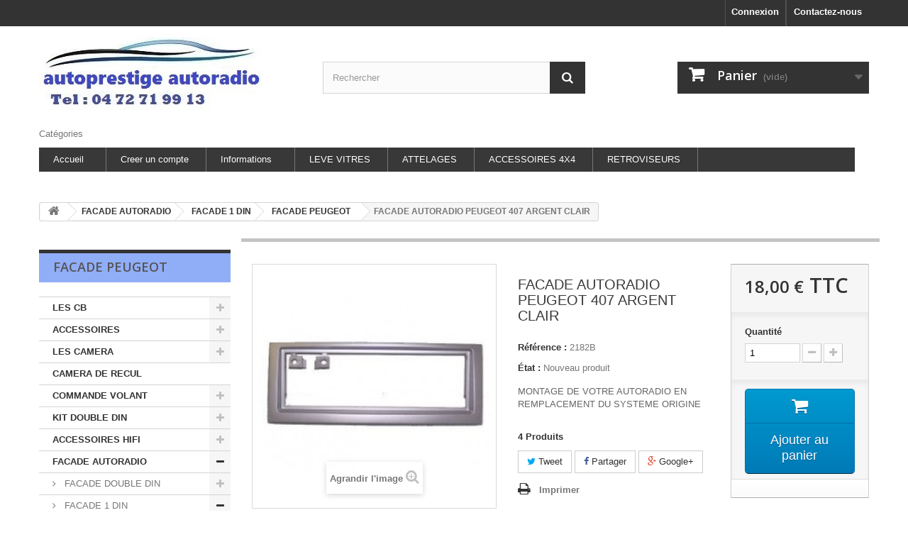

--- FILE ---
content_type: text/html; charset=utf-8
request_url: https://www.autoprestige-autoradio.fr/facade-peugeot/1576-facade-autoradio-peugeot-407-argent-clair.html
body_size: 25369
content:
<!DOCTYPE HTML>
<!--[if lt IE 7]> <html class="no-js lt-ie9 lt-ie8 lt-ie7" lang="fr-fr"><![endif]-->
<!--[if IE 7]><html class="no-js lt-ie9 lt-ie8 ie7" lang="fr-fr"><![endif]-->
<!--[if IE 8]><html class="no-js lt-ie9 ie8" lang="fr-fr"><![endif]-->
<!--[if gt IE 8]> <html class="no-js ie9" lang="fr-fr"><![endif]-->
<html lang="fr-fr">
	<head>
		<meta charset="utf-8" />
		<title>FACADE AUTORADIO PEUGEOT 407 ARGENT CLAIR - autoprestige autoradio</title>
		<meta name="description" content="facade autoradio peugeot 407 argent clair facade simple din pour integre votre autoradio a un prix discount" />
		<meta name="keywords" content="facade,support,entourage,2din,1din,double,din,integrer,autoradio,gps,navigation" />
		<meta name="generator" content="PrestaShop" />
		<meta name="robots" content="index,follow" />
		<meta name="viewport" content="width=device-width, minimum-scale=0.25, maximum-scale=1.6, initial-scale=1.0" />
		<meta name="apple-mobile-web-app-capable" content="yes" />
		<link rel="icon" type="image/vnd.microsoft.icon" href="/img/favicon.ico?1677070526" />
		<link rel="shortcut icon" type="image/x-icon" href="/img/favicon.ico?1677070526" />
			<link rel="stylesheet" href="https://www.autoprestige-autoradio.fr/themes/default-bootstrap/cache/v_73_0a7f8d32a927e5cfe33ce89a6d90b9b6_all.css" type="text/css" media="all" />
			<link rel="stylesheet" href="https://www.autoprestige-autoradio.fr/themes/default-bootstrap/cache/v_73_b4632cd5da8519ab97b7d34dde18182d_print.css" type="text/css" media="print" />
		<script type="text/javascript">
var CUSTOMIZE_TEXTFIELD = 1;
var FancyboxI18nClose = 'Fermer';
var FancyboxI18nNext = 'Suivant';
var FancyboxI18nPrev = 'Pr&eacute;c&eacute;dent';
var PAYPLUG_DOMAIN = 'https://secure.payplug.com';
var PS_CATALOG_MODE = false;
var ajax_allowed = true;
var ajaxsearch = true;
var allowBuyWhenOutOfStock = false;
var attribute_anchor_separator = '-';
var attributesCombinations = [];
var availableLaterValue = '';
var availableNowValue = '';
var baseDir = 'https://www.autoprestige-autoradio.fr/';
var baseUri = 'https://www.autoprestige-autoradio.fr/';
var blocksearch_type = 'top';
var can_use_oney = '0';
var contentOnly = false;
var currencyBlank = 1;
var currencyFormat = 2;
var currencyRate = 1;
var currencySign = '€';
var currentDate = '2026-01-23 08:08:06';
var customerGroupWithoutTax = false;
var customizationFields = false;
var customizationIdMessage = 'Personnalisation';
var default_eco_tax = 0;
var delete_txt = 'Supprimer';
var displayList = false;
var displayPrice = 0;
var doesntExist = 'Ce produit n\'existe pas dans cette déclinaison. Vous pouvez néanmoins en sélectionner une autre.';
var doesntExistNoMore = 'Ce produit n\'est plus en stock';
var doesntExistNoMoreBut = 'avec ces options mais reste disponible avec d\'autres options';
var ecotaxTax_rate = 0;
var fieldRequired = 'Veuillez remplir tous les champs, puis enregistrer votre personnalisation';
var freeProductTranslation = 'Offert !';
var freeShippingTranslation = 'Livraison gratuite !';
var generated_date = 1769152086;
var group_reduction = 0;
var hasDeliveryAddress = false;
var idDefaultImage = 2957;
var id_lang = 1;
var id_product = 1576;
var img_dir = 'https://www.autoprestige-autoradio.fr/themes/default-bootstrap/img/';
var img_prod_dir = 'https://www.autoprestige-autoradio.fr/img/p/';
var img_ps_dir = 'https://www.autoprestige-autoradio.fr/img/';
var instantsearch = true;
var isGuest = 0;
var isLogged = 0;
var isMobile = false;
var jqZoomEnabled = false;
var loading_msg = 'Chargement';
var mailalerts_already = 'Vous avez déjà une alerte pour ce produit';
var mailalerts_invalid = 'Votre adresse e-mail est invalide';
var mailalerts_placeholder = 'votre@email.com';
var mailalerts_registered = 'Demande de notification enregistrée';
var mailalerts_url_add = 'https://www.autoprestige-autoradio.fr/module/mailalerts/actions?process=add';
var mailalerts_url_check = 'https://www.autoprestige-autoradio.fr/module/mailalerts/actions?process=check';
var maxQuantityToAllowDisplayOfLastQuantityMessage = 3;
var minimalQuantity = 1;
var module_name = 'payplug';
var noTaxForThisProduct = false;
var oosHookJsCodeFunctions = [];
var page_name = 'product';
var payplug_ajax_url = 'https://www.autoprestige-autoradio.fr/module/payplug/ajax';
var placeholder_blocknewsletter = 'Saisissez votre adresse e-mail';
var priceDisplayMethod = 0;
var priceDisplayPrecision = 2;
var productAvailableForOrder = true;
var productBasePriceTaxExcl = 14.999833;
var productBasePriceTaxExcluded = 14.999833;
var productHasAttributes = false;
var productPrice = 18;
var productPriceTaxExcluded = 14.999833;
var productPriceWithoutReduction = 18;
var productReference = '2182B';
var productShowPrice = true;
var productUnitPriceRatio = 0;
var product_fileButtonHtml = 'Ajouter';
var product_fileDefaultHtml = 'Aucun fichier sélectionné';
var product_specific_price = [];
var quantitiesDisplayAllowed = true;
var quantityAvailable = 4;
var quickView = false;
var reduction_percent = 0;
var reduction_price = 0;
var removingLinkText = 'supprimer cet article du panier';
var roundMode = 2;
var search_url = 'https://www.autoprestige-autoradio.fr/recherche';
var sharing_img = 'https://www.autoprestige-autoradio.fr/2957/facade-autoradio-peugeot-407-argent-clair.jpg';
var sharing_name = 'FACADE AUTORADIO PEUGEOT 407 ARGENT CLAIR';
var sharing_url = 'https://www.autoprestige-autoradio.fr/facade-peugeot/1576-facade-autoradio-peugeot-407-argent-clair.html';
var specific_currency = false;
var specific_price = 0;
var static_token = '8cb7782876957006addd5ae7117ff1f9';
var stock_management = 1;
var taxRate = 20;
var toBeDetermined = 'À définir';
var token = '8cb7782876957006addd5ae7117ff1f9';
var uploading_in_progress = 'Envoi en cours, veuillez patienter...';
var usingSecureMode = true;
</script>

		<script type="text/javascript" src="https://www.autoprestige-autoradio.fr/themes/default-bootstrap/cache/v_45_c23b7a51f241de93d63d8c6343b1eb48.js"></script>
			<meta property="og:type" content="product" />
<meta property="og:url" content="https://www.autoprestige-autoradio.fr/facade-peugeot/1576-facade-autoradio-peugeot-407-argent-clair.html" />
<meta property="og:title" content="FACADE AUTORADIO PEUGEOT 407 ARGENT CLAIR - autoprestige autoradio" />
<meta property="og:site_name" content="autoprestige autoradio" />
<meta property="og:description" content="facade autoradio peugeot 407 argent clair facade simple din pour integre votre autoradio a un prix discount" />
<meta property="og:image" content="https://www.autoprestige-autoradio.fr/2957-large_default/facade-autoradio-peugeot-407-argent-clair.jpg" />
<meta property="product:pretax_price:amount" content="15" />
<meta property="product:pretax_price:currency" content="EUR" />
<meta property="product:price:amount" content="18" />
<meta property="product:price:currency" content="EUR" />
<meta property="product:weight:value" content="2.000000" />
<meta property="product:weight:units" content="kg" />

<link rel="alternate" type="application/rss+xml" title="FACADE AUTORADIO PEUGEOT 407 ARGENT CLAIR - autoprestige autoradio" href="https://www.autoprestige-autoradio.fr/modules/feeder/rss.php?id_category=144&amp;orderby=name&amp;orderway=asc" /><script defer type="text/javascript">/*
 *
 *  2007-2022 PayPal
 *
 *  NOTICE OF LICENSE
 *
 *  This source file is subject to the Academic Free License (AFL 3.0)
 *  that is bundled with this package in the file LICENSE.txt.
 *  It is also available through the world-wide-web at this URL:
 *  http://opensource.org/licenses/afl-3.0.php
 *  If you did not receive a copy of the license and are unable to
 *  obtain it through the world-wide-web, please send an email
 *  to license@prestashop.com so we can send you a copy immediately.
 *
 *  DISCLAIMER
 *
 *  Do not edit or add to this file if you wish to upgrade PrestaShop to newer
 *  versions in the future. If you wish to customize PrestaShop for your
 *  needs please refer to http://www.prestashop.com for more information.
 *
 *  @author 2007-2022 PayPal
 *  @author 202 ecommerce <tech@202-ecommerce.com>
 *  @copyright PayPal
 *  @license http://opensource.org/licenses/osl-3.0.php Open Software License (OSL 3.0)
 *
 */


    

function updateFormDatas()
{
	var nb = $('#quantity_wanted').val();
	var id = $('#idCombination').val();

	$('.paypal_payment_form input[name=quantity]').val(nb);
	$('.paypal_payment_form input[name=id_p_attr]').val(id);
}
	
$(document).ready( function() {
    
		var baseDirPP = baseDir.replace('http:', 'https:');
		
	if($('#in_context_checkout_enabled').val() != 1)
	{
        $(document).on('click','#payment_paypal_express_checkout', function() {
			$('#paypal_payment_form_cart').submit();
			return false;
		});
	}


	var jquery_version = $.fn.jquery.split('.');
	if(jquery_version[0]>=1 && jquery_version[1] >= 7)
	{
		$('body').on('submit',".paypal_payment_form", function () {
			updateFormDatas();
		});
	}
	else {
		$('.paypal_payment_form').live('submit', function () {
			updateFormDatas();
		});
	}

	function displayExpressCheckoutShortcut() {
		var id_product = $('input[name="id_product"]').val();
		var id_product_attribute = $('input[name="id_product_attribute"]').val();
		$.ajax({
			type: "GET",
			url: baseDirPP+'/modules/paypal/express_checkout/ajax.php',
			data: { get_qty: "1", id_product: id_product, id_product_attribute: id_product_attribute },
			cache: false,
			success: function(result) {
				if (result == '1') {
					$('#container_express_checkout').slideDown();
				} else {
					$('#container_express_checkout').slideUp();
				}
				return true;
			}
		});
	}

	$('select[name^="group_"]').change(function () {
		setTimeout(function(){displayExpressCheckoutShortcut()}, 500);
	});

	$('.color_pick').click(function () {
		setTimeout(function(){displayExpressCheckoutShortcut()}, 500);
	});

    if($('body#product').length > 0) {
        setTimeout(function(){displayExpressCheckoutShortcut()}, 500);
    }
	
	
			

	var modulePath = 'modules/paypal';
	var subFolder = '/integral_evolution';

	var fullPath = baseDirPP + modulePath + subFolder;
	var confirmTimer = false;
		
	if ($('form[target="hss_iframe"]').length == 0) {
		if ($('select[name^="group_"]').length > 0)
			displayExpressCheckoutShortcut();
		return false;
	} else {
		checkOrder();
	}

	function checkOrder() {
		if(confirmTimer == false)
			confirmTimer = setInterval(getOrdersCount, 1000);
	}

	});


</script>
		<link rel="stylesheet" href="https://fonts.googleapis.com/css?family=Open+Sans:300,600&amp;subset=latin,latin-ext" type="text/css" media="all" />
		<!--[if IE 8]>
		<script src="https://oss.maxcdn.com/libs/html5shiv/3.7.0/html5shiv.js"></script>
		<script src="https://oss.maxcdn.com/libs/respond.js/1.3.0/respond.min.js"></script>
		<![endif]-->
	</head>
	<body id="product" class="product product-1576 product-facade-autoradio-peugeot-407-argent-clair category-144 category-facade-peugeot hide-right-column lang_fr">
					<div id="page">
			<div class="header-container">
				<header id="header">
					<div class="banner">
						<div class="container">
							<div class="row">
								
							</div>
						</div>
					</div>
					<div class="nav">
						<div class="container">
							<div class="row">
								<nav><div id="contact-link">
	<a href="https://www.autoprestige-autoradio.fr/contactez-nous" title="Contactez-nous">Contactez-nous</a>
</div>
<!-- Block languages module -->
<!-- /Block languages module -->
<!-- Block user information module NAV  -->
<div class="header_user_info">
			<a class="login" href="https://www.autoprestige-autoradio.fr/mon-compte" rel="nofollow" title="Identifiez-vous">
			Connexion
		</a>
	</div>
<!-- /Block usmodule NAV -->
</nav>
							</div>
						</div>
					</div>
					<div>
						<div class="container">
							<div class="row">
								<div id="header_logo">
									<a href="https://www.autoprestige-autoradio.fr/" title="autoprestige autoradio">
										<img class="logo img-responsive" src="https://www.autoprestige-autoradio.fr/img/autoprestige-hifi-logo-1458850176.jpg" alt="autoprestige autoradio" width="315" height="103"/>
									</a>
								</div>
								<!-- Block languages module -->
<!-- /Block languages module -->
<!-- Block search module TOP -->
<div id="search_block_top" class="col-sm-4 clearfix">
	<form id="searchbox" method="get" action="//www.autoprestige-autoradio.fr/recherche" >
		<input type="hidden" name="controller" value="search" />
		<input type="hidden" name="orderby" value="position" />
		<input type="hidden" name="orderway" value="desc" />
		<input class="search_query form-control" type="text" id="search_query_top" name="search_query" placeholder="Rechercher" value="" />
		<button type="submit" name="submit_search" class="btn btn-default button-search">
			<span>Rechercher</span>
		</button>
	</form>
</div>
<!-- /Block search module TOP --><!-- MODULE Block cart -->
<div class="col-sm-4 clearfix">
	<div class="shopping_cart">
		<a href="https://www.autoprestige-autoradio.fr/commande" title="Voir mon panier" rel="nofollow">
			<b>Panier</b>
			<span class="ajax_cart_quantity unvisible">0</span>
			<span class="ajax_cart_product_txt unvisible">Produit</span>
			<span class="ajax_cart_product_txt_s unvisible">Produits</span>
			<span class="ajax_cart_total unvisible">
							</span>
			<span class="ajax_cart_no_product">(vide)</span>
					</a>
					<div class="cart_block block exclusive">
				<div class="block_content">
					<!-- block list of products -->
					<div class="cart_block_list">
												<p class="cart_block_no_products">
							Aucun produit
						</p>
												<div class="cart-prices">
							<div class="cart-prices-line first-line">
								<span class="price cart_block_shipping_cost ajax_cart_shipping_cost unvisible">
																			 À définir																	</span>
								<span class="unvisible">
									Livraison
								</span>
							</div>
																					<div class="cart-prices-line last-line">
								<span class="price cart_block_total ajax_block_cart_total">0,00 €</span>
								<span>Total</span>
							</div>
													</div>
						<p class="cart-buttons">
							<a id="button_order_cart" class="btn btn-default button button-small" href="https://www.autoprestige-autoradio.fr/commande" title="Commander" rel="nofollow">
								<span>
									Commander<i class="icon-chevron-right right"></i>
								</span>
							</a>
						</p>
					</div>
				</div>
			</div><!-- .cart_block -->
			</div>
</div>

	<div id="layer_cart">
		<div class="clearfix">
			<div class="layer_cart_product col-xs-12 col-md-6">
				<span class="cross" title="Fermer la fenêtre"></span>
				<h2>
					<i class="icon-check"></i>Produit ajouté au panier avec succès
				</h2>
				<div class="product-image-container layer_cart_img">
				</div>
				<div class="layer_cart_product_info">
					<span id="layer_cart_product_title" class="product-name"></span>
					<span id="layer_cart_product_attributes"></span>
					<div>
						<strong class="dark">Quantité</strong>
						<span id="layer_cart_product_quantity"></span>
					</div>
					<div>
						<strong class="dark">Total</strong>
						<span id="layer_cart_product_price"></span>
					</div>
				</div>
			</div>
			<div class="layer_cart_cart col-xs-12 col-md-6">
				<h2>
					<!-- Plural Case [both cases are needed because page may be updated in Javascript] -->
					<span class="ajax_cart_product_txt_s  unvisible">
						Il y a <span class="ajax_cart_quantity">0</span> produits dans votre panier.
					</span>
					<!-- Singular Case [both cases are needed because page may be updated in Javascript] -->
					<span class="ajax_cart_product_txt ">
						Il y a 1 produit dans votre panier.
					</span>
				</h2>

				<div class="layer_cart_row">
					<strong class="dark">
						Total produits
																					TTC
																		</strong>
					<span class="ajax_block_products_total">
											</span>
				</div>

								<div class="layer_cart_row">
					<strong class="dark unvisible">
						Frais de port&nbsp;TTC					</strong>
					<span class="ajax_cart_shipping_cost unvisible">
													 À définir											</span>
				</div>
								<div class="layer_cart_row">
					<strong class="dark">
						Total
																					TTC
																		</strong>
					<span class="ajax_block_cart_total">
											</span>
				</div>
				<div class="button-container">
					<span class="continue btn btn-default button exclusive-medium" title="Continuer mes achats">
						<span>
							<i class="icon-chevron-left left"></i>Continuer mes achats
						</span>
					</span>
					<a class="btn btn-default button button-medium"	href="https://www.autoprestige-autoradio.fr/commande" title="Commander" rel="nofollow">
						<span>
							Commander<i class="icon-chevron-right right"></i>
						</span>
					</a>
				</div>
			</div>
		</div>
		<div class="crossseling"></div>
	</div> <!-- #layer_cart -->
	<div class="layer_cart_overlay"></div>

<!-- /MODULE Block cart -->
	<!-- Menu -->
	<div id="block_top_menu" class="sf-contener clearfix col-lg-12">
		<div class="cat-title">Catégories</div>
		<ul class="sf-menu clearfix menu-content">
			<li><a href="https://www.autoprestige-autoradio.fr/" title="Accueil">Accueil</a><ul><li><a href="https://www.autoprestige-autoradio.fr/80-les-cb" title="LES CB">LES CB</a><ul><li><a href="https://www.autoprestige-autoradio.fr/98-cb-alan" title="CB ALAN">CB ALAN</a></li><li><a href="https://www.autoprestige-autoradio.fr/99-cb-crt" title="CB CRT">CB CRT</a></li><li><a href="https://www.autoprestige-autoradio.fr/100-cb-midland" title="CB MIDLAND">CB MIDLAND</a></li><li><a href="https://www.autoprestige-autoradio.fr/101-cb-president" title="CB PRESIDENT">CB PRESIDENT</a></li><li><a href="https://www.autoprestige-autoradio.fr/102-cb-president-portable" title="CB PRESIDENT PORTABLE">CB PRESIDENT PORTABLE</a></li><li><a href="https://www.autoprestige-autoradio.fr/90-accessoire-cb-president-portable" title="ACCESSOIRE CB PRESIDENT PORTABLE">ACCESSOIRE CB PRESIDENT PORTABLE</a></li><li><a href="https://www.autoprestige-autoradio.fr/91-accessoires-alan-midland" title="ACCESSOIRES ALAN-MIDLAND">ACCESSOIRES ALAN-MIDLAND</a></li><li><a href="https://www.autoprestige-autoradio.fr/93-accessoires-president" title="ACCESSOIRES PRESIDENT">ACCESSOIRES PRESIDENT</a></li><li><a href="https://www.autoprestige-autoradio.fr/92-accessoires-crt" title="ACCESSOIRES CRT">ACCESSOIRES CRT</a></li><li><a href="https://www.autoprestige-autoradio.fr/94-antenne-president" title="ANTENNE PRESIDENT">ANTENNE PRESIDENT</a></li></ul></li><li><a href="https://www.autoprestige-autoradio.fr/81-accessoires" title="ACCESSOIRES">ACCESSOIRES</a><ul><li><a href="https://www.autoprestige-autoradio.fr/162-accessoires-clarion" title="ACCESSOIRES  CLARION">ACCESSOIRES  CLARION</a></li><li><a href="https://www.autoprestige-autoradio.fr/323-accessoires-pioneer" title="ACCESSOIRES PIONEER">ACCESSOIRES PIONEER</a></li></ul></li><li><a href="https://www.autoprestige-autoradio.fr/82-les-camera" title="LES CAMERA">LES CAMERA</a><ul><li><a href="https://www.autoprestige-autoradio.fr/96-camera-beeper" title="CAMERA BEEPER">CAMERA BEEPER</a></li><li><a href="https://www.autoprestige-autoradio.fr/97-camera-zenec" title="CAMERA ZENEC">CAMERA ZENEC</a></li><li><a href="https://www.autoprestige-autoradio.fr/116-kit-camera-de-recul" title="KIT CAMERA DE RECUL">KIT CAMERA DE RECUL</a></li><li><a href="https://www.autoprestige-autoradio.fr/106-ecran" title="ECRAN">ECRAN</a></li><li><a href="https://www.autoprestige-autoradio.fr/326-modules-camera" title="MODULES CAMERA">MODULES CAMERA</a></li></ul></li><li><a href="https://www.autoprestige-autoradio.fr/83-camera-de-recul" title="CAMERA DE RECUL">CAMERA DE RECUL</a></li><li><a href="https://www.autoprestige-autoradio.fr/84-commande-volant" title="COMMANDE VOLANT">COMMANDE VOLANT</a><ul><li><a href="https://www.autoprestige-autoradio.fr/104-commande-volant-eurovox" title="COMMANDE VOLANT EUROVOX">COMMANDE VOLANT EUROVOX</a><ul><li><a href="https://www.autoprestige-autoradio.fr/281-commande-volant-alfa" title="COMMANDE VOLANT ALFA">COMMANDE VOLANT ALFA</a></li><li><a href="https://www.autoprestige-autoradio.fr/282-commande-volant-audi" title="COMMANDE VOLANT AUDI">COMMANDE VOLANT AUDI</a></li><li><a href="https://www.autoprestige-autoradio.fr/283-commande-volant-bmw" title="COMMANDE VOLANT BMW">COMMANDE VOLANT BMW</a></li><li><a href="https://www.autoprestige-autoradio.fr/284-commande-volant-cadillac" title="COMMANDE VOLANT CADILLAC">COMMANDE VOLANT CADILLAC</a></li><li><a href="https://www.autoprestige-autoradio.fr/285-commande-volant-chevrolet" title="COMMANDE VOLANT CHEVROLET">COMMANDE VOLANT CHEVROLET</a></li><li><a href="https://www.autoprestige-autoradio.fr/286-commande-volant-chrysler" title="COMMANDE VOLANT CHRYSLER">COMMANDE VOLANT CHRYSLER</a></li><li><a href="https://www.autoprestige-autoradio.fr/287-commande-volant-citroen" title="COMMANDE VOLANT CITROEN">COMMANDE VOLANT CITROEN</a></li><li><a href="https://www.autoprestige-autoradio.fr/288-commande-volant-dacia" title="COMMANDE VOLANT DACIA">COMMANDE VOLANT DACIA</a></li><li><a href="https://www.autoprestige-autoradio.fr/289-commande-volant-dodge" title="COMMANDE VOLANT DODGE">COMMANDE VOLANT DODGE</a></li><li><a href="https://www.autoprestige-autoradio.fr/290-commande-volant-fiat" title="COMMANDE VOLANT FIAT">COMMANDE VOLANT FIAT</a></li><li><a href="https://www.autoprestige-autoradio.fr/291-commande-volant-ford" title="COMMANDE VOLANT FORD">COMMANDE VOLANT FORD</a></li><li><a href="https://www.autoprestige-autoradio.fr/292-commande-volant-honda" title="COMMANDE VOLANT HONDA">COMMANDE VOLANT HONDA</a></li><li><a href="https://www.autoprestige-autoradio.fr/293-commande-volant-hyundai" title="COMMANDE VOLANT HYUNDAI">COMMANDE VOLANT HYUNDAI</a></li><li><a href="https://www.autoprestige-autoradio.fr/322-commande-volant-hummer" title="COMMANDE VOLANT HUMMER">COMMANDE VOLANT HUMMER</a></li><li><a href="https://www.autoprestige-autoradio.fr/294-commande-volant-isuzu" title="COMMANDE VOLANT ISUZU">COMMANDE VOLANT ISUZU</a></li><li><a href="https://www.autoprestige-autoradio.fr/295-commande-volant-iveco" title="COMMANDE VOLANT IVECO">COMMANDE VOLANT IVECO</a></li><li><a href="https://www.autoprestige-autoradio.fr/296-commande-volant-jaguar" title="COMMANDE VOLANT JAGUAR">COMMANDE VOLANT JAGUAR</a></li><li><a href="https://www.autoprestige-autoradio.fr/297-commande-volant-jeep" title="COMMANDE VOLANT JEEP">COMMANDE VOLANT JEEP</a></li><li><a href="https://www.autoprestige-autoradio.fr/298-commande-volant-kia" title="COMMANDE VOLANT KIA">COMMANDE VOLANT KIA</a></li><li><a href="https://www.autoprestige-autoradio.fr/299-commande-volant-lancia" title="COMMANDE VOLANT LANCIA">COMMANDE VOLANT LANCIA</a></li><li><a href="https://www.autoprestige-autoradio.fr/300-commande-volant-landrover" title="COMMANDE VOLANT LANDROVER">COMMANDE VOLANT LANDROVER</a></li><li><a href="https://www.autoprestige-autoradio.fr/301-commande-volant-lexus" title="COMMANDE VOLANT LEXUS">COMMANDE VOLANT LEXUS</a></li><li><a href="https://www.autoprestige-autoradio.fr/302-commande-volant-mazda" title="COMMANDE VOLANT MAZDA">COMMANDE VOLANT MAZDA</a></li><li><a href="https://www.autoprestige-autoradio.fr/303-commande-volant-mercedes" title="COMMANDE VOLANT MERCEDES">COMMANDE VOLANT MERCEDES</a></li><li><a href="https://www.autoprestige-autoradio.fr/304-commande-volant-mini" title="COMMANDE VOLANT MINI">COMMANDE VOLANT MINI</a></li><li><a href="https://www.autoprestige-autoradio.fr/305-commande-volant-mitsubishi" title="COMMANDE VOLANT MITSUBISHI">COMMANDE VOLANT MITSUBISHI</a></li><li><a href="https://www.autoprestige-autoradio.fr/306-commande-volant-nissan" title="COMMANDE VOLANT NISSAN">COMMANDE VOLANT NISSAN</a></li><li><a href="https://www.autoprestige-autoradio.fr/307-commande-volant-opel" title="COMMANDE VOLANT OPEL">COMMANDE VOLANT OPEL</a></li><li><a href="https://www.autoprestige-autoradio.fr/308-commande-volant-peugeot" title="COMMANDE VOLANT PEUGEOT">COMMANDE VOLANT PEUGEOT</a></li><li><a href="https://www.autoprestige-autoradio.fr/309-commande-volant-porsche" title="COMMANDE VOLANT PORSCHE">COMMANDE VOLANT PORSCHE</a></li><li><a href="https://www.autoprestige-autoradio.fr/310-commande-volant-renault" title="COMMANDE VOLANT RENAULT">COMMANDE VOLANT RENAULT</a></li><li><a href="https://www.autoprestige-autoradio.fr/311-commande-volant-rover" title="COMMANDE VOLANT ROVER">COMMANDE VOLANT ROVER</a></li><li><a href="https://www.autoprestige-autoradio.fr/312-commande-volant-saab" title="COMMANDE VOLANT SAAB">COMMANDE VOLANT SAAB</a></li><li><a href="https://www.autoprestige-autoradio.fr/313-commande-volant-seat" title="COMMANDE VOLANT SEAT">COMMANDE VOLANT SEAT</a></li><li><a href="https://www.autoprestige-autoradio.fr/314-commande-volant-skoda" title="COMMANDE VOLANT SKODA">COMMANDE VOLANT SKODA</a></li><li><a href="https://www.autoprestige-autoradio.fr/315-commande-volant-smart" title="COMMANDE VOLANT SMART">COMMANDE VOLANT SMART</a></li><li><a href="https://www.autoprestige-autoradio.fr/316-commande-volant-ssangyong" title="COMMANDE VOLANT SSANGYONG">COMMANDE VOLANT SSANGYONG</a></li><li><a href="https://www.autoprestige-autoradio.fr/317-commande-volant-subaru" title="COMMANDE VOLANT SUBARU">COMMANDE VOLANT SUBARU</a></li><li><a href="https://www.autoprestige-autoradio.fr/318-commande-volant-suzuki" title="COMMANDE VOLANT SUZUKI">COMMANDE VOLANT SUZUKI</a></li><li><a href="https://www.autoprestige-autoradio.fr/319-commande-volant-toyota" title="COMMANDE VOLANT TOYOTA">COMMANDE VOLANT TOYOTA</a></li><li><a href="https://www.autoprestige-autoradio.fr/320-commande-volant-volkswagen" title="COMMANDE VOLANT VOLKSWAGEN">COMMANDE VOLANT VOLKSWAGEN</a></li><li><a href="https://www.autoprestige-autoradio.fr/321-commande-volant-volvo" title="COMMANDE VOLANT VOLVO">COMMANDE VOLANT VOLVO</a></li></ul></li></ul></li><li><a href="https://www.autoprestige-autoradio.fr/85-kit-double-din" title="KIT DOUBLE DIN">KIT DOUBLE DIN</a><ul><li><a href="https://www.autoprestige-autoradio.fr/196-2-din-alfa" title="2 DIN ALFA">2 DIN ALFA</a><ul><li><a href="https://www.autoprestige-autoradio.fr/332-alfa-147" title="ALFA 147">ALFA 147</a></li><li><a href="https://www.autoprestige-autoradio.fr/328-alfa-159" title="ALFA 159">ALFA 159</a></li><li><a href="https://www.autoprestige-autoradio.fr/331-alfa-brera" title="ALFA BRERA">ALFA BRERA</a></li><li><a href="https://www.autoprestige-autoradio.fr/330-alfa-giulietta" title="ALFA GIULIETTA">ALFA GIULIETTA</a></li><li><a href="https://www.autoprestige-autoradio.fr/327-alfa-gt" title="ALFA GT">ALFA GT</a></li><li><a href="https://www.autoprestige-autoradio.fr/329-alfa-mito" title="ALFA MITO">ALFA MITO</a></li><li><a href="https://www.autoprestige-autoradio.fr/333-alfa-spider" title="ALFA SPIDER">ALFA SPIDER</a></li></ul></li><li><a href="https://www.autoprestige-autoradio.fr/197-2-din-audi" title="2 DIN AUDI">2 DIN AUDI</a><ul><li><a href="https://www.autoprestige-autoradio.fr/335-audi-a3" title="AUDI A3">AUDI A3</a></li><li><a href="https://www.autoprestige-autoradio.fr/334-audi-a4" title="AUDI A4">AUDI A4</a></li><li><a href="https://www.autoprestige-autoradio.fr/337-audi-a6" title="AUDI A6">AUDI A6</a></li><li><a href="https://www.autoprestige-autoradio.fr/336-audi-tt" title="AUDI TT">AUDI TT</a></li></ul></li><li><a href="https://www.autoprestige-autoradio.fr/198-2-din-bmw" title="2 DIN BMW">2 DIN BMW</a><ul><li><a href="https://www.autoprestige-autoradio.fr/573-bmw-serie-1" title="BMW SERIE 1">BMW SERIE 1</a></li><li><a href="https://www.autoprestige-autoradio.fr/338-bmw-serie-3" title="BMW SERIE 3">BMW SERIE 3</a></li><li><a href="https://www.autoprestige-autoradio.fr/574-bmw-serie-5" title="BMW SERIE 5">BMW SERIE 5</a></li><li><a href="https://www.autoprestige-autoradio.fr/635-bmw-x1" title="BMW X1">BMW X1</a></li><li><a href="https://www.autoprestige-autoradio.fr/575-bmw-x5" title="BMW X5">BMW X5</a></li></ul></li><li><a href="https://www.autoprestige-autoradio.fr/199-2-din-buick" title="2 DIN BUICK">2 DIN BUICK</a></li><li><a href="https://www.autoprestige-autoradio.fr/200-2-din-cadillac" title="2 DIN CADILLAC">2 DIN CADILLAC</a><ul><li><a href="https://www.autoprestige-autoradio.fr/339-cadillac-bls" title="CADILLAC BLS ">CADILLAC BLS </a></li><li><a href="https://www.autoprestige-autoradio.fr/340-cadillac-cts" title="CADILLAC CTS">CADILLAC CTS</a></li><li><a href="https://www.autoprestige-autoradio.fr/341-cadillac-dts" title="CADILLAC DTS">CADILLAC DTS</a></li><li><a href="https://www.autoprestige-autoradio.fr/342-cadillac-escalade" title="CADILLAC ESCALADE">CADILLAC ESCALADE</a></li></ul></li><li><a href="https://www.autoprestige-autoradio.fr/201-2-din-chevrolet" title="2 DIN CHEVROLET">2 DIN CHEVROLET</a><ul><li><a href="https://www.autoprestige-autoradio.fr/348-chevrolet-avalanche" title="CHEVROLET AVALANCHE">CHEVROLET AVALANCHE</a></li><li><a href="https://www.autoprestige-autoradio.fr/343-chevrolet-aveo" title="CHEVROLET AVEO">CHEVROLET AVEO</a></li><li><a href="https://www.autoprestige-autoradio.fr/344-chevrolet-captiva" title="CHEVROLET CAPTIVA">CHEVROLET CAPTIVA</a></li><li><a href="https://www.autoprestige-autoradio.fr/346-chevrolet-corvette" title="CHEVROLET CORVETTE">CHEVROLET CORVETTE</a></li><li><a href="https://www.autoprestige-autoradio.fr/647-chevrolet-equinox" title="CHEVROLET EQUINOX">CHEVROLET EQUINOX</a></li><li><a href="https://www.autoprestige-autoradio.fr/345-chevrolet-epica" title="CHEVROLET EPICA">CHEVROLET EPICA</a></li><li><a href="https://www.autoprestige-autoradio.fr/350-chevrolet-lacetti" title="CHEVROLET LACETTI">CHEVROLET LACETTI</a></li><li><a href="https://www.autoprestige-autoradio.fr/347-chevrolet-orlando" title="CHEVROLET ORLANDO">CHEVROLET ORLANDO</a></li><li><a href="https://www.autoprestige-autoradio.fr/351-chevrolet-spark" title="CHEVROLET SPARK">CHEVROLET SPARK</a></li><li><a href="https://www.autoprestige-autoradio.fr/352-chevrolet-s10" title="CHEVROLET S10">CHEVROLET S10</a></li><li><a href="https://www.autoprestige-autoradio.fr/349-chevrolet-tahoe" title="CHEVROLET TAHOE">CHEVROLET TAHOE</a></li><li><a href="https://www.autoprestige-autoradio.fr/616-chevrolet-trax" title="CHEVROLET TRAX">CHEVROLET TRAX</a></li></ul></li><li><a href="https://www.autoprestige-autoradio.fr/202-2-din-citroen" title="2 DIN CITROEN">2 DIN CITROEN</a><ul><li><a href="https://www.autoprestige-autoradio.fr/361-citroen-c1" title="CITROEN C1">CITROEN C1</a></li><li><a href="https://www.autoprestige-autoradio.fr/353-citroen-c2" title="CITROEN C2">CITROEN C2</a></li><li><a href="https://www.autoprestige-autoradio.fr/354-citroen-c3" title="CITROEN C3">CITROEN C3</a></li><li><a href="https://www.autoprestige-autoradio.fr/360-citroen-c4" title="CITROEN C4">CITROEN C4</a></li><li><a href="https://www.autoprestige-autoradio.fr/605-citroen-ds3" title="CITROEN DS3">CITROEN DS3</a></li><li><a href="https://www.autoprestige-autoradio.fr/355-citroen-berlingo" title="CITROEN BERLINGO">CITROEN BERLINGO</a></li><li><a href="https://www.autoprestige-autoradio.fr/358-citroen-c-crosser" title="CITROEN C-CROSSER">CITROEN C-CROSSER</a></li><li><a href="https://www.autoprestige-autoradio.fr/356-citroen-jumpy" title="CITROEN JUMPY">CITROEN JUMPY</a></li><li><a href="https://www.autoprestige-autoradio.fr/357-citroen-jumper" title="CITROEN JUMPER">CITROEN JUMPER</a></li><li><a href="https://www.autoprestige-autoradio.fr/359-citroen-nemo" title="CITROEN NEMO">CITROEN NEMO</a></li><li><a href="https://www.autoprestige-autoradio.fr/649-citroen-space-tourer" title="CITROEN SPACE TOURER">CITROEN SPACE TOURER</a></li></ul></li><li><a href="https://www.autoprestige-autoradio.fr/203-2-din-dacia" title="2 DIN DACIA">2 DIN DACIA</a><ul><li><a href="https://www.autoprestige-autoradio.fr/363-dacia-duster" title="DACIA DUSTER">DACIA DUSTER</a></li><li><a href="https://www.autoprestige-autoradio.fr/365-dacia-dokker" title="DACIA DOKKER">DACIA DOKKER</a></li><li><a href="https://www.autoprestige-autoradio.fr/364-dacia-lodgy" title="DACIA LODGY">DACIA LODGY</a></li><li><a href="https://www.autoprestige-autoradio.fr/362-dacia-sandero" title="DACIA SANDERO">DACIA SANDERO</a></li></ul></li><li><a href="https://www.autoprestige-autoradio.fr/204-2-din-daihatsu" title="2 DIN DAIHATSU">2 DIN DAIHATSU</a><ul><li><a href="https://www.autoprestige-autoradio.fr/367-daihatsu-sirion" title="DAIHATSU SIRION">DAIHATSU SIRION</a></li><li><a href="https://www.autoprestige-autoradio.fr/366-daihatsu-terios" title="DAIHATSU TERIOS ">DAIHATSU TERIOS </a></li></ul></li><li><a href="https://www.autoprestige-autoradio.fr/625-2-din-dodge" title="2 DIN DODGE">2 DIN DODGE</a><ul><li><a href="https://www.autoprestige-autoradio.fr/626-dodge-ram" title="DODGE RAM">DODGE RAM</a></li><li><a href="https://www.autoprestige-autoradio.fr/627-dodge-durango" title="DODGE DURANGO">DODGE DURANGO</a></li></ul></li><li><a href="https://www.autoprestige-autoradio.fr/205-2-din-fiat" title="2 DIN FIAT">2 DIN FIAT</a><ul><li><a href="https://www.autoprestige-autoradio.fr/377-fiat-500" title="FIAT 500">FIAT 500</a></li><li><a href="https://www.autoprestige-autoradio.fr/372-fiat-bravo" title="FIAT BRAVO ">FIAT BRAVO </a></li><li><a href="https://www.autoprestige-autoradio.fr/376-fiat-croma" title="FIAT CROMA">FIAT CROMA</a></li><li><a href="https://www.autoprestige-autoradio.fr/378-fiat-doblo" title="FIAT DOBLO">FIAT DOBLO</a></li><li><a href="https://www.autoprestige-autoradio.fr/371-fiat-ducato" title="FIAT DUCATO">FIAT DUCATO</a></li><li><a href="https://www.autoprestige-autoradio.fr/370-fiat-fiorino" title="FIAT FIORINO">FIAT FIORINO</a></li><li><a href="https://www.autoprestige-autoradio.fr/624-fiat-grande-punto" title="FIAT GRANDE PUNTO">FIAT GRANDE PUNTO</a></li><li><a href="https://www.autoprestige-autoradio.fr/368-fiat-idea" title="FIAT IDEA">FIAT IDEA</a></li><li><a href="https://www.autoprestige-autoradio.fr/373-fiat-panda" title="FIAT PANDA">FIAT PANDA</a></li><li><a href="https://www.autoprestige-autoradio.fr/379-fiat-qubo" title="FIAT QUBO">FIAT QUBO</a></li><li><a href="https://www.autoprestige-autoradio.fr/369-fiat-scudo" title="FIAT SCUDO">FIAT SCUDO</a></li><li><a href="https://www.autoprestige-autoradio.fr/374-fiat-stilo" title="FIAT STILO">FIAT STILO</a></li><li><a href="https://www.autoprestige-autoradio.fr/375-fiat-sedici" title="FIAT SEDICI ">FIAT SEDICI </a></li></ul></li><li><a href="https://www.autoprestige-autoradio.fr/206-2-din-ford" title="2 DIN FORD">2 DIN FORD</a><ul><li><a href="https://www.autoprestige-autoradio.fr/390-ford-bmax" title="FORD BMAX ">FORD BMAX </a></li><li><a href="https://www.autoprestige-autoradio.fr/381-ford-cmax" title="FORD CMAX">FORD CMAX</a></li><li><a href="https://www.autoprestige-autoradio.fr/380-ford-galaxy" title="FORD GALAXY">FORD GALAXY</a></li><li><a href="https://www.autoprestige-autoradio.fr/638-ford-f150" title="FORD F150">FORD F150</a></li><li><a href="https://www.autoprestige-autoradio.fr/382-ford-fiesta" title="FORD FIESTA">FORD FIESTA</a></li><li><a href="https://www.autoprestige-autoradio.fr/383-ford-focus" title="FORD FOCUS">FORD FOCUS</a></li><li><a href="https://www.autoprestige-autoradio.fr/387-ford-fusion" title="FORD FUSION">FORD FUSION</a></li><li><a href="https://www.autoprestige-autoradio.fr/384-ford-kuga" title="FORD KUGA">FORD KUGA</a></li><li><a href="https://www.autoprestige-autoradio.fr/388-ford-mondeo" title="FORD MONDEO">FORD MONDEO</a></li><li><a href="https://www.autoprestige-autoradio.fr/389-ford-mustang" title="FORD MUSTANG">FORD MUSTANG</a></li><li><a href="https://www.autoprestige-autoradio.fr/391-ford-ranger" title="FORD RANGER ">FORD RANGER </a></li><li><a href="https://www.autoprestige-autoradio.fr/385-ford-smax" title="FORD SMAX ">FORD SMAX </a></li><li><a href="https://www.autoprestige-autoradio.fr/386-ford-transit" title="FORD TRANSIT">FORD TRANSIT</a></li><li><a href="https://www.autoprestige-autoradio.fr/617-ford-transit-2015" title="FORD TRANSIT 2015->">FORD TRANSIT 2015-></a></li><li><a href="https://www.autoprestige-autoradio.fr/576-ford-tourneo" title="FORD TOURNEO">FORD TOURNEO</a></li></ul></li><li><a href="https://www.autoprestige-autoradio.fr/207-2-din-hyundai" title="2 DIN HYUNDAI">2 DIN HYUNDAI</a><ul><li><a href="https://www.autoprestige-autoradio.fr/392-hyundai-azera" title="HYUNDAI AZERA">HYUNDAI AZERA</a></li><li><a href="https://www.autoprestige-autoradio.fr/620-hyundai-h1" title="HYUNDAI H1">HYUNDAI H1</a></li><li><a href="https://www.autoprestige-autoradio.fr/402-hyundai-i10" title="HYUNDAI I10">HYUNDAI I10</a></li><li><a href="https://www.autoprestige-autoradio.fr/396-hyundai-i20" title="HYUNDAI I20">HYUNDAI I20</a></li><li><a href="https://www.autoprestige-autoradio.fr/395-hyundai-i30" title="HYUNDAI I30">HYUNDAI I30</a></li><li><a href="https://www.autoprestige-autoradio.fr/400-hyundai-i40" title="HYUNDAI I40">HYUNDAI I40</a></li><li><a href="https://www.autoprestige-autoradio.fr/401-hyundai-ix20" title="HYUNDAI IX20">HYUNDAI IX20</a></li><li><a href="https://www.autoprestige-autoradio.fr/397-hyundai-ix35" title="HYUNDAI IX35">HYUNDAI IX35</a></li><li><a href="https://www.autoprestige-autoradio.fr/398-hyundai-ix55" title="HYUNDAI IX55">HYUNDAI IX55</a></li><li><a href="https://www.autoprestige-autoradio.fr/393-hyundai-sonata" title="HYUNDAI SONATA">HYUNDAI SONATA</a></li><li><a href="https://www.autoprestige-autoradio.fr/394-hyundai-santa-fe" title="HYUNDAI SANTA FE ">HYUNDAI SANTA FE </a></li><li><a href="https://www.autoprestige-autoradio.fr/399-hyundai-veracruz" title="HYUNDAI VERACRUZ ">HYUNDAI VERACRUZ </a></li><li><a href="https://www.autoprestige-autoradio.fr/589-hyundai-tucson" title="HYUNDAI TUCSON">HYUNDAI TUCSON</a></li></ul></li><li><a href="https://www.autoprestige-autoradio.fr/208-2-din-honda" title="2 DIN HONDA">2 DIN HONDA</a><ul><li><a href="https://www.autoprestige-autoradio.fr/407-honda-accord" title="HONDA ACCORD">HONDA ACCORD</a></li><li><a href="https://www.autoprestige-autoradio.fr/403-honda-civic" title="HONDA CIVIC">HONDA CIVIC</a></li><li><a href="https://www.autoprestige-autoradio.fr/404-honda-crv" title="HONDA CRV">HONDA CRV</a></li><li><a href="https://www.autoprestige-autoradio.fr/405-honda-fit" title="HONDA FIT">HONDA FIT</a></li><li><a href="https://www.autoprestige-autoradio.fr/621-honda-insight" title="HONDA INSIGHT">HONDA INSIGHT</a></li><li><a href="https://www.autoprestige-autoradio.fr/406-honda-jazz" title="HONDA JAZZ">HONDA JAZZ</a></li><li><a href="https://www.autoprestige-autoradio.fr/619-honda-hrv" title="HONDA HRV ">HONDA HRV </a></li></ul></li><li><a href="https://www.autoprestige-autoradio.fr/209-2-din-hummer" title="2 DIN HUMMER">2 DIN HUMMER</a><ul><li><a href="https://www.autoprestige-autoradio.fr/408-hummer-h2" title="HUMMER H2">HUMMER H2</a></li><li><a href="https://www.autoprestige-autoradio.fr/409-hummer-h3" title="HUMMER H3">HUMMER H3</a></li></ul></li><li><a href="https://www.autoprestige-autoradio.fr/210-2-din-isuzu" title="2 DIN ISUZU">2 DIN ISUZU</a></li><li><a href="https://www.autoprestige-autoradio.fr/211-2-din-iveco" title="2 DIN IVECO">2 DIN IVECO</a><ul><li><a href="https://www.autoprestige-autoradio.fr/410-iveco-daily" title="IVECO DAILY">IVECO DAILY</a></li></ul></li><li><a href="https://www.autoprestige-autoradio.fr/212-2-din-jaguar" title="2 DIN JAGUAR">2 DIN JAGUAR</a><ul><li><a href="https://www.autoprestige-autoradio.fr/411-jaguar-s-type" title="JAGUAR S-TYPE">JAGUAR S-TYPE</a></li><li><a href="https://www.autoprestige-autoradio.fr/412-jaguar-x-type" title="JAGUAR X-TYPE">JAGUAR X-TYPE</a></li></ul></li><li><a href="https://www.autoprestige-autoradio.fr/213-2-din-jeep" title="2 DIN JEEP">2 DIN JEEP</a><ul><li><a href="https://www.autoprestige-autoradio.fr/640-jeep-cherokee" title="JEEP CHEROKEE">JEEP CHEROKEE</a></li><li><a href="https://www.autoprestige-autoradio.fr/413-jeep-grand-cherokee" title="JEEP GRAND CHEROKEE">JEEP GRAND CHEROKEE</a></li><li><a href="https://www.autoprestige-autoradio.fr/629-jeep-renegade-2015-" title="JEEP RENEGADE 2015-">JEEP RENEGADE 2015-</a></li></ul></li><li><a href="https://www.autoprestige-autoradio.fr/214-2-din-kia" title="2 DIN KIA">2 DIN KIA</a><ul><li><a href="https://www.autoprestige-autoradio.fr/415-kia-carens" title="KIA CARENS">KIA CARENS</a></li><li><a href="https://www.autoprestige-autoradio.fr/416-kia-carnival" title="KIA CARNIVAL">KIA CARNIVAL</a></li><li><a href="https://www.autoprestige-autoradio.fr/420-kia-ceed" title="KIA CEED">KIA CEED</a></li><li><a href="https://www.autoprestige-autoradio.fr/425-kia-magentis" title="KIA MAGENTIS">KIA MAGENTIS</a></li><li><a href="https://www.autoprestige-autoradio.fr/423-kia-optima" title="KIA OPTIMA">KIA OPTIMA</a></li><li><a href="https://www.autoprestige-autoradio.fr/421-kia-picanto" title="KIA PICANTO ">KIA PICANTO </a></li><li><a href="https://www.autoprestige-autoradio.fr/426-kia-pro-ceed" title="KIA PRO CEED">KIA PRO CEED</a></li><li><a href="https://www.autoprestige-autoradio.fr/417-kia-rio" title="KIA RIO">KIA RIO</a></li><li><a href="https://www.autoprestige-autoradio.fr/418-kia-sorento" title="KIA SORENTO">KIA SORENTO</a></li><li><a href="https://www.autoprestige-autoradio.fr/419-kia-sportage" title="KIA SPORTAGE">KIA SPORTAGE</a></li><li><a href="https://www.autoprestige-autoradio.fr/422-kia-soul" title="KIA SOUL">KIA SOUL</a></li><li><a href="https://www.autoprestige-autoradio.fr/424-kia-venga" title="KIA VENGA">KIA VENGA</a></li><li><a href="https://www.autoprestige-autoradio.fr/600-kia-sedona" title="KIA SEDONA">KIA SEDONA</a></li></ul></li><li><a href="https://www.autoprestige-autoradio.fr/216-2-din-lancia" title="2 DIN LANCIA">2 DIN LANCIA</a><ul><li><a href="https://www.autoprestige-autoradio.fr/427-lancia-delta" title="LANCIA DELTA">LANCIA DELTA</a></li><li><a href="https://www.autoprestige-autoradio.fr/428-lancia-musa" title="LANCIA MUSA">LANCIA MUSA</a></li><li><a href="https://www.autoprestige-autoradio.fr/429-lancia-ypsilon" title="LANCIA YPSILON">LANCIA YPSILON</a></li></ul></li><li><a href="https://www.autoprestige-autoradio.fr/217-2-din-land-rover" title="2 DIN LAND ROVER">2 DIN LAND ROVER</a><ul><li><a href="https://www.autoprestige-autoradio.fr/639-landrover-defender" title="LANDROVER DEFENDER">LANDROVER DEFENDER</a></li><li><a href="https://www.autoprestige-autoradio.fr/430-land-rover-discorery" title="LAND ROVER DISCORERY">LAND ROVER DISCORERY</a></li><li><a href="https://www.autoprestige-autoradio.fr/433-land-rover-evoque" title="LAND ROVER EVOQUE ">LAND ROVER EVOQUE </a></li><li><a href="https://www.autoprestige-autoradio.fr/431-land-rover-freelander" title="LAND ROVER FREELANDER ">LAND ROVER FREELANDER </a></li><li><a href="https://www.autoprestige-autoradio.fr/432-land-rover-sport" title="LAND ROVER SPORT">LAND ROVER SPORT</a></li></ul></li><li><a href="https://www.autoprestige-autoradio.fr/218-2-din-lexus" title="2 DIN LEXUS">2 DIN LEXUS</a><ul><li><a href="https://www.autoprestige-autoradio.fr/434-lexus-gs300" title="LEXUS GS300">LEXUS GS300</a></li><li><a href="https://www.autoprestige-autoradio.fr/435-lexus-is300" title="LEXUS IS300">LEXUS IS300</a></li></ul></li><li><a href="https://www.autoprestige-autoradio.fr/236-2-din-man" title="2 DIN MAN">2 DIN MAN</a></li><li><a href="https://www.autoprestige-autoradio.fr/219-2-din-mazda" title="2 DIN MAZDA">2 DIN MAZDA</a><ul><li><a href="https://www.autoprestige-autoradio.fr/436-mazda-2" title="MAZDA 2">MAZDA 2</a></li><li><a href="https://www.autoprestige-autoradio.fr/437-mazda-3" title="MAZDA 3 ">MAZDA 3 </a></li><li><a href="https://www.autoprestige-autoradio.fr/438-mazda-5" title="MAZDA 5">MAZDA 5</a></li><li><a href="https://www.autoprestige-autoradio.fr/439-mazda-6" title="MAZDA 6">MAZDA 6</a></li><li><a href="https://www.autoprestige-autoradio.fr/440-mazda-626" title="MAZDA 626">MAZDA 626</a></li><li><a href="https://www.autoprestige-autoradio.fr/441-mazda-cx5" title="MAZDA CX5">MAZDA CX5</a></li><li><a href="https://www.autoprestige-autoradio.fr/442-mazda-rx8" title="MAZDA RX8">MAZDA RX8</a></li><li><a href="https://www.autoprestige-autoradio.fr/443-mazda-mpv" title="MAZDA MPV">MAZDA MPV</a></li><li><a href="https://www.autoprestige-autoradio.fr/444-mazda-mx5" title="MAZDA MX5">MAZDA MX5</a></li><li><a href="https://www.autoprestige-autoradio.fr/445-mazda-bt50" title="MAZDA BT50">MAZDA BT50</a></li><li><a href="https://www.autoprestige-autoradio.fr/446-mazda-b-pick-up" title="MAZDA B PICK UP">MAZDA B PICK UP</a></li></ul></li><li><a href="https://www.autoprestige-autoradio.fr/220-2-din-mercedes" title="2 DIN MERCEDES">2 DIN MERCEDES</a><ul><li><a href="https://www.autoprestige-autoradio.fr/447-mercedes-classe-a" title="MERCEDES CLASSE A ">MERCEDES CLASSE A </a></li><li><a href="https://www.autoprestige-autoradio.fr/448-mercedes-classe-b" title="MERCEDES CLASSE B">MERCEDES CLASSE B</a></li><li><a href="https://www.autoprestige-autoradio.fr/449-mercedes-classe-c" title="MERCEDES CLASSE C">MERCEDES CLASSE C</a></li><li><a href="https://www.autoprestige-autoradio.fr/452-mercedes-classe-e" title="MERCEDES CLASSE E">MERCEDES CLASSE E</a></li><li><a href="https://www.autoprestige-autoradio.fr/458-mercedes-classe-r" title="MERCEDES CLASSE R">MERCEDES CLASSE R</a></li><li><a href="https://www.autoprestige-autoradio.fr/453-mercedes-classe-s" title="MERCEDES CLASSE S ">MERCEDES CLASSE S </a></li><li><a href="https://www.autoprestige-autoradio.fr/450-mercedes-clk" title="MERCEDES CLK ">MERCEDES CLK </a></li><li><a href="https://www.autoprestige-autoradio.fr/451-mercedes-ml" title="MERCEDES ML">MERCEDES ML</a></li><li><a href="https://www.autoprestige-autoradio.fr/457-mercedes-sl" title="MERCEDES SL">MERCEDES SL</a></li><li><a href="https://www.autoprestige-autoradio.fr/456-mercedes-slk" title="MERCEDES SLK">MERCEDES SLK</a></li><li><a href="https://www.autoprestige-autoradio.fr/454-mercedes-sprinter" title="MERCEDES SPRINTER">MERCEDES SPRINTER</a></li><li><a href="https://www.autoprestige-autoradio.fr/455-mercedes-vito" title="MERCEDES VITO">MERCEDES VITO</a></li></ul></li><li><a href="https://www.autoprestige-autoradio.fr/631-2-din-mini" title="2 DIN MINI">2 DIN MINI</a></li><li><a href="https://www.autoprestige-autoradio.fr/221-2-din-mitsubishi" title="2 DIN MITSUBISHI">2 DIN MITSUBISHI</a><ul><li><a href="https://www.autoprestige-autoradio.fr/459-mitsubishi-asx" title="MITSUBISHI ASX">MITSUBISHI ASX</a></li><li><a href="https://www.autoprestige-autoradio.fr/460-mitsubishi-colt" title="MITSUBISHI COLT">MITSUBISHI COLT</a></li><li><a href="https://www.autoprestige-autoradio.fr/464-mitsubishi-l200" title="MITSUBISHI L200">MITSUBISHI L200</a></li><li><a href="https://www.autoprestige-autoradio.fr/461-mitsubishi-lancer" title="MITSUBISHI LANCER">MITSUBISHI LANCER</a></li><li><a href="https://www.autoprestige-autoradio.fr/462-mitsubishi-outlander" title="MITSUBISHI OUTLANDER">MITSUBISHI OUTLANDER</a></li><li><a href="https://www.autoprestige-autoradio.fr/463-mitsubishi-space-star" title="MITSUBISHI SPACE STAR ">MITSUBISHI SPACE STAR </a></li><li><a href="https://www.autoprestige-autoradio.fr/613-mitsubishi-pajero-2015" title="MITSUBISHI PAJERO 2015">MITSUBISHI PAJERO 2015</a></li><li><a href="https://www.autoprestige-autoradio.fr/601-mitsubishi-triton" title="MITSUBISHI TRITON">MITSUBISHI TRITON</a></li></ul></li><li><a href="https://www.autoprestige-autoradio.fr/222-2-din-nissan" title="2 DIN NISSAN">2 DIN NISSAN</a><ul><li><a href="https://www.autoprestige-autoradio.fr/465-nissan-350z" title="NISSAN 350Z">NISSAN 350Z</a></li><li><a href="https://www.autoprestige-autoradio.fr/466-nissan-370z" title="NISSAN 370Z">NISSAN 370Z</a></li><li><a href="https://www.autoprestige-autoradio.fr/467-nissan-altima" title="NISSAN ALTIMA">NISSAN ALTIMA</a></li><li><a href="https://www.autoprestige-autoradio.fr/623-nissan-cube" title="NISSAN CUBE">NISSAN CUBE</a></li><li><a href="https://www.autoprestige-autoradio.fr/477-nissan-juke" title="NISSAN JUKE">NISSAN JUKE</a></li><li><a href="https://www.autoprestige-autoradio.fr/468-nissan-maxima" title="NISSAN MAXIMA">NISSAN MAXIMA</a></li><li><a href="https://www.autoprestige-autoradio.fr/469-nissan-micra" title="NISSAN MICRA">NISSAN MICRA</a></li><li><a href="https://www.autoprestige-autoradio.fr/637-nissan-murano" title="NISSAN MURANO">NISSAN MURANO</a></li><li><a href="https://www.autoprestige-autoradio.fr/610-nissan-navara" title="NISSAN NAVARA">NISSAN NAVARA</a></li><li><a href="https://www.autoprestige-autoradio.fr/472-nissan-note" title="NISSAN NOTE">NISSAN NOTE</a></li><li><a href="https://www.autoprestige-autoradio.fr/622-nissan-nv200" title="NISSAN NV200">NISSAN NV200</a></li><li><a href="https://www.autoprestige-autoradio.fr/608-nissan-nv400" title="NISSAN NV400">NISSAN NV400</a></li><li><a href="https://www.autoprestige-autoradio.fr/611-nissan-np300" title="NISSAN NP300">NISSAN NP300</a></li><li><a href="https://www.autoprestige-autoradio.fr/476-nissan-pathfinder" title="NISSAN PATHFINDER">NISSAN PATHFINDER</a></li><li><a href="https://www.autoprestige-autoradio.fr/470-nissan-primastar" title="NISSAN PRIMASTAR">NISSAN PRIMASTAR</a></li><li><a href="https://www.autoprestige-autoradio.fr/473-nissan-pulsar" title="NISSAN PULSAR">NISSAN PULSAR</a></li><li><a href="https://www.autoprestige-autoradio.fr/471-nissan-qashqai" title="NISSAN QASHQAI ">NISSAN QASHQAI </a></li><li><a href="https://www.autoprestige-autoradio.fr/474-nissan-versa" title="NISSAN VERSA">NISSAN VERSA</a></li><li><a href="https://www.autoprestige-autoradio.fr/475-nissan-xtrail" title="NISSAN XTRAIL">NISSAN XTRAIL</a></li></ul></li><li><a href="https://www.autoprestige-autoradio.fr/223-2-din-opel" title="2 DIN OPEL">2 DIN OPEL</a><ul><li><a href="https://www.autoprestige-autoradio.fr/492-opel-adam" title="OPEL ADAM">OPEL ADAM</a></li><li><a href="https://www.autoprestige-autoradio.fr/478-opel-agila" title="OPEL AGILA">OPEL AGILA</a></li><li><a href="https://www.autoprestige-autoradio.fr/479-opel-antara" title="OPEL ANTARA">OPEL ANTARA</a></li><li><a href="https://www.autoprestige-autoradio.fr/480-opel-astra" title="OPEL ASTRA">OPEL ASTRA</a></li><li><a href="https://www.autoprestige-autoradio.fr/481-opel-combi" title="OPEL COMBI">OPEL COMBI</a></li><li><a href="https://www.autoprestige-autoradio.fr/482-opel-combo" title="OPEL COMBO ">OPEL COMBO </a></li><li><a href="https://www.autoprestige-autoradio.fr/483-opel-corsa" title="OPEL CORSA">OPEL CORSA</a></li><li><a href="https://www.autoprestige-autoradio.fr/646-opel-gt" title="OPEL GT">OPEL GT</a></li><li><a href="https://www.autoprestige-autoradio.fr/485-opel-insignia" title="OPEL INSIGNIA">OPEL INSIGNIA</a></li><li><a href="https://www.autoprestige-autoradio.fr/615-opel-karl" title="OPEL KARL ">OPEL KARL </a></li><li><a href="https://www.autoprestige-autoradio.fr/489-opel-meriva" title="OPEL MERIVA">OPEL MERIVA</a></li><li><a href="https://www.autoprestige-autoradio.fr/490-opel-mokka" title="OPEL MOKKA">OPEL MOKKA</a></li><li><a href="https://www.autoprestige-autoradio.fr/607-opel-movano" title="OPEL MOVANO">OPEL MOVANO</a></li><li><a href="https://www.autoprestige-autoradio.fr/484-opel-signum" title="OPEL SIGNUM">OPEL SIGNUM</a></li><li><a href="https://www.autoprestige-autoradio.fr/491-opel-tigra" title="OPEL TIGRA">OPEL TIGRA</a></li><li><a href="https://www.autoprestige-autoradio.fr/486-opel-vectra" title="OPEL VECTRA">OPEL VECTRA</a></li><li><a href="https://www.autoprestige-autoradio.fr/487-opel-vivaro" title="OPEL VIVARO">OPEL VIVARO</a></li><li><a href="https://www.autoprestige-autoradio.fr/488-opel-zafira" title="OPEL ZAFIRA">OPEL ZAFIRA</a></li></ul></li><li><a href="https://www.autoprestige-autoradio.fr/224-2-din-peugeot" title="2 DIN PEUGEOT">2 DIN PEUGEOT</a><ul><li><a href="https://www.autoprestige-autoradio.fr/505-peugeot-108" title="PEUGEOT 108">PEUGEOT 108</a></li><li><a href="https://www.autoprestige-autoradio.fr/493-peugeot-206" title="PEUGEOT 206">PEUGEOT 206</a></li><li><a href="https://www.autoprestige-autoradio.fr/494-peugeot-207" title="PEUGEOT 207">PEUGEOT 207</a></li><li><a href="https://www.autoprestige-autoradio.fr/495-peugeot-307" title="PEUGEOT 307">PEUGEOT 307</a></li><li><a href="https://www.autoprestige-autoradio.fr/496-peugeot-308" title="PEUGEOT 308">PEUGEOT 308</a></li><li><a href="https://www.autoprestige-autoradio.fr/504-peugeot-408" title="PEUGEOT 408">PEUGEOT 408</a></li><li><a href="https://www.autoprestige-autoradio.fr/497-peugeot-4007" title="PEUGEOT 4007">PEUGEOT 4007</a></li><li><a href="https://www.autoprestige-autoradio.fr/503-peugeot-4008" title="PEUGEOT 4008">PEUGEOT 4008</a></li><li><a href="https://www.autoprestige-autoradio.fr/498-peugeot-5008" title="PEUGEOT 5008">PEUGEOT 5008</a></li><li><a href="https://www.autoprestige-autoradio.fr/499-peugeot-beeper" title="PEUGEOT BEEPER">PEUGEOT BEEPER</a></li><li><a href="https://www.autoprestige-autoradio.fr/500-peugeot-boxer" title="PEUGEOT BOXER">PEUGEOT BOXER</a></li><li><a href="https://www.autoprestige-autoradio.fr/501-peugeot-expert" title="PEUGEOT EXPERT">PEUGEOT EXPERT</a></li><li><a href="https://www.autoprestige-autoradio.fr/502-peugeot-rcz" title="PEUGEOT RCZ">PEUGEOT RCZ</a></li><li><a href="https://www.autoprestige-autoradio.fr/643-peugeot-traveller" title="PEUGEOT TRAVELLER">PEUGEOT TRAVELLER</a></li></ul></li><li><a href="https://www.autoprestige-autoradio.fr/225-2-din-porsche" title="2 DIN PORSCHE">2 DIN PORSCHE</a><ul><li><a href="https://www.autoprestige-autoradio.fr/506-porsche-cayenne" title="PORSCHE CAYENNE">PORSCHE CAYENNE</a></li><li><a href="https://www.autoprestige-autoradio.fr/507-porshe-911" title="PORSHE 911">PORSHE 911</a></li><li><a href="https://www.autoprestige-autoradio.fr/508-porshe-boxter" title="PORSHE BOXTER">PORSHE BOXTER</a></li><li><a href="https://www.autoprestige-autoradio.fr/509-porsche-cayman" title="PORSCHE CAYMAN ">PORSCHE CAYMAN </a></li></ul></li><li><a href="https://www.autoprestige-autoradio.fr/510-2-din-pontiac" title="2 DIN PONTIAC">2 DIN PONTIAC</a></li><li><a href="https://www.autoprestige-autoradio.fr/226-2-din-renault" title="2 DIN RENAULT">2 DIN RENAULT</a><ul><li><a href="https://www.autoprestige-autoradio.fr/514-renault-captur" title="RENAULT CAPTUR">RENAULT CAPTUR</a></li><li><a href="https://www.autoprestige-autoradio.fr/513-renault-laguna" title="RENAULT LAGUNA">RENAULT LAGUNA</a></li><li><a href="https://www.autoprestige-autoradio.fr/606-renault-master" title="RENAULT MASTER">RENAULT MASTER</a></li><li><a href="https://www.autoprestige-autoradio.fr/511-renault-megane" title="RENAULT MEGANE">RENAULT MEGANE</a></li><li><a href="https://www.autoprestige-autoradio.fr/512-renault-trafic" title="RENAULT TRAFIC">RENAULT TRAFIC</a></li><li><a href="https://www.autoprestige-autoradio.fr/642-renault-alaskan" title="RENAULT ALASKAN">RENAULT ALASKAN</a></li></ul></li><li><a href="https://www.autoprestige-autoradio.fr/227-2-din-saab" title="2 DIN SAAB">2 DIN SAAB</a><ul><li><a href="https://www.autoprestige-autoradio.fr/515-saab-97" title="SAAB 9.7">SAAB 9.7</a></li><li><a href="https://www.autoprestige-autoradio.fr/516-saab-93" title="SAAB 9.3 ">SAAB 9.3 </a></li><li><a href="https://www.autoprestige-autoradio.fr/517-saab-95" title="SAAB 9.5 ">SAAB 9.5 </a></li></ul></li><li><a href="https://www.autoprestige-autoradio.fr/228-2-din-seat" title="2 DIN SEAT">2 DIN SEAT</a><ul><li><a href="https://www.autoprestige-autoradio.fr/518-seat-altea" title="SEAT ALTEA">SEAT ALTEA</a></li><li><a href="https://www.autoprestige-autoradio.fr/522-seat-exeo" title="SEAT EXEO">SEAT EXEO</a></li><li><a href="https://www.autoprestige-autoradio.fr/519-seat-ibiza" title="SEAT IBIZA">SEAT IBIZA</a></li><li><a href="https://www.autoprestige-autoradio.fr/520-seat-leon" title="SEAT LEON">SEAT LEON</a></li><li><a href="https://www.autoprestige-autoradio.fr/521-seat-toledo" title="SEAT TOLEDO">SEAT TOLEDO</a></li></ul></li><li><a href="https://www.autoprestige-autoradio.fr/229-2-din-skoda" title="2 DIN SKODA">2 DIN SKODA</a><ul><li><a href="https://www.autoprestige-autoradio.fr/523-skoda-fabia" title="SKODA FABIA">SKODA FABIA</a></li><li><a href="https://www.autoprestige-autoradio.fr/524-skoda-octavia" title="SKODA OCTAVIA">SKODA OCTAVIA</a></li><li><a href="https://www.autoprestige-autoradio.fr/645-skoda-praktik" title="SKODA PRAKTIK">SKODA PRAKTIK</a></li><li><a href="https://www.autoprestige-autoradio.fr/644-skoda-rapid" title="SKODA RAPID">SKODA RAPID</a></li><li><a href="https://www.autoprestige-autoradio.fr/525-skoda-roomster" title="SKODA ROOMSTER">SKODA ROOMSTER</a></li><li><a href="https://www.autoprestige-autoradio.fr/526-skoda-superb" title="SKODA SUPERB">SKODA SUPERB</a></li><li><a href="https://www.autoprestige-autoradio.fr/527-skoda-yeti" title="SKODA YETI">SKODA YETI</a></li></ul></li><li><a href="https://www.autoprestige-autoradio.fr/230-2-din-smart" title="2 DIN SMART">2 DIN SMART</a><ul><li><a href="https://www.autoprestige-autoradio.fr/528-smart-fortwo" title="SMART FORTWO">SMART FORTWO</a></li></ul></li><li><a href="https://www.autoprestige-autoradio.fr/231-2-din-ssangyong" title="2 DIN SSANGYONG">2 DIN SSANGYONG</a><ul><li><a href="https://www.autoprestige-autoradio.fr/529-ssangyong-actyon" title="SSANGYONG ACTYON ">SSANGYONG ACTYON </a></li><li><a href="https://www.autoprestige-autoradio.fr/530-ssangyong-kyron" title="SSANGYONG KYRON ">SSANGYONG KYRON </a></li><li><a href="https://www.autoprestige-autoradio.fr/531-ssangyong-korando" title="SSANGYONG KORANDO">SSANGYONG KORANDO</a></li><li><a href="https://www.autoprestige-autoradio.fr/532-ssangyong-rexton" title="SSANGYONG REXTON">SSANGYONG REXTON</a></li><li><a href="https://www.autoprestige-autoradio.fr/618-ssangyong-tivoli" title="SSANGYONG TIVOLI ">SSANGYONG TIVOLI </a></li></ul></li><li><a href="https://www.autoprestige-autoradio.fr/232-2-din-subaru" title="2 DIN SUBARU">2 DIN SUBARU</a><ul><li><a href="https://www.autoprestige-autoradio.fr/612-subaru-legacy-2015-" title="SUBARU LEGACY 2015-">SUBARU LEGACY 2015-</a></li><li><a href="https://www.autoprestige-autoradio.fr/533-subaru-forester" title="SUBARU FORESTER">SUBARU FORESTER</a></li><li><a href="https://www.autoprestige-autoradio.fr/534-subaru-impreza" title="SUBARU IMPREZA">SUBARU IMPREZA</a></li><li><a href="https://www.autoprestige-autoradio.fr/535-subaru-brz" title="SUBARU BRZ">SUBARU BRZ</a></li><li><a href="https://www.autoprestige-autoradio.fr/604-subaru-xv" title="SUBARU XV">SUBARU XV</a></li></ul></li><li><a href="https://www.autoprestige-autoradio.fr/276-2-din-suzuki" title="2 DIN SUZUKI">2 DIN SUZUKI</a><ul><li><a href="https://www.autoprestige-autoradio.fr/628-suzuki-baleno" title="SUZUKI BALENO">SUZUKI BALENO</a></li><li><a href="https://www.autoprestige-autoradio.fr/602-suzuki-celerio" title="SUZUKI CELERIO">SUZUKI CELERIO</a></li><li><a href="https://www.autoprestige-autoradio.fr/636-suzuki-jimny" title="SUZUKI JIMNY">SUZUKI JIMNY</a></li><li><a href="https://www.autoprestige-autoradio.fr/537-suzuki-splash" title="SUZUKI SPLASH ">SUZUKI SPLASH </a></li><li><a href="https://www.autoprestige-autoradio.fr/536-suzuki-sx4" title="SUZUKI SX4">SUZUKI SX4</a></li><li><a href="https://www.autoprestige-autoradio.fr/614-suzuki-vitara" title="SUZUKI VITARA">SUZUKI VITARA</a></li><li><a href="https://www.autoprestige-autoradio.fr/641-suzuki-swift" title="SUZUKI SWIFT">SUZUKI SWIFT</a></li></ul></li><li><a href="https://www.autoprestige-autoradio.fr/233-2-din-toyota" title="2 DIN TOYOTA">2 DIN TOYOTA</a><ul><li><a href="https://www.autoprestige-autoradio.fr/554-toyota-aygo" title="TOYOTA AYGO">TOYOTA AYGO</a></li><li><a href="https://www.autoprestige-autoradio.fr/538-toyota-auris" title="TOYOTA AURIS">TOYOTA AURIS</a></li><li><a href="https://www.autoprestige-autoradio.fr/539-toyota-avensis" title="TOYOTA AVENSIS ">TOYOTA AVENSIS </a></li><li><a href="https://www.autoprestige-autoradio.fr/540-toyota-camry" title="TOYOTA CAMRY ">TOYOTA CAMRY </a></li><li><a href="https://www.autoprestige-autoradio.fr/546-toyota-celica" title="TOYOTA CELICA">TOYOTA CELICA</a></li><li><a href="https://www.autoprestige-autoradio.fr/541-toyota-corolla" title="TOYOTA COROLLA">TOYOTA COROLLA</a></li><li><a href="https://www.autoprestige-autoradio.fr/651-toyota-corolla-verso" title="TOYOTA COROLLA VERSO">TOYOTA COROLLA VERSO</a></li><li><a href="https://www.autoprestige-autoradio.fr/542-toyota-hilux" title="TOYOTA HILUX">TOYOTA HILUX</a></li><li><a href="https://www.autoprestige-autoradio.fr/548-toyota-highlander" title="TOYOTA HIGHLANDER">TOYOTA HIGHLANDER</a></li><li><a href="https://www.autoprestige-autoradio.fr/549-toyota-land-cruiser" title="TOYOTA LAND CRUISER">TOYOTA LAND CRUISER</a></li><li><a href="https://www.autoprestige-autoradio.fr/551-toyota-prius" title="TOYOTA PRIUS">TOYOTA PRIUS</a></li><li><a href="https://www.autoprestige-autoradio.fr/648-toyota-proace" title="TOYOTA PROACE">TOYOTA PROACE</a></li><li><a href="https://www.autoprestige-autoradio.fr/650-toyota-proace-verso" title="TOYOTA PROACE VERSO">TOYOTA PROACE VERSO</a></li><li><a href="https://www.autoprestige-autoradio.fr/543-toyota-rav4" title="TOYOTA RAV4">TOYOTA RAV4</a></li><li><a href="https://www.autoprestige-autoradio.fr/544-toyota-verso" title="TOYOTA VERSO ">TOYOTA VERSO </a></li><li><a href="https://www.autoprestige-autoradio.fr/545-toyota-yaris" title="TOYOTA YARIS">TOYOTA YARIS</a></li><li><a href="https://www.autoprestige-autoradio.fr/547-toyota-fj-cruiser" title="TOYOTA FJ CRUISER ">TOYOTA FJ CRUISER </a></li><li><a href="https://www.autoprestige-autoradio.fr/550-toyota-mr2-spider" title="TOYOTA MR2 SPIDER">TOYOTA MR2 SPIDER</a></li><li><a href="https://www.autoprestige-autoradio.fr/552-toyota-gt86" title="TOYOTA GT86 ">TOYOTA GT86 </a></li><li><a href="https://www.autoprestige-autoradio.fr/553-toyota-urban-cruiser" title="TOYOTA URBAN CRUISER ">TOYOTA URBAN CRUISER </a></li></ul></li><li><a href="https://www.autoprestige-autoradio.fr/234-2-din-volkswagen" title="2 DIN VOLKSWAGEN">2 DIN VOLKSWAGEN</a><ul><li><a href="https://www.autoprestige-autoradio.fr/559-volkswagen-amarok" title=" VOLKSWAGEN AMAROK "> VOLKSWAGEN AMAROK </a></li><li><a href="https://www.autoprestige-autoradio.fr/633-volkswagen-beetle" title="VOLKSWAGEN BEETLE">VOLKSWAGEN BEETLE</a></li><li><a href="https://www.autoprestige-autoradio.fr/560-volkswagen-caddy" title="VOLKSWAGEN CADDY ">VOLKSWAGEN CADDY </a></li><li><a href="https://www.autoprestige-autoradio.fr/561-volkswagen-crafter" title="VOLKSWAGEN CRAFTER">VOLKSWAGEN CRAFTER</a></li><li><a href="https://www.autoprestige-autoradio.fr/632-2-din-volkswagen-crossfox" title="2 DIN VOLKSWAGEN CROSSFOX">2 DIN VOLKSWAGEN CROSSFOX</a></li><li><a href="https://www.autoprestige-autoradio.fr/562-volkswagen-golf" title="VOLKSWAGEN GOLF">VOLKSWAGEN GOLF</a></li><li><a href="https://www.autoprestige-autoradio.fr/563-volkswagen-eos" title="VOLKSWAGEN EOS ">VOLKSWAGEN EOS </a></li><li><a href="https://www.autoprestige-autoradio.fr/564-volkswagen-jetta" title="VOLKSWAGEN JETTA">VOLKSWAGEN JETTA</a></li><li><a href="https://www.autoprestige-autoradio.fr/572-volkswagen-passat" title="VOLKSWAGEN PASSAT">VOLKSWAGEN PASSAT</a></li><li><a href="https://www.autoprestige-autoradio.fr/565-volkswagen-polo" title="VOLKSWAGEN POLO">VOLKSWAGEN POLO</a></li><li><a href="https://www.autoprestige-autoradio.fr/570-volkswagen-scirocco" title="VOLKSWAGEN SCIROCCO">VOLKSWAGEN SCIROCCO</a></li><li><a href="https://www.autoprestige-autoradio.fr/566-volkswagen-t5" title="VOLKSWAGEN T5 ">VOLKSWAGEN T5 </a></li><li><a href="https://www.autoprestige-autoradio.fr/567-volkswagen-tiguan" title="VOLKSWAGEN TIGUAN ">VOLKSWAGEN TIGUAN </a></li><li><a href="https://www.autoprestige-autoradio.fr/568-volkswagen-touareg" title="VOLKSWAGEN TOUAREG">VOLKSWAGEN TOUAREG</a></li><li><a href="https://www.autoprestige-autoradio.fr/569-volkswagen-touran" title="VOLKSWAGEN TOURAN">VOLKSWAGEN TOURAN</a></li><li><a href="https://www.autoprestige-autoradio.fr/571-volkswagen-transporter" title="VOLKSWAGEN TRANSPORTER">VOLKSWAGEN TRANSPORTER</a></li><li><a href="https://www.autoprestige-autoradio.fr/634-volkswagen-sharan" title="VOLKSWAGEN SHARAN">VOLKSWAGEN SHARAN</a></li></ul></li><li><a href="https://www.autoprestige-autoradio.fr/235-2-din-volvo" title="2 DIN VOLVO">2 DIN VOLVO</a><ul><li><a href="https://www.autoprestige-autoradio.fr/555-volvo-s60" title="VOLVO S60">VOLVO S60</a></li><li><a href="https://www.autoprestige-autoradio.fr/556-volvo-v70" title="VOLVO V70">VOLVO V70</a></li><li><a href="https://www.autoprestige-autoradio.fr/557-volvo-xc70" title="VOLVO XC70">VOLVO XC70</a></li><li><a href="https://www.autoprestige-autoradio.fr/558-volvo-xc90" title="VOLVO XC90">VOLVO XC90</a></li></ul></li></ul></li><li><a href="https://www.autoprestige-autoradio.fr/86-accessoires-hifi" title="ACCESSOIRES HIFI">ACCESSOIRES HIFI</a><ul><li><a href="https://www.autoprestige-autoradio.fr/107-accessoires-eurovox" title="ACCESSOIRES EUROVOX">ACCESSOIRES EUROVOX</a></li><li><a href="https://www.autoprestige-autoradio.fr/114-hp-eurovox" title="HP EUROVOX">HP EUROVOX</a></li><li><a href="https://www.autoprestige-autoradio.fr/112-faisceaux-autoradio" title="FAISCEAUX AUTORADIO">FAISCEAUX AUTORADIO</a><ul><li><a href="https://www.autoprestige-autoradio.fr/237-alfa" title="ALFA">ALFA</a></li><li><a href="https://www.autoprestige-autoradio.fr/263-audi" title="AUDI">AUDI</a></li><li><a href="https://www.autoprestige-autoradio.fr/238-austin" title="AUSTIN">AUSTIN</a></li><li><a href="https://www.autoprestige-autoradio.fr/239-bmw" title="BMW">BMW</a></li><li><a href="https://www.autoprestige-autoradio.fr/241-citroen" title="CITROEN">CITROEN</a></li><li><a href="https://www.autoprestige-autoradio.fr/264-chevrolet" title="CHEVROLET">CHEVROLET</a></li><li><a href="https://www.autoprestige-autoradio.fr/240-chrysler" title="CHRYSLER">CHRYSLER</a></li><li><a href="https://www.autoprestige-autoradio.fr/265-dacia" title="DACIA">DACIA</a></li><li><a href="https://www.autoprestige-autoradio.fr/266-daewoo" title="DAEWOO">DAEWOO</a></li><li><a href="https://www.autoprestige-autoradio.fr/242-daewoo" title="DAEWOO">DAEWOO</a></li><li><a href="https://www.autoprestige-autoradio.fr/274-daihatsu" title="DAIHATSU">DAIHATSU</a></li><li><a href="https://www.autoprestige-autoradio.fr/273-dodge" title="DODGE">DODGE</a></li><li><a href="https://www.autoprestige-autoradio.fr/275-fiat" title="FIAT">FIAT</a></li><li><a href="https://www.autoprestige-autoradio.fr/113-ford" title="FORD">FORD</a></li><li><a href="https://www.autoprestige-autoradio.fr/115-jeep" title="JEEP">JEEP</a></li><li><a href="https://www.autoprestige-autoradio.fr/243-honda" title="HONDA">HONDA</a></li><li><a href="https://www.autoprestige-autoradio.fr/244-hyundai" title="HYUNDAI">HYUNDAI</a></li><li><a href="https://www.autoprestige-autoradio.fr/272-hummer" title="HUMMER">HUMMER</a></li><li><a href="https://www.autoprestige-autoradio.fr/245-isuzu" title="ISUZU">ISUZU</a></li><li><a href="https://www.autoprestige-autoradio.fr/246-iveco" title="IVECO">IVECO</a></li><li><a href="https://www.autoprestige-autoradio.fr/271-jaguar" title="JAGUAR">JAGUAR</a></li><li><a href="https://www.autoprestige-autoradio.fr/247-kia" title="KIA">KIA</a></li><li><a href="https://www.autoprestige-autoradio.fr/248-lancia" title="LANCIA">LANCIA</a></li><li><a href="https://www.autoprestige-autoradio.fr/249-land-rover" title="LAND ROVER">LAND ROVER</a></li><li><a href="https://www.autoprestige-autoradio.fr/324-lexus" title="LEXUS">LEXUS</a></li><li><a href="https://www.autoprestige-autoradio.fr/250-mazda" title="MAZDA">MAZDA</a></li><li><a href="https://www.autoprestige-autoradio.fr/270-mercedes" title="MERCEDES">MERCEDES</a></li><li><a href="https://www.autoprestige-autoradio.fr/260-mini" title="MINI">MINI</a></li><li><a href="https://www.autoprestige-autoradio.fr/251-mitsubishi" title="MITSUBISHI">MITSUBISHI</a></li><li><a href="https://www.autoprestige-autoradio.fr/252-nissan" title="NISSAN">NISSAN</a></li><li><a href="https://www.autoprestige-autoradio.fr/253-opel" title="OPEL">OPEL</a></li><li><a href="https://www.autoprestige-autoradio.fr/254-peugeot" title="PEUGEOT">PEUGEOT</a></li><li><a href="https://www.autoprestige-autoradio.fr/255-renault" title="RENAULT">RENAULT</a></li><li><a href="https://www.autoprestige-autoradio.fr/269-saab" title="SAAB">SAAB</a></li><li><a href="https://www.autoprestige-autoradio.fr/256-seat" title="SEAT">SEAT</a></li><li><a href="https://www.autoprestige-autoradio.fr/609-skoda" title="SKODA">SKODA</a></li><li><a href="https://www.autoprestige-autoradio.fr/268-ssangyong" title="SSANGYONG">SSANGYONG</a></li><li><a href="https://www.autoprestige-autoradio.fr/257-subaru" title="SUBARU">SUBARU</a></li><li><a href="https://www.autoprestige-autoradio.fr/258-suzuki" title="SUZUKI">SUZUKI</a></li><li><a href="https://www.autoprestige-autoradio.fr/267-toyota" title="TOYOTA">TOYOTA</a></li><li><a href="https://www.autoprestige-autoradio.fr/261-volkswagen" title="VOLKSWAGEN">VOLKSWAGEN</a></li><li><a href="https://www.autoprestige-autoradio.fr/262-volvo" title="VOLVO">VOLVO</a></li><li><a href="https://www.autoprestige-autoradio.fr/259-universal" title="UNIVERSAL">UNIVERSAL</a></li><li><a href="https://www.autoprestige-autoradio.fr/630-cadillac" title="CADILLAC">CADILLAC</a></li></ul></li><li><a href="https://www.autoprestige-autoradio.fr/110-faisceau-haut-parleur" title="FAISCEAU HAUT-PARLEUR">FAISCEAU HAUT-PARLEUR</a></li><li><a href="https://www.autoprestige-autoradio.fr/111-faisceaux-antenne" title="FAISCEAUX ANTENNE">FAISCEAUX ANTENNE</a></li><li><a href="https://www.autoprestige-autoradio.fr/325-faisceau-radio-origine" title="FAISCEAU RADIO ORIGINE">FAISCEAU RADIO ORIGINE</a></li><li><a href="https://www.autoprestige-autoradio.fr/163-fusible" title="FUSIBLE">FUSIBLE</a></li><li><a href="https://www.autoprestige-autoradio.fr/164-entretoise-haut-parleur" title="ENTRETOISE HAUT-PARLEUR">ENTRETOISE HAUT-PARLEUR</a></li><li><a href="https://www.autoprestige-autoradio.fr/165-cable-alimentation-et-hp" title="CABLE ALIMENTATION ET HP">CABLE ALIMENTATION ET HP</a></li><li><a href="https://www.autoprestige-autoradio.fr/166-petit-outillage" title="PETIT OUTILLAGE">PETIT OUTILLAGE</a></li></ul></li><li><a href="https://www.autoprestige-autoradio.fr/87-facade-autoradio" title="FACADE AUTORADIO">FACADE AUTORADIO</a><ul><li><a href="https://www.autoprestige-autoradio.fr/108-facade-double-din" title="FACADE DOUBLE DIN">FACADE DOUBLE DIN</a><ul><li><a href="https://www.autoprestige-autoradio.fr/167-facade-double-din-alfa" title="FACADE DOUBLE DIN ALFA">FACADE DOUBLE DIN ALFA</a></li><li><a href="https://www.autoprestige-autoradio.fr/169-facade-double-din-audi" title="FACADE DOUBLE DIN AUDI">FACADE DOUBLE DIN AUDI</a></li><li><a href="https://www.autoprestige-autoradio.fr/277-facade-double-din-bmw" title="FACADE DOUBLE DIN BMW">FACADE DOUBLE DIN BMW</a></li><li><a href="https://www.autoprestige-autoradio.fr/170-facade-double-din-cadillac" title="FACADE DOUBLE DIN CADILLAC">FACADE DOUBLE DIN CADILLAC</a></li><li><a href="https://www.autoprestige-autoradio.fr/171-facade-double-din-citroen" title="FACADE DOUBLE DIN CITROEN">FACADE DOUBLE DIN CITROEN</a></li><li><a href="https://www.autoprestige-autoradio.fr/172-facade-double-din-chevrolet" title="FACADE DOUBLE DIN CHEVROLET">FACADE DOUBLE DIN CHEVROLET</a></li><li><a href="https://www.autoprestige-autoradio.fr/173-facade-double-din-chrysler" title="FACADE DOUBLE DIN CHRYSLER">FACADE DOUBLE DIN CHRYSLER</a></li><li><a href="https://www.autoprestige-autoradio.fr/184-facade-double-din-dodge" title="FACADE DOUBLE DIN DODGE">FACADE DOUBLE DIN DODGE</a></li><li><a href="https://www.autoprestige-autoradio.fr/174-facade-double-din-fiat" title="FACADE DOUBLE DIN FIAT">FACADE DOUBLE DIN FIAT</a></li><li><a href="https://www.autoprestige-autoradio.fr/175-facade-double-din-ford" title="FACADE DOUBLE DIN FORD">FACADE DOUBLE DIN FORD</a></li><li><a href="https://www.autoprestige-autoradio.fr/182-facade-double-din-jaguar" title="FACADE DOUBLE DIN JAGUAR">FACADE DOUBLE DIN JAGUAR</a></li><li><a href="https://www.autoprestige-autoradio.fr/183-facade-double-din-jeep" title="FACADE DOUBLE DIN JEEP">FACADE DOUBLE DIN JEEP</a></li><li><a href="https://www.autoprestige-autoradio.fr/180-facade-double-din-honda" title="FACADE DOUBLE DIN HONDA">FACADE DOUBLE DIN HONDA</a></li><li><a href="https://www.autoprestige-autoradio.fr/181-facade-double-din-hyundai" title="FACADE DOUBLE DIN HYUNDAI">FACADE DOUBLE DIN HYUNDAI</a></li><li><a href="https://www.autoprestige-autoradio.fr/185-facade-double-din-lancia" title="FACADE DOUBLE DIN LANCIA">FACADE DOUBLE DIN LANCIA</a></li><li><a href="https://www.autoprestige-autoradio.fr/186-facade-double-din-land-rover" title="FACADE DOUBLE DIN LAND ROVER">FACADE DOUBLE DIN LAND ROVER</a></li><li><a href="https://www.autoprestige-autoradio.fr/176-facade-double-din-mazda" title="FACADE DOUBLE DIN MAZDA">FACADE DOUBLE DIN MAZDA</a></li><li><a href="https://www.autoprestige-autoradio.fr/187-facade-double-din-mitsubishi" title="FACADE DOUBLE DIN MITSUBISHI">FACADE DOUBLE DIN MITSUBISHI</a></li><li><a href="https://www.autoprestige-autoradio.fr/279-facade-double-din-mg" title="FACADE DOUBLE DIN MG">FACADE DOUBLE DIN MG</a></li><li><a href="https://www.autoprestige-autoradio.fr/177-facade-double-din-mercedes" title="FACADE DOUBLE DIN MERCEDES">FACADE DOUBLE DIN MERCEDES</a></li><li><a href="https://www.autoprestige-autoradio.fr/188-facade-double-din-opel" title="FACADE DOUBLE DIN OPEL">FACADE DOUBLE DIN OPEL</a></li><li><a href="https://www.autoprestige-autoradio.fr/178-facade-double-din-peugeot" title="FACADE DOUBLE DIN PEUGEOT">FACADE DOUBLE DIN PEUGEOT</a></li><li><a href="https://www.autoprestige-autoradio.fr/194-facade-double-din-renault" title="FACADE DOUBLE DIN RENAULT">FACADE DOUBLE DIN RENAULT</a></li><li><a href="https://www.autoprestige-autoradio.fr/278-facade-double-din-rover" title="FACADE DOUBLE DIN ROVER">FACADE DOUBLE DIN ROVER</a></li><li><a href="https://www.autoprestige-autoradio.fr/195-facade-double-din-saab" title="FACADE DOUBLE DIN SAAB">FACADE DOUBLE DIN SAAB</a></li><li><a href="https://www.autoprestige-autoradio.fr/189-facade-double-din-seat" title="FACADE DOUBLE DIN SEAT">FACADE DOUBLE DIN SEAT</a></li><li><a href="https://www.autoprestige-autoradio.fr/190-facade-double-din-skoda" title="FACADE DOUBLE DIN SKODA">FACADE DOUBLE DIN SKODA</a></li><li><a href="https://www.autoprestige-autoradio.fr/193-facade-double-din-smart" title="FACADE DOUBLE DIN SMART">FACADE DOUBLE DIN SMART</a></li><li><a href="https://www.autoprestige-autoradio.fr/191-facade-double-din-subaru" title="FACADE DOUBLE DIN SUBARU">FACADE DOUBLE DIN SUBARU</a></li><li><a href="https://www.autoprestige-autoradio.fr/192-facade-double-din-suzuki" title="FACADE DOUBLE DIN SUZUKI">FACADE DOUBLE DIN SUZUKI</a></li><li><a href="https://www.autoprestige-autoradio.fr/179-facade-double-din-toyota" title="FACADE DOUBLE DIN TOYOTA">FACADE DOUBLE DIN TOYOTA</a></li><li><a href="https://www.autoprestige-autoradio.fr/168-facade-double-din-volkswagen" title="FACADE DOUBLE DIN VOLKSWAGEN">FACADE DOUBLE DIN VOLKSWAGEN</a></li></ul></li><li><a href="https://www.autoprestige-autoradio.fr/109-facade-1-din" title="FACADE 1 DIN">FACADE 1 DIN</a><ul><li><a href="https://www.autoprestige-autoradio.fr/118-facade-alfa" title="FACADE ALFA">FACADE ALFA</a></li><li><a href="https://www.autoprestige-autoradio.fr/119-facade-audi" title="FACADE AUDI">FACADE AUDI</a></li><li><a href="https://www.autoprestige-autoradio.fr/121-facade-bmw" title="FACADE BMW">FACADE BMW</a></li><li><a href="https://www.autoprestige-autoradio.fr/122-facade-chevrolet" title="FACADE CHEVROLET">FACADE CHEVROLET</a></li><li><a href="https://www.autoprestige-autoradio.fr/124-facade-citroen" title="FACADE CITROEN">FACADE CITROEN</a></li><li><a href="https://www.autoprestige-autoradio.fr/123-facade-chrysler" title="FACADE CHRYSLER">FACADE CHRYSLER</a></li><li><a href="https://www.autoprestige-autoradio.fr/125-facade-dacia" title="FACADE DACIA">FACADE DACIA</a></li><li><a href="https://www.autoprestige-autoradio.fr/126-facade-daewoo" title="FACADE DAEWOO">FACADE DAEWOO</a></li><li><a href="https://www.autoprestige-autoradio.fr/127-facade-dodge" title="FACADE DODGE">FACADE DODGE</a></li><li><a href="https://www.autoprestige-autoradio.fr/128-facade-jeep" title="FACADE JEEP">FACADE JEEP</a></li><li><a href="https://www.autoprestige-autoradio.fr/129-facade-fiat" title="FACADE FIAT">FACADE FIAT</a></li><li><a href="https://www.autoprestige-autoradio.fr/130-facade-ford" title="FACADE FORD">FACADE FORD</a></li><li><a href="https://www.autoprestige-autoradio.fr/133-facade-hyundai" title="FACADE HYUNDAI">FACADE HYUNDAI</a></li><li><a href="https://www.autoprestige-autoradio.fr/131-facade-honda" title="FACADE HONDA">FACADE HONDA</a></li><li><a href="https://www.autoprestige-autoradio.fr/132-facade-hummer" title="FACADE HUMMER">FACADE HUMMER</a></li><li><a href="https://www.autoprestige-autoradio.fr/134-facade-iveco" title="FACADE IVECO">FACADE IVECO</a></li><li><a href="https://www.autoprestige-autoradio.fr/135-facade-kia" title="FACADE KIA">FACADE KIA</a></li><li><a href="https://www.autoprestige-autoradio.fr/136-facade-lancia" title="FACADE LANCIA">FACADE LANCIA</a></li><li><a href="https://www.autoprestige-autoradio.fr/137-facade-land-rover" title="FACADE LAND ROVER">FACADE LAND ROVER</a></li><li><a href="https://www.autoprestige-autoradio.fr/138-facade-lexus" title="FACADE LEXUS">FACADE LEXUS</a></li><li><a href="https://www.autoprestige-autoradio.fr/139-facade-mazda" title="FACADE MAZDA">FACADE MAZDA</a></li><li><a href="https://www.autoprestige-autoradio.fr/140-facade-mercedes" title="FACADE MERCEDES">FACADE MERCEDES</a></li><li><a href="https://www.autoprestige-autoradio.fr/120-facade-mini" title="FACADE MINI">FACADE MINI</a></li><li><a href="https://www.autoprestige-autoradio.fr/141-facade-mitsubishi" title="FACADE MITSUBISHI">FACADE MITSUBISHI</a></li><li><a href="https://www.autoprestige-autoradio.fr/142-facade-nissan" title="FACADE NISSAN">FACADE NISSAN</a></li><li><a href="https://www.autoprestige-autoradio.fr/143-facade-opel" title="FACADE OPEL">FACADE OPEL</a></li><li><a href="https://www.autoprestige-autoradio.fr/144-facade-peugeot" title="FACADE PEUGEOT">FACADE PEUGEOT</a></li><li><a href="https://www.autoprestige-autoradio.fr/145-facade-porshe" title="FACADE PORSHE">FACADE PORSHE</a></li><li><a href="https://www.autoprestige-autoradio.fr/148-facade-renault" title="FACADE RENAULT">FACADE RENAULT</a></li><li><a href="https://www.autoprestige-autoradio.fr/149-facade-rover" title="FACADE ROVER">FACADE ROVER</a></li><li><a href="https://www.autoprestige-autoradio.fr/150-facade-saab" title="FACADE SAAB">FACADE SAAB</a></li><li><a href="https://www.autoprestige-autoradio.fr/151-facade-seat" title="FACADE SEAT">FACADE SEAT</a></li><li><a href="https://www.autoprestige-autoradio.fr/154-facade-skoda" title="FACADE SKODA">FACADE SKODA</a></li><li><a href="https://www.autoprestige-autoradio.fr/155-facade-smart" title="FACADE SMART">FACADE SMART</a></li><li><a href="https://www.autoprestige-autoradio.fr/156-facade-ssangyong" title="FACADE SSANGYONG">FACADE SSANGYONG</a></li><li><a href="https://www.autoprestige-autoradio.fr/157-facade-subaru" title="FACADE SUBARU">FACADE SUBARU</a></li><li><a href="https://www.autoprestige-autoradio.fr/158-facade-suzuki" title="FACADE SUZUKI">FACADE SUZUKI</a></li><li><a href="https://www.autoprestige-autoradio.fr/159-facade-toyota" title="FACADE TOYOTA">FACADE TOYOTA</a></li><li><a href="https://www.autoprestige-autoradio.fr/153-facade-volkswagen" title="FACADE VOLKSWAGEN">FACADE VOLKSWAGEN</a></li><li><a href="https://www.autoprestige-autoradio.fr/160-facade-volvo" title="FACADE VOLVO">FACADE VOLVO</a></li><li><a href="https://www.autoprestige-autoradio.fr/147-universel" title="UNIVERSEL">UNIVERSEL</a></li></ul></li></ul></li><li><a href="https://www.autoprestige-autoradio.fr/89-les-haut-parleur" title="LES HAUT-PARLEUR">LES HAUT-PARLEUR</a></li><li><a href="https://www.autoprestige-autoradio.fr/95-alimentation-et-survolteurs" title="ALIMENTATION ET SURVOLTEURS">ALIMENTATION ET SURVOLTEURS</a></li><li><a href="https://www.autoprestige-autoradio.fr/103-chargeur-disc" title="CHARGEUR DISC">CHARGEUR DISC</a></li><li><a href="https://www.autoprestige-autoradio.fr/161-autoradio-zenec" title="AUTORADIO ZENEC">AUTORADIO ZENEC</a></li><li><a href="https://www.autoprestige-autoradio.fr/280-lecteur-dvd" title="LECTEUR DVD">LECTEUR DVD</a></li><li><a href="https://www.autoprestige-autoradio.fr/414-les-antennes" title="LES ANTENNES">LES ANTENNES</a></li><li><a href="https://www.autoprestige-autoradio.fr/652-interface-volant" title="INTERFACE VOLANT">INTERFACE VOLANT</a></li></ul></li><li><a href="http://www.autoprestige-autoradio.fr/authentification?back=my-account" title="Creer un compte">Creer un compte</a></li>
<li><a href="https://www.autoprestige-autoradio.fr/content/category/2-informations" title="Informations">Informations</a><ul><li ><a href="https://www.autoprestige-autoradio.fr/content/2-mentions-legales">Mentions légales</a></li><li ><a href="https://www.autoprestige-autoradio.fr/content/5-paiement-securise">Paiement sécurisé</a></li><li ><a href="https://www.autoprestige-autoradio.fr/content/6-a-propos">A propos</a></li><li ><a href="https://www.autoprestige-autoradio.fr/content/7-cgv">CGV</a></li></ul></li>
<li><a href="http://www.leve-vitre-electrique.fr/" onclick="return !window.open(this.href);" title="LEVE VITRES">LEVE VITRES</a></li>
<li><a href="http://www.autoprestige-attelages-et-faisceaux.fr/" onclick="return !window.open(this.href);" title="ATTELAGES">ATTELAGES</a></li>
<li><a href="http://www.accessoires-4x4-discount.fr" onclick="return !window.open(this.href);" title="ACCESSOIRES 4X4">ACCESSOIRES 4X4</a></li>
<li><a href="http://www.autoprestige-retroviseurs.fr/" onclick="return !window.open(this.href);" title="RETROVISEURS">RETROVISEURS</a></li>

					</ul>
	</div>
	<!--/ Menu -->
							</div>
						</div>
					</div>
				</header>
			</div>
			<div class="columns-container">
				<div id="columns" class="container">
											
<!-- Breadcrumb -->
<div class="breadcrumb clearfix">
	<a class="home" href="http://www.autoprestige-autoradio.fr/" title="retour &agrave; Accueil"><i class="icon-home"></i></a>
			<span class="navigation-pipe">&gt;</span>
					<span class="navigation_page"><span itemscope itemtype="http://data-vocabulary.org/Breadcrumb"><a itemprop="url" href="https://www.autoprestige-autoradio.fr/87-facade-autoradio" title="FACADE AUTORADIO" ><span itemprop="title">FACADE AUTORADIO</span></a></span><span class="navigation-pipe">></span><span itemscope itemtype="http://data-vocabulary.org/Breadcrumb"><a itemprop="url" href="https://www.autoprestige-autoradio.fr/109-facade-1-din" title="FACADE 1 DIN" ><span itemprop="title">FACADE 1 DIN</span></a></span><span class="navigation-pipe">></span><span itemscope itemtype="http://data-vocabulary.org/Breadcrumb"><a itemprop="url" href="https://www.autoprestige-autoradio.fr/144-facade-peugeot" title="FACADE PEUGEOT" ><span itemprop="title">FACADE PEUGEOT</span></a></span><span class="navigation-pipe">></span>FACADE AUTORADIO PEUGEOT 407 ARGENT CLAIR</span>
			</div>
<!-- /Breadcrumb -->

										<div id="slider_row" class="row">
						<div id="top_column" class="center_column col-xs-12 col-sm-12"></div>
					</div>
					<div class="row">
												<div id="left_column" class="column col-xs-12 col-sm-3"><!-- Block categories module -->
<div id="categories_block_left" class="block">
	<h2 class="title_block">
					FACADE PEUGEOT
			</h2>
	<div class="block_content">
		<ul class="tree dhtml">
												
<li >
	<a 
	href="https://www.autoprestige-autoradio.fr/80-les-cb" title="">
		LES CB
	</a>
			<ul>
												
<li >
	<a 
	href="https://www.autoprestige-autoradio.fr/98-cb-alan" title="">
		CB ALAN
	</a>
	</li>

																
<li >
	<a 
	href="https://www.autoprestige-autoradio.fr/99-cb-crt" title="">
		CB CRT
	</a>
	</li>

																
<li >
	<a 
	href="https://www.autoprestige-autoradio.fr/100-cb-midland" title="">
		CB MIDLAND
	</a>
	</li>

																
<li >
	<a 
	href="https://www.autoprestige-autoradio.fr/101-cb-president" title="">
		CB PRESIDENT
	</a>
	</li>

																
<li >
	<a 
	href="https://www.autoprestige-autoradio.fr/102-cb-president-portable" title="">
		CB PRESIDENT PORTABLE
	</a>
	</li>

																
<li >
	<a 
	href="https://www.autoprestige-autoradio.fr/90-accessoire-cb-president-portable" title="">
		ACCESSOIRE CB PRESIDENT PORTABLE
	</a>
	</li>

																
<li >
	<a 
	href="https://www.autoprestige-autoradio.fr/91-accessoires-alan-midland" title="">
		ACCESSOIRES ALAN-MIDLAND
	</a>
	</li>

																
<li >
	<a 
	href="https://www.autoprestige-autoradio.fr/93-accessoires-president" title="">
		ACCESSOIRES PRESIDENT
	</a>
	</li>

																
<li >
	<a 
	href="https://www.autoprestige-autoradio.fr/92-accessoires-crt" title="">
		ACCESSOIRES CRT
	</a>
	</li>

																
<li class="last">
	<a 
	href="https://www.autoprestige-autoradio.fr/94-antenne-president" title="">
		ANTENNE PRESIDENT
	</a>
	</li>

									</ul>
	</li>

																
<li >
	<a 
	href="https://www.autoprestige-autoradio.fr/81-accessoires" title="">
		ACCESSOIRES
	</a>
			<ul>
												
<li >
	<a 
	href="https://www.autoprestige-autoradio.fr/162-accessoires-clarion" title="">
		ACCESSOIRES  CLARION
	</a>
	</li>

																
<li class="last">
	<a 
	href="https://www.autoprestige-autoradio.fr/323-accessoires-pioneer" title="">
		ACCESSOIRES PIONEER
	</a>
	</li>

									</ul>
	</li>

																
<li >
	<a 
	href="https://www.autoprestige-autoradio.fr/82-les-camera" title="">
		LES CAMERA
	</a>
			<ul>
												
<li >
	<a 
	href="https://www.autoprestige-autoradio.fr/96-camera-beeper" title="">
		CAMERA BEEPER
	</a>
	</li>

																
<li >
	<a 
	href="https://www.autoprestige-autoradio.fr/97-camera-zenec" title="">
		CAMERA ZENEC
	</a>
	</li>

																
<li >
	<a 
	href="https://www.autoprestige-autoradio.fr/116-kit-camera-de-recul" title="">
		KIT CAMERA DE RECUL
	</a>
	</li>

																
<li >
	<a 
	href="https://www.autoprestige-autoradio.fr/106-ecran" title="">
		ECRAN
	</a>
	</li>

																
<li class="last">
	<a 
	href="https://www.autoprestige-autoradio.fr/326-modules-camera" title="">
		MODULES CAMERA
	</a>
	</li>

									</ul>
	</li>

																
<li >
	<a 
	href="https://www.autoprestige-autoradio.fr/83-camera-de-recul" title="">
		CAMERA DE RECUL
	</a>
	</li>

																
<li >
	<a 
	href="https://www.autoprestige-autoradio.fr/84-commande-volant" title="">
		COMMANDE VOLANT
	</a>
			<ul>
												
<li class="last">
	<a 
	href="https://www.autoprestige-autoradio.fr/104-commande-volant-eurovox" title="">
		COMMANDE VOLANT EUROVOX
	</a>
			<ul>
												
<li >
	<a 
	href="https://www.autoprestige-autoradio.fr/281-commande-volant-alfa" title="">
		COMMANDE VOLANT ALFA
	</a>
	</li>

																
<li >
	<a 
	href="https://www.autoprestige-autoradio.fr/282-commande-volant-audi" title="">
		COMMANDE VOLANT AUDI
	</a>
	</li>

																
<li >
	<a 
	href="https://www.autoprestige-autoradio.fr/283-commande-volant-bmw" title="">
		COMMANDE VOLANT BMW
	</a>
	</li>

																
<li >
	<a 
	href="https://www.autoprestige-autoradio.fr/284-commande-volant-cadillac" title="">
		COMMANDE VOLANT CADILLAC
	</a>
	</li>

																
<li >
	<a 
	href="https://www.autoprestige-autoradio.fr/285-commande-volant-chevrolet" title="">
		COMMANDE VOLANT CHEVROLET
	</a>
	</li>

																
<li >
	<a 
	href="https://www.autoprestige-autoradio.fr/286-commande-volant-chrysler" title="">
		COMMANDE VOLANT CHRYSLER
	</a>
	</li>

																
<li >
	<a 
	href="https://www.autoprestige-autoradio.fr/287-commande-volant-citroen" title="">
		COMMANDE VOLANT CITROEN
	</a>
	</li>

																
<li >
	<a 
	href="https://www.autoprestige-autoradio.fr/288-commande-volant-dacia" title="">
		COMMANDE VOLANT DACIA
	</a>
	</li>

																
<li >
	<a 
	href="https://www.autoprestige-autoradio.fr/289-commande-volant-dodge" title="">
		COMMANDE VOLANT DODGE
	</a>
	</li>

																
<li >
	<a 
	href="https://www.autoprestige-autoradio.fr/290-commande-volant-fiat" title="">
		COMMANDE VOLANT FIAT
	</a>
	</li>

																
<li >
	<a 
	href="https://www.autoprestige-autoradio.fr/291-commande-volant-ford" title="">
		COMMANDE VOLANT FORD
	</a>
	</li>

																
<li >
	<a 
	href="https://www.autoprestige-autoradio.fr/292-commande-volant-honda" title="">
		COMMANDE VOLANT HONDA
	</a>
	</li>

																
<li >
	<a 
	href="https://www.autoprestige-autoradio.fr/293-commande-volant-hyundai" title="">
		COMMANDE VOLANT HYUNDAI
	</a>
	</li>

																
<li >
	<a 
	href="https://www.autoprestige-autoradio.fr/322-commande-volant-hummer" title="">
		COMMANDE VOLANT HUMMER
	</a>
	</li>

																
<li >
	<a 
	href="https://www.autoprestige-autoradio.fr/294-commande-volant-isuzu" title="">
		COMMANDE VOLANT ISUZU
	</a>
	</li>

																
<li >
	<a 
	href="https://www.autoprestige-autoradio.fr/295-commande-volant-iveco" title="">
		COMMANDE VOLANT IVECO
	</a>
	</li>

																
<li >
	<a 
	href="https://www.autoprestige-autoradio.fr/296-commande-volant-jaguar" title="">
		COMMANDE VOLANT JAGUAR
	</a>
	</li>

																
<li >
	<a 
	href="https://www.autoprestige-autoradio.fr/297-commande-volant-jeep" title="">
		COMMANDE VOLANT JEEP
	</a>
	</li>

																
<li >
	<a 
	href="https://www.autoprestige-autoradio.fr/298-commande-volant-kia" title="">
		COMMANDE VOLANT KIA
	</a>
	</li>

																
<li >
	<a 
	href="https://www.autoprestige-autoradio.fr/299-commande-volant-lancia" title="">
		COMMANDE VOLANT LANCIA
	</a>
	</li>

																
<li >
	<a 
	href="https://www.autoprestige-autoradio.fr/300-commande-volant-landrover" title="">
		COMMANDE VOLANT LANDROVER
	</a>
	</li>

																
<li >
	<a 
	href="https://www.autoprestige-autoradio.fr/301-commande-volant-lexus" title="">
		COMMANDE VOLANT LEXUS
	</a>
	</li>

																
<li >
	<a 
	href="https://www.autoprestige-autoradio.fr/302-commande-volant-mazda" title="">
		COMMANDE VOLANT MAZDA
	</a>
	</li>

																
<li >
	<a 
	href="https://www.autoprestige-autoradio.fr/303-commande-volant-mercedes" title="">
		COMMANDE VOLANT MERCEDES
	</a>
	</li>

																
<li >
	<a 
	href="https://www.autoprestige-autoradio.fr/304-commande-volant-mini" title="">
		COMMANDE VOLANT MINI
	</a>
	</li>

																
<li >
	<a 
	href="https://www.autoprestige-autoradio.fr/305-commande-volant-mitsubishi" title="">
		COMMANDE VOLANT MITSUBISHI
	</a>
	</li>

																
<li >
	<a 
	href="https://www.autoprestige-autoradio.fr/306-commande-volant-nissan" title="">
		COMMANDE VOLANT NISSAN
	</a>
	</li>

																
<li >
	<a 
	href="https://www.autoprestige-autoradio.fr/307-commande-volant-opel" title="">
		COMMANDE VOLANT OPEL
	</a>
	</li>

																
<li >
	<a 
	href="https://www.autoprestige-autoradio.fr/308-commande-volant-peugeot" title="">
		COMMANDE VOLANT PEUGEOT
	</a>
	</li>

																
<li >
	<a 
	href="https://www.autoprestige-autoradio.fr/309-commande-volant-porsche" title="">
		COMMANDE VOLANT PORSCHE
	</a>
	</li>

																
<li >
	<a 
	href="https://www.autoprestige-autoradio.fr/310-commande-volant-renault" title="">
		COMMANDE VOLANT RENAULT
	</a>
	</li>

																
<li >
	<a 
	href="https://www.autoprestige-autoradio.fr/311-commande-volant-rover" title="">
		COMMANDE VOLANT ROVER
	</a>
	</li>

																
<li >
	<a 
	href="https://www.autoprestige-autoradio.fr/312-commande-volant-saab" title="">
		COMMANDE VOLANT SAAB
	</a>
	</li>

																
<li >
	<a 
	href="https://www.autoprestige-autoradio.fr/313-commande-volant-seat" title="">
		COMMANDE VOLANT SEAT
	</a>
	</li>

																
<li >
	<a 
	href="https://www.autoprestige-autoradio.fr/314-commande-volant-skoda" title="">
		COMMANDE VOLANT SKODA
	</a>
	</li>

																
<li >
	<a 
	href="https://www.autoprestige-autoradio.fr/315-commande-volant-smart" title="">
		COMMANDE VOLANT SMART
	</a>
	</li>

																
<li >
	<a 
	href="https://www.autoprestige-autoradio.fr/316-commande-volant-ssangyong" title="">
		COMMANDE VOLANT SSANGYONG
	</a>
	</li>

																
<li >
	<a 
	href="https://www.autoprestige-autoradio.fr/317-commande-volant-subaru" title="">
		COMMANDE VOLANT SUBARU
	</a>
	</li>

																
<li >
	<a 
	href="https://www.autoprestige-autoradio.fr/318-commande-volant-suzuki" title="">
		COMMANDE VOLANT SUZUKI
	</a>
	</li>

																
<li >
	<a 
	href="https://www.autoprestige-autoradio.fr/319-commande-volant-toyota" title="">
		COMMANDE VOLANT TOYOTA
	</a>
	</li>

																
<li >
	<a 
	href="https://www.autoprestige-autoradio.fr/320-commande-volant-volkswagen" title="">
		COMMANDE VOLANT VOLKSWAGEN
	</a>
	</li>

																
<li class="last">
	<a 
	href="https://www.autoprestige-autoradio.fr/321-commande-volant-volvo" title="">
		COMMANDE VOLANT VOLVO
	</a>
	</li>

									</ul>
	</li>

									</ul>
	</li>

																
<li >
	<a 
	href="https://www.autoprestige-autoradio.fr/85-kit-double-din" title="">
		KIT DOUBLE DIN
	</a>
			<ul>
												
<li >
	<a 
	href="https://www.autoprestige-autoradio.fr/196-2-din-alfa" title="">
		2 DIN ALFA
	</a>
			<ul>
												
<li >
	<a 
	href="https://www.autoprestige-autoradio.fr/332-alfa-147" title="">
		ALFA 147
	</a>
	</li>

																
<li >
	<a 
	href="https://www.autoprestige-autoradio.fr/328-alfa-159" title="">
		ALFA 159
	</a>
	</li>

																
<li >
	<a 
	href="https://www.autoprestige-autoradio.fr/331-alfa-brera" title="">
		ALFA BRERA
	</a>
	</li>

																
<li >
	<a 
	href="https://www.autoprestige-autoradio.fr/330-alfa-giulietta" title="">
		ALFA GIULIETTA
	</a>
	</li>

																
<li >
	<a 
	href="https://www.autoprestige-autoradio.fr/327-alfa-gt" title="">
		ALFA GT
	</a>
	</li>

																
<li >
	<a 
	href="https://www.autoprestige-autoradio.fr/329-alfa-mito" title="">
		ALFA MITO
	</a>
	</li>

																
<li class="last">
	<a 
	href="https://www.autoprestige-autoradio.fr/333-alfa-spider" title="">
		ALFA SPIDER
	</a>
	</li>

									</ul>
	</li>

																
<li >
	<a 
	href="https://www.autoprestige-autoradio.fr/197-2-din-audi" title="">
		2 DIN AUDI
	</a>
			<ul>
												
<li >
	<a 
	href="https://www.autoprestige-autoradio.fr/335-audi-a3" title="">
		AUDI A3
	</a>
	</li>

																
<li >
	<a 
	href="https://www.autoprestige-autoradio.fr/334-audi-a4" title="">
		AUDI A4
	</a>
	</li>

																
<li >
	<a 
	href="https://www.autoprestige-autoradio.fr/337-audi-a6" title="">
		AUDI A6
	</a>
	</li>

																
<li class="last">
	<a 
	href="https://www.autoprestige-autoradio.fr/336-audi-tt" title="">
		AUDI TT
	</a>
	</li>

									</ul>
	</li>

																
<li >
	<a 
	href="https://www.autoprestige-autoradio.fr/198-2-din-bmw" title="">
		2 DIN BMW
	</a>
			<ul>
												
<li >
	<a 
	href="https://www.autoprestige-autoradio.fr/573-bmw-serie-1" title="">
		BMW SERIE 1
	</a>
	</li>

																
<li >
	<a 
	href="https://www.autoprestige-autoradio.fr/338-bmw-serie-3" title="">
		BMW SERIE 3
	</a>
	</li>

																
<li >
	<a 
	href="https://www.autoprestige-autoradio.fr/574-bmw-serie-5" title="">
		BMW SERIE 5
	</a>
	</li>

																
<li >
	<a 
	href="https://www.autoprestige-autoradio.fr/635-bmw-x1" title="">
		BMW X1
	</a>
	</li>

																
<li class="last">
	<a 
	href="https://www.autoprestige-autoradio.fr/575-bmw-x5" title="">
		BMW X5
	</a>
	</li>

									</ul>
	</li>

																
<li >
	<a 
	href="https://www.autoprestige-autoradio.fr/199-2-din-buick" title="">
		2 DIN BUICK
	</a>
	</li>

																
<li >
	<a 
	href="https://www.autoprestige-autoradio.fr/200-2-din-cadillac" title="">
		2 DIN CADILLAC
	</a>
			<ul>
												
<li >
	<a 
	href="https://www.autoprestige-autoradio.fr/339-cadillac-bls" title="">
		CADILLAC BLS 
	</a>
	</li>

																
<li >
	<a 
	href="https://www.autoprestige-autoradio.fr/340-cadillac-cts" title="">
		CADILLAC CTS
	</a>
	</li>

																
<li >
	<a 
	href="https://www.autoprestige-autoradio.fr/341-cadillac-dts" title="">
		CADILLAC DTS
	</a>
	</li>

																
<li class="last">
	<a 
	href="https://www.autoprestige-autoradio.fr/342-cadillac-escalade" title="">
		CADILLAC ESCALADE
	</a>
	</li>

									</ul>
	</li>

																
<li >
	<a 
	href="https://www.autoprestige-autoradio.fr/201-2-din-chevrolet" title="">
		2 DIN CHEVROLET
	</a>
			<ul>
												
<li >
	<a 
	href="https://www.autoprestige-autoradio.fr/348-chevrolet-avalanche" title="">
		CHEVROLET AVALANCHE
	</a>
	</li>

																
<li >
	<a 
	href="https://www.autoprestige-autoradio.fr/343-chevrolet-aveo" title="">
		CHEVROLET AVEO
	</a>
	</li>

																
<li >
	<a 
	href="https://www.autoprestige-autoradio.fr/344-chevrolet-captiva" title="">
		CHEVROLET CAPTIVA
	</a>
	</li>

																
<li >
	<a 
	href="https://www.autoprestige-autoradio.fr/346-chevrolet-corvette" title="">
		CHEVROLET CORVETTE
	</a>
	</li>

																
<li >
	<a 
	href="https://www.autoprestige-autoradio.fr/647-chevrolet-equinox" title="">
		CHEVROLET EQUINOX
	</a>
	</li>

																
<li >
	<a 
	href="https://www.autoprestige-autoradio.fr/345-chevrolet-epica" title="">
		CHEVROLET EPICA
	</a>
	</li>

																
<li >
	<a 
	href="https://www.autoprestige-autoradio.fr/350-chevrolet-lacetti" title="">
		CHEVROLET LACETTI
	</a>
	</li>

																
<li >
	<a 
	href="https://www.autoprestige-autoradio.fr/347-chevrolet-orlando" title="">
		CHEVROLET ORLANDO
	</a>
	</li>

																
<li >
	<a 
	href="https://www.autoprestige-autoradio.fr/351-chevrolet-spark" title="">
		CHEVROLET SPARK
	</a>
	</li>

																
<li >
	<a 
	href="https://www.autoprestige-autoradio.fr/352-chevrolet-s10" title="">
		CHEVROLET S10
	</a>
	</li>

																
<li >
	<a 
	href="https://www.autoprestige-autoradio.fr/349-chevrolet-tahoe" title="">
		CHEVROLET TAHOE
	</a>
	</li>

																
<li class="last">
	<a 
	href="https://www.autoprestige-autoradio.fr/616-chevrolet-trax" title="">
		CHEVROLET TRAX
	</a>
	</li>

									</ul>
	</li>

																
<li >
	<a 
	href="https://www.autoprestige-autoradio.fr/202-2-din-citroen" title="">
		2 DIN CITROEN
	</a>
			<ul>
												
<li >
	<a 
	href="https://www.autoprestige-autoradio.fr/361-citroen-c1" title="">
		CITROEN C1
	</a>
	</li>

																
<li >
	<a 
	href="https://www.autoprestige-autoradio.fr/353-citroen-c2" title="">
		CITROEN C2
	</a>
	</li>

																
<li >
	<a 
	href="https://www.autoprestige-autoradio.fr/354-citroen-c3" title="">
		CITROEN C3
	</a>
	</li>

																
<li >
	<a 
	href="https://www.autoprestige-autoradio.fr/360-citroen-c4" title="">
		CITROEN C4
	</a>
	</li>

																
<li >
	<a 
	href="https://www.autoprestige-autoradio.fr/605-citroen-ds3" title="">
		CITROEN DS3
	</a>
	</li>

																
<li >
	<a 
	href="https://www.autoprestige-autoradio.fr/355-citroen-berlingo" title="">
		CITROEN BERLINGO
	</a>
	</li>

																
<li >
	<a 
	href="https://www.autoprestige-autoradio.fr/358-citroen-c-crosser" title="">
		CITROEN C-CROSSER
	</a>
	</li>

																
<li >
	<a 
	href="https://www.autoprestige-autoradio.fr/356-citroen-jumpy" title="">
		CITROEN JUMPY
	</a>
	</li>

																
<li >
	<a 
	href="https://www.autoprestige-autoradio.fr/357-citroen-jumper" title="">
		CITROEN JUMPER
	</a>
	</li>

																
<li >
	<a 
	href="https://www.autoprestige-autoradio.fr/359-citroen-nemo" title="">
		CITROEN NEMO
	</a>
	</li>

																
<li class="last">
	<a 
	href="https://www.autoprestige-autoradio.fr/649-citroen-space-tourer" title="">
		CITROEN SPACE TOURER
	</a>
	</li>

									</ul>
	</li>

																
<li >
	<a 
	href="https://www.autoprestige-autoradio.fr/203-2-din-dacia" title="">
		2 DIN DACIA
	</a>
			<ul>
												
<li >
	<a 
	href="https://www.autoprestige-autoradio.fr/363-dacia-duster" title="">
		DACIA DUSTER
	</a>
	</li>

																
<li >
	<a 
	href="https://www.autoprestige-autoradio.fr/365-dacia-dokker" title="">
		DACIA DOKKER
	</a>
	</li>

																
<li >
	<a 
	href="https://www.autoprestige-autoradio.fr/364-dacia-lodgy" title="">
		DACIA LODGY
	</a>
	</li>

																
<li class="last">
	<a 
	href="https://www.autoprestige-autoradio.fr/362-dacia-sandero" title="">
		DACIA SANDERO
	</a>
	</li>

									</ul>
	</li>

																
<li >
	<a 
	href="https://www.autoprestige-autoradio.fr/204-2-din-daihatsu" title="">
		2 DIN DAIHATSU
	</a>
			<ul>
												
<li >
	<a 
	href="https://www.autoprestige-autoradio.fr/367-daihatsu-sirion" title="">
		DAIHATSU SIRION
	</a>
	</li>

																
<li class="last">
	<a 
	href="https://www.autoprestige-autoradio.fr/366-daihatsu-terios" title="">
		DAIHATSU TERIOS 
	</a>
	</li>

									</ul>
	</li>

																
<li >
	<a 
	href="https://www.autoprestige-autoradio.fr/625-2-din-dodge" title="">
		2 DIN DODGE
	</a>
			<ul>
												
<li >
	<a 
	href="https://www.autoprestige-autoradio.fr/626-dodge-ram" title="">
		DODGE RAM
	</a>
	</li>

																
<li class="last">
	<a 
	href="https://www.autoprestige-autoradio.fr/627-dodge-durango" title="">
		DODGE DURANGO
	</a>
	</li>

									</ul>
	</li>

																
<li >
	<a 
	href="https://www.autoprestige-autoradio.fr/205-2-din-fiat" title="">
		2 DIN FIAT
	</a>
			<ul>
												
<li >
	<a 
	href="https://www.autoprestige-autoradio.fr/377-fiat-500" title="">
		FIAT 500
	</a>
	</li>

																
<li >
	<a 
	href="https://www.autoprestige-autoradio.fr/372-fiat-bravo" title="">
		FIAT BRAVO 
	</a>
	</li>

																
<li >
	<a 
	href="https://www.autoprestige-autoradio.fr/376-fiat-croma" title="">
		FIAT CROMA
	</a>
	</li>

																
<li >
	<a 
	href="https://www.autoprestige-autoradio.fr/378-fiat-doblo" title="">
		FIAT DOBLO
	</a>
	</li>

																
<li >
	<a 
	href="https://www.autoprestige-autoradio.fr/371-fiat-ducato" title="">
		FIAT DUCATO
	</a>
	</li>

																
<li >
	<a 
	href="https://www.autoprestige-autoradio.fr/370-fiat-fiorino" title="">
		FIAT FIORINO
	</a>
	</li>

																
<li >
	<a 
	href="https://www.autoprestige-autoradio.fr/624-fiat-grande-punto" title="">
		FIAT GRANDE PUNTO
	</a>
	</li>

																
<li >
	<a 
	href="https://www.autoprestige-autoradio.fr/368-fiat-idea" title="">
		FIAT IDEA
	</a>
	</li>

																
<li >
	<a 
	href="https://www.autoprestige-autoradio.fr/373-fiat-panda" title="">
		FIAT PANDA
	</a>
	</li>

																
<li >
	<a 
	href="https://www.autoprestige-autoradio.fr/379-fiat-qubo" title="">
		FIAT QUBO
	</a>
	</li>

																
<li >
	<a 
	href="https://www.autoprestige-autoradio.fr/369-fiat-scudo" title="">
		FIAT SCUDO
	</a>
	</li>

																
<li >
	<a 
	href="https://www.autoprestige-autoradio.fr/374-fiat-stilo" title="">
		FIAT STILO
	</a>
	</li>

																
<li class="last">
	<a 
	href="https://www.autoprestige-autoradio.fr/375-fiat-sedici" title="">
		FIAT SEDICI 
	</a>
	</li>

									</ul>
	</li>

																
<li >
	<a 
	href="https://www.autoprestige-autoradio.fr/206-2-din-ford" title="">
		2 DIN FORD
	</a>
			<ul>
												
<li >
	<a 
	href="https://www.autoprestige-autoradio.fr/390-ford-bmax" title="">
		FORD BMAX 
	</a>
	</li>

																
<li >
	<a 
	href="https://www.autoprestige-autoradio.fr/381-ford-cmax" title="">
		FORD CMAX
	</a>
	</li>

																
<li >
	<a 
	href="https://www.autoprestige-autoradio.fr/380-ford-galaxy" title="">
		FORD GALAXY
	</a>
	</li>

																
<li >
	<a 
	href="https://www.autoprestige-autoradio.fr/638-ford-f150" title="">
		FORD F150
	</a>
	</li>

																
<li >
	<a 
	href="https://www.autoprestige-autoradio.fr/382-ford-fiesta" title="">
		FORD FIESTA
	</a>
	</li>

																
<li >
	<a 
	href="https://www.autoprestige-autoradio.fr/383-ford-focus" title="">
		FORD FOCUS
	</a>
	</li>

																
<li >
	<a 
	href="https://www.autoprestige-autoradio.fr/387-ford-fusion" title="">
		FORD FUSION
	</a>
	</li>

																
<li >
	<a 
	href="https://www.autoprestige-autoradio.fr/384-ford-kuga" title="">
		FORD KUGA
	</a>
	</li>

																
<li >
	<a 
	href="https://www.autoprestige-autoradio.fr/388-ford-mondeo" title="">
		FORD MONDEO
	</a>
	</li>

																
<li >
	<a 
	href="https://www.autoprestige-autoradio.fr/389-ford-mustang" title="">
		FORD MUSTANG
	</a>
	</li>

																
<li >
	<a 
	href="https://www.autoprestige-autoradio.fr/391-ford-ranger" title="">
		FORD RANGER 
	</a>
	</li>

																
<li >
	<a 
	href="https://www.autoprestige-autoradio.fr/385-ford-smax" title="">
		FORD SMAX 
	</a>
	</li>

																
<li >
	<a 
	href="https://www.autoprestige-autoradio.fr/386-ford-transit" title="">
		FORD TRANSIT
	</a>
	</li>

																
<li >
	<a 
	href="https://www.autoprestige-autoradio.fr/617-ford-transit-2015" title="">
		FORD TRANSIT 2015-&gt;
	</a>
	</li>

																
<li class="last">
	<a 
	href="https://www.autoprestige-autoradio.fr/576-ford-tourneo" title="">
		FORD TOURNEO
	</a>
	</li>

									</ul>
	</li>

																
<li >
	<a 
	href="https://www.autoprestige-autoradio.fr/207-2-din-hyundai" title="">
		2 DIN HYUNDAI
	</a>
			<ul>
												
<li >
	<a 
	href="https://www.autoprestige-autoradio.fr/392-hyundai-azera" title="">
		HYUNDAI AZERA
	</a>
	</li>

																
<li >
	<a 
	href="https://www.autoprestige-autoradio.fr/620-hyundai-h1" title="">
		HYUNDAI H1
	</a>
	</li>

																
<li >
	<a 
	href="https://www.autoprestige-autoradio.fr/402-hyundai-i10" title="">
		HYUNDAI I10
	</a>
	</li>

																
<li >
	<a 
	href="https://www.autoprestige-autoradio.fr/396-hyundai-i20" title="">
		HYUNDAI I20
	</a>
	</li>

																
<li >
	<a 
	href="https://www.autoprestige-autoradio.fr/395-hyundai-i30" title="">
		HYUNDAI I30
	</a>
	</li>

																
<li >
	<a 
	href="https://www.autoprestige-autoradio.fr/400-hyundai-i40" title="">
		HYUNDAI I40
	</a>
	</li>

																
<li >
	<a 
	href="https://www.autoprestige-autoradio.fr/401-hyundai-ix20" title="">
		HYUNDAI IX20
	</a>
	</li>

																
<li >
	<a 
	href="https://www.autoprestige-autoradio.fr/397-hyundai-ix35" title="">
		HYUNDAI IX35
	</a>
	</li>

																
<li >
	<a 
	href="https://www.autoprestige-autoradio.fr/398-hyundai-ix55" title="">
		HYUNDAI IX55
	</a>
	</li>

																
<li >
	<a 
	href="https://www.autoprestige-autoradio.fr/393-hyundai-sonata" title="">
		HYUNDAI SONATA
	</a>
	</li>

																
<li >
	<a 
	href="https://www.autoprestige-autoradio.fr/394-hyundai-santa-fe" title="">
		HYUNDAI SANTA FE 
	</a>
	</li>

																
<li >
	<a 
	href="https://www.autoprestige-autoradio.fr/399-hyundai-veracruz" title="">
		HYUNDAI VERACRUZ 
	</a>
	</li>

																
<li class="last">
	<a 
	href="https://www.autoprestige-autoradio.fr/589-hyundai-tucson" title="">
		HYUNDAI TUCSON
	</a>
	</li>

									</ul>
	</li>

																
<li >
	<a 
	href="https://www.autoprestige-autoradio.fr/208-2-din-honda" title="">
		2 DIN HONDA
	</a>
			<ul>
												
<li >
	<a 
	href="https://www.autoprestige-autoradio.fr/407-honda-accord" title="">
		HONDA ACCORD
	</a>
	</li>

																
<li >
	<a 
	href="https://www.autoprestige-autoradio.fr/403-honda-civic" title="">
		HONDA CIVIC
	</a>
	</li>

																
<li >
	<a 
	href="https://www.autoprestige-autoradio.fr/404-honda-crv" title="">
		HONDA CRV
	</a>
	</li>

																
<li >
	<a 
	href="https://www.autoprestige-autoradio.fr/405-honda-fit" title="">
		HONDA FIT
	</a>
	</li>

																
<li >
	<a 
	href="https://www.autoprestige-autoradio.fr/621-honda-insight" title="">
		HONDA INSIGHT
	</a>
	</li>

																
<li >
	<a 
	href="https://www.autoprestige-autoradio.fr/406-honda-jazz" title="">
		HONDA JAZZ
	</a>
	</li>

																
<li class="last">
	<a 
	href="https://www.autoprestige-autoradio.fr/619-honda-hrv" title="">
		HONDA HRV 
	</a>
	</li>

									</ul>
	</li>

																
<li >
	<a 
	href="https://www.autoprestige-autoradio.fr/209-2-din-hummer" title="">
		2 DIN HUMMER
	</a>
			<ul>
												
<li >
	<a 
	href="https://www.autoprestige-autoradio.fr/408-hummer-h2" title="">
		HUMMER H2
	</a>
	</li>

																
<li class="last">
	<a 
	href="https://www.autoprestige-autoradio.fr/409-hummer-h3" title="">
		HUMMER H3
	</a>
	</li>

									</ul>
	</li>

																
<li >
	<a 
	href="https://www.autoprestige-autoradio.fr/210-2-din-isuzu" title="">
		2 DIN ISUZU
	</a>
	</li>

																
<li >
	<a 
	href="https://www.autoprestige-autoradio.fr/211-2-din-iveco" title="">
		2 DIN IVECO
	</a>
			<ul>
												
<li class="last">
	<a 
	href="https://www.autoprestige-autoradio.fr/410-iveco-daily" title="">
		IVECO DAILY
	</a>
	</li>

									</ul>
	</li>

																
<li >
	<a 
	href="https://www.autoprestige-autoradio.fr/212-2-din-jaguar" title="">
		2 DIN JAGUAR
	</a>
			<ul>
												
<li >
	<a 
	href="https://www.autoprestige-autoradio.fr/411-jaguar-s-type" title="">
		JAGUAR S-TYPE
	</a>
	</li>

																
<li class="last">
	<a 
	href="https://www.autoprestige-autoradio.fr/412-jaguar-x-type" title="">
		JAGUAR X-TYPE
	</a>
	</li>

									</ul>
	</li>

																
<li >
	<a 
	href="https://www.autoprestige-autoradio.fr/213-2-din-jeep" title="">
		2 DIN JEEP
	</a>
			<ul>
												
<li >
	<a 
	href="https://www.autoprestige-autoradio.fr/640-jeep-cherokee" title="">
		JEEP CHEROKEE
	</a>
	</li>

																
<li >
	<a 
	href="https://www.autoprestige-autoradio.fr/413-jeep-grand-cherokee" title="">
		JEEP GRAND CHEROKEE
	</a>
	</li>

																
<li class="last">
	<a 
	href="https://www.autoprestige-autoradio.fr/629-jeep-renegade-2015-" title="">
		JEEP RENEGADE 2015-
	</a>
	</li>

									</ul>
	</li>

																
<li >
	<a 
	href="https://www.autoprestige-autoradio.fr/214-2-din-kia" title="">
		2 DIN KIA
	</a>
			<ul>
												
<li >
	<a 
	href="https://www.autoprestige-autoradio.fr/415-kia-carens" title="">
		KIA CARENS
	</a>
	</li>

																
<li >
	<a 
	href="https://www.autoprestige-autoradio.fr/416-kia-carnival" title="">
		KIA CARNIVAL
	</a>
	</li>

																
<li >
	<a 
	href="https://www.autoprestige-autoradio.fr/420-kia-ceed" title="">
		KIA CEED
	</a>
	</li>

																
<li >
	<a 
	href="https://www.autoprestige-autoradio.fr/425-kia-magentis" title="">
		KIA MAGENTIS
	</a>
	</li>

																
<li >
	<a 
	href="https://www.autoprestige-autoradio.fr/423-kia-optima" title="">
		KIA OPTIMA
	</a>
	</li>

																
<li >
	<a 
	href="https://www.autoprestige-autoradio.fr/421-kia-picanto" title="">
		KIA PICANTO 
	</a>
	</li>

																
<li >
	<a 
	href="https://www.autoprestige-autoradio.fr/426-kia-pro-ceed" title="">
		KIA PRO CEED
	</a>
	</li>

																
<li >
	<a 
	href="https://www.autoprestige-autoradio.fr/417-kia-rio" title="">
		KIA RIO
	</a>
	</li>

																
<li >
	<a 
	href="https://www.autoprestige-autoradio.fr/418-kia-sorento" title="">
		KIA SORENTO
	</a>
	</li>

																
<li >
	<a 
	href="https://www.autoprestige-autoradio.fr/419-kia-sportage" title="">
		KIA SPORTAGE
	</a>
	</li>

																
<li >
	<a 
	href="https://www.autoprestige-autoradio.fr/422-kia-soul" title="">
		KIA SOUL
	</a>
	</li>

																
<li >
	<a 
	href="https://www.autoprestige-autoradio.fr/424-kia-venga" title="">
		KIA VENGA
	</a>
	</li>

																
<li class="last">
	<a 
	href="https://www.autoprestige-autoradio.fr/600-kia-sedona" title="">
		KIA SEDONA
	</a>
	</li>

									</ul>
	</li>

																
<li >
	<a 
	href="https://www.autoprestige-autoradio.fr/216-2-din-lancia" title="">
		2 DIN LANCIA
	</a>
			<ul>
												
<li >
	<a 
	href="https://www.autoprestige-autoradio.fr/427-lancia-delta" title="">
		LANCIA DELTA
	</a>
	</li>

																
<li >
	<a 
	href="https://www.autoprestige-autoradio.fr/428-lancia-musa" title="">
		LANCIA MUSA
	</a>
	</li>

																
<li class="last">
	<a 
	href="https://www.autoprestige-autoradio.fr/429-lancia-ypsilon" title="">
		LANCIA YPSILON
	</a>
	</li>

									</ul>
	</li>

																
<li >
	<a 
	href="https://www.autoprestige-autoradio.fr/217-2-din-land-rover" title="">
		2 DIN LAND ROVER
	</a>
			<ul>
												
<li >
	<a 
	href="https://www.autoprestige-autoradio.fr/639-landrover-defender" title="">
		LANDROVER DEFENDER
	</a>
	</li>

																
<li >
	<a 
	href="https://www.autoprestige-autoradio.fr/430-land-rover-discorery" title="">
		LAND ROVER DISCORERY
	</a>
	</li>

																
<li >
	<a 
	href="https://www.autoprestige-autoradio.fr/433-land-rover-evoque" title="">
		LAND ROVER EVOQUE 
	</a>
	</li>

																
<li >
	<a 
	href="https://www.autoprestige-autoradio.fr/431-land-rover-freelander" title="">
		LAND ROVER FREELANDER 
	</a>
	</li>

																
<li class="last">
	<a 
	href="https://www.autoprestige-autoradio.fr/432-land-rover-sport" title="">
		LAND ROVER SPORT
	</a>
	</li>

									</ul>
	</li>

																
<li >
	<a 
	href="https://www.autoprestige-autoradio.fr/218-2-din-lexus" title="">
		2 DIN LEXUS
	</a>
			<ul>
												
<li >
	<a 
	href="https://www.autoprestige-autoradio.fr/434-lexus-gs300" title="">
		LEXUS GS300
	</a>
	</li>

																
<li class="last">
	<a 
	href="https://www.autoprestige-autoradio.fr/435-lexus-is300" title="">
		LEXUS IS300
	</a>
	</li>

									</ul>
	</li>

																
<li >
	<a 
	href="https://www.autoprestige-autoradio.fr/236-2-din-man" title="">
		2 DIN MAN
	</a>
	</li>

																
<li >
	<a 
	href="https://www.autoprestige-autoradio.fr/219-2-din-mazda" title="">
		2 DIN MAZDA
	</a>
			<ul>
												
<li >
	<a 
	href="https://www.autoprestige-autoradio.fr/436-mazda-2" title="">
		MAZDA 2
	</a>
	</li>

																
<li >
	<a 
	href="https://www.autoprestige-autoradio.fr/437-mazda-3" title="">
		MAZDA 3 
	</a>
	</li>

																
<li >
	<a 
	href="https://www.autoprestige-autoradio.fr/438-mazda-5" title="">
		MAZDA 5
	</a>
	</li>

																
<li >
	<a 
	href="https://www.autoprestige-autoradio.fr/439-mazda-6" title="">
		MAZDA 6
	</a>
	</li>

																
<li >
	<a 
	href="https://www.autoprestige-autoradio.fr/440-mazda-626" title="">
		MAZDA 626
	</a>
	</li>

																
<li >
	<a 
	href="https://www.autoprestige-autoradio.fr/441-mazda-cx5" title="">
		MAZDA CX5
	</a>
	</li>

																
<li >
	<a 
	href="https://www.autoprestige-autoradio.fr/442-mazda-rx8" title="">
		MAZDA RX8
	</a>
	</li>

																
<li >
	<a 
	href="https://www.autoprestige-autoradio.fr/443-mazda-mpv" title="">
		MAZDA MPV
	</a>
	</li>

																
<li >
	<a 
	href="https://www.autoprestige-autoradio.fr/444-mazda-mx5" title="">
		MAZDA MX5
	</a>
	</li>

																
<li >
	<a 
	href="https://www.autoprestige-autoradio.fr/445-mazda-bt50" title="">
		MAZDA BT50
	</a>
	</li>

																
<li class="last">
	<a 
	href="https://www.autoprestige-autoradio.fr/446-mazda-b-pick-up" title="">
		MAZDA B PICK UP
	</a>
	</li>

									</ul>
	</li>

																
<li >
	<a 
	href="https://www.autoprestige-autoradio.fr/220-2-din-mercedes" title="">
		2 DIN MERCEDES
	</a>
			<ul>
												
<li >
	<a 
	href="https://www.autoprestige-autoradio.fr/447-mercedes-classe-a" title="">
		MERCEDES CLASSE A 
	</a>
	</li>

																
<li >
	<a 
	href="https://www.autoprestige-autoradio.fr/448-mercedes-classe-b" title="">
		MERCEDES CLASSE B
	</a>
	</li>

																
<li >
	<a 
	href="https://www.autoprestige-autoradio.fr/449-mercedes-classe-c" title="">
		MERCEDES CLASSE C
	</a>
	</li>

																
<li >
	<a 
	href="https://www.autoprestige-autoradio.fr/452-mercedes-classe-e" title="">
		MERCEDES CLASSE E
	</a>
	</li>

																
<li >
	<a 
	href="https://www.autoprestige-autoradio.fr/458-mercedes-classe-r" title="">
		MERCEDES CLASSE R
	</a>
	</li>

																
<li >
	<a 
	href="https://www.autoprestige-autoradio.fr/453-mercedes-classe-s" title="">
		MERCEDES CLASSE S 
	</a>
	</li>

																
<li >
	<a 
	href="https://www.autoprestige-autoradio.fr/450-mercedes-clk" title="">
		MERCEDES CLK 
	</a>
	</li>

																
<li >
	<a 
	href="https://www.autoprestige-autoradio.fr/451-mercedes-ml" title="">
		MERCEDES ML
	</a>
	</li>

																
<li >
	<a 
	href="https://www.autoprestige-autoradio.fr/457-mercedes-sl" title="">
		MERCEDES SL
	</a>
	</li>

																
<li >
	<a 
	href="https://www.autoprestige-autoradio.fr/456-mercedes-slk" title="">
		MERCEDES SLK
	</a>
	</li>

																
<li >
	<a 
	href="https://www.autoprestige-autoradio.fr/454-mercedes-sprinter" title="">
		MERCEDES SPRINTER
	</a>
	</li>

																
<li class="last">
	<a 
	href="https://www.autoprestige-autoradio.fr/455-mercedes-vito" title="">
		MERCEDES VITO
	</a>
	</li>

									</ul>
	</li>

																
<li >
	<a 
	href="https://www.autoprestige-autoradio.fr/631-2-din-mini" title="">
		2 DIN MINI
	</a>
	</li>

																
<li >
	<a 
	href="https://www.autoprestige-autoradio.fr/221-2-din-mitsubishi" title="">
		2 DIN MITSUBISHI
	</a>
			<ul>
												
<li >
	<a 
	href="https://www.autoprestige-autoradio.fr/459-mitsubishi-asx" title="">
		MITSUBISHI ASX
	</a>
	</li>

																
<li >
	<a 
	href="https://www.autoprestige-autoradio.fr/460-mitsubishi-colt" title="">
		MITSUBISHI COLT
	</a>
	</li>

																
<li >
	<a 
	href="https://www.autoprestige-autoradio.fr/464-mitsubishi-l200" title="">
		MITSUBISHI L200
	</a>
	</li>

																
<li >
	<a 
	href="https://www.autoprestige-autoradio.fr/461-mitsubishi-lancer" title="">
		MITSUBISHI LANCER
	</a>
	</li>

																
<li >
	<a 
	href="https://www.autoprestige-autoradio.fr/462-mitsubishi-outlander" title="">
		MITSUBISHI OUTLANDER
	</a>
	</li>

																
<li >
	<a 
	href="https://www.autoprestige-autoradio.fr/463-mitsubishi-space-star" title="">
		MITSUBISHI SPACE STAR 
	</a>
	</li>

																
<li >
	<a 
	href="https://www.autoprestige-autoradio.fr/613-mitsubishi-pajero-2015" title="">
		MITSUBISHI PAJERO 2015
	</a>
	</li>

																
<li class="last">
	<a 
	href="https://www.autoprestige-autoradio.fr/601-mitsubishi-triton" title="">
		MITSUBISHI TRITON
	</a>
	</li>

									</ul>
	</li>

																
<li >
	<a 
	href="https://www.autoprestige-autoradio.fr/222-2-din-nissan" title="">
		2 DIN NISSAN
	</a>
			<ul>
												
<li >
	<a 
	href="https://www.autoprestige-autoradio.fr/465-nissan-350z" title="">
		NISSAN 350Z
	</a>
	</li>

																
<li >
	<a 
	href="https://www.autoprestige-autoradio.fr/466-nissan-370z" title="">
		NISSAN 370Z
	</a>
	</li>

																
<li >
	<a 
	href="https://www.autoprestige-autoradio.fr/467-nissan-altima" title="">
		NISSAN ALTIMA
	</a>
	</li>

																
<li >
	<a 
	href="https://www.autoprestige-autoradio.fr/623-nissan-cube" title="">
		NISSAN CUBE
	</a>
	</li>

																
<li >
	<a 
	href="https://www.autoprestige-autoradio.fr/477-nissan-juke" title="">
		NISSAN JUKE
	</a>
	</li>

																
<li >
	<a 
	href="https://www.autoprestige-autoradio.fr/468-nissan-maxima" title="">
		NISSAN MAXIMA
	</a>
	</li>

																
<li >
	<a 
	href="https://www.autoprestige-autoradio.fr/469-nissan-micra" title="">
		NISSAN MICRA
	</a>
	</li>

																
<li >
	<a 
	href="https://www.autoprestige-autoradio.fr/637-nissan-murano" title="">
		NISSAN MURANO
	</a>
	</li>

																
<li >
	<a 
	href="https://www.autoprestige-autoradio.fr/610-nissan-navara" title="">
		NISSAN NAVARA
	</a>
	</li>

																
<li >
	<a 
	href="https://www.autoprestige-autoradio.fr/472-nissan-note" title="">
		NISSAN NOTE
	</a>
	</li>

																
<li >
	<a 
	href="https://www.autoprestige-autoradio.fr/622-nissan-nv200" title="">
		NISSAN NV200
	</a>
	</li>

																
<li >
	<a 
	href="https://www.autoprestige-autoradio.fr/608-nissan-nv400" title="">
		NISSAN NV400
	</a>
	</li>

																
<li >
	<a 
	href="https://www.autoprestige-autoradio.fr/611-nissan-np300" title="">
		NISSAN NP300
	</a>
	</li>

																
<li >
	<a 
	href="https://www.autoprestige-autoradio.fr/476-nissan-pathfinder" title="">
		NISSAN PATHFINDER
	</a>
	</li>

																
<li >
	<a 
	href="https://www.autoprestige-autoradio.fr/470-nissan-primastar" title="">
		NISSAN PRIMASTAR
	</a>
	</li>

																
<li >
	<a 
	href="https://www.autoprestige-autoradio.fr/473-nissan-pulsar" title="">
		NISSAN PULSAR
	</a>
	</li>

																
<li >
	<a 
	href="https://www.autoprestige-autoradio.fr/471-nissan-qashqai" title="">
		NISSAN QASHQAI 
	</a>
	</li>

																
<li >
	<a 
	href="https://www.autoprestige-autoradio.fr/474-nissan-versa" title="">
		NISSAN VERSA
	</a>
	</li>

																
<li class="last">
	<a 
	href="https://www.autoprestige-autoradio.fr/475-nissan-xtrail" title="">
		NISSAN XTRAIL
	</a>
	</li>

									</ul>
	</li>

																
<li >
	<a 
	href="https://www.autoprestige-autoradio.fr/223-2-din-opel" title="">
		2 DIN OPEL
	</a>
			<ul>
												
<li >
	<a 
	href="https://www.autoprestige-autoradio.fr/492-opel-adam" title="">
		OPEL ADAM
	</a>
	</li>

																
<li >
	<a 
	href="https://www.autoprestige-autoradio.fr/478-opel-agila" title="">
		OPEL AGILA
	</a>
	</li>

																
<li >
	<a 
	href="https://www.autoprestige-autoradio.fr/479-opel-antara" title="">
		OPEL ANTARA
	</a>
	</li>

																
<li >
	<a 
	href="https://www.autoprestige-autoradio.fr/480-opel-astra" title="">
		OPEL ASTRA
	</a>
	</li>

																
<li >
	<a 
	href="https://www.autoprestige-autoradio.fr/481-opel-combi" title="">
		OPEL COMBI
	</a>
	</li>

																
<li >
	<a 
	href="https://www.autoprestige-autoradio.fr/482-opel-combo" title="">
		OPEL COMBO 
	</a>
	</li>

																
<li >
	<a 
	href="https://www.autoprestige-autoradio.fr/483-opel-corsa" title="">
		OPEL CORSA
	</a>
	</li>

																
<li >
	<a 
	href="https://www.autoprestige-autoradio.fr/646-opel-gt" title="">
		OPEL GT
	</a>
	</li>

																
<li >
	<a 
	href="https://www.autoprestige-autoradio.fr/485-opel-insignia" title="">
		OPEL INSIGNIA
	</a>
	</li>

																
<li >
	<a 
	href="https://www.autoprestige-autoradio.fr/615-opel-karl" title="">
		OPEL KARL 
	</a>
	</li>

																
<li >
	<a 
	href="https://www.autoprestige-autoradio.fr/489-opel-meriva" title="">
		OPEL MERIVA
	</a>
	</li>

																
<li >
	<a 
	href="https://www.autoprestige-autoradio.fr/490-opel-mokka" title="">
		OPEL MOKKA
	</a>
	</li>

																
<li >
	<a 
	href="https://www.autoprestige-autoradio.fr/607-opel-movano" title="">
		OPEL MOVANO
	</a>
	</li>

																
<li >
	<a 
	href="https://www.autoprestige-autoradio.fr/484-opel-signum" title="">
		OPEL SIGNUM
	</a>
	</li>

																
<li >
	<a 
	href="https://www.autoprestige-autoradio.fr/491-opel-tigra" title="">
		OPEL TIGRA
	</a>
	</li>

																
<li >
	<a 
	href="https://www.autoprestige-autoradio.fr/486-opel-vectra" title="">
		OPEL VECTRA
	</a>
	</li>

																
<li >
	<a 
	href="https://www.autoprestige-autoradio.fr/487-opel-vivaro" title="">
		OPEL VIVARO
	</a>
	</li>

																
<li class="last">
	<a 
	href="https://www.autoprestige-autoradio.fr/488-opel-zafira" title="">
		OPEL ZAFIRA
	</a>
	</li>

									</ul>
	</li>

																
<li >
	<a 
	href="https://www.autoprestige-autoradio.fr/224-2-din-peugeot" title="">
		2 DIN PEUGEOT
	</a>
			<ul>
												
<li >
	<a 
	href="https://www.autoprestige-autoradio.fr/505-peugeot-108" title="">
		PEUGEOT 108
	</a>
	</li>

																
<li >
	<a 
	href="https://www.autoprestige-autoradio.fr/493-peugeot-206" title="">
		PEUGEOT 206
	</a>
	</li>

																
<li >
	<a 
	href="https://www.autoprestige-autoradio.fr/494-peugeot-207" title="">
		PEUGEOT 207
	</a>
	</li>

																
<li >
	<a 
	href="https://www.autoprestige-autoradio.fr/495-peugeot-307" title="">
		PEUGEOT 307
	</a>
	</li>

																
<li >
	<a 
	href="https://www.autoprestige-autoradio.fr/496-peugeot-308" title="">
		PEUGEOT 308
	</a>
	</li>

																
<li >
	<a 
	href="https://www.autoprestige-autoradio.fr/504-peugeot-408" title="">
		PEUGEOT 408
	</a>
	</li>

																
<li >
	<a 
	href="https://www.autoprestige-autoradio.fr/497-peugeot-4007" title="">
		PEUGEOT 4007
	</a>
	</li>

																
<li >
	<a 
	href="https://www.autoprestige-autoradio.fr/503-peugeot-4008" title="">
		PEUGEOT 4008
	</a>
	</li>

																
<li >
	<a 
	href="https://www.autoprestige-autoradio.fr/498-peugeot-5008" title="">
		PEUGEOT 5008
	</a>
	</li>

																
<li >
	<a 
	href="https://www.autoprestige-autoradio.fr/499-peugeot-beeper" title="">
		PEUGEOT BEEPER
	</a>
	</li>

																
<li >
	<a 
	href="https://www.autoprestige-autoradio.fr/500-peugeot-boxer" title="">
		PEUGEOT BOXER
	</a>
	</li>

																
<li >
	<a 
	href="https://www.autoprestige-autoradio.fr/501-peugeot-expert" title="">
		PEUGEOT EXPERT
	</a>
	</li>

																
<li >
	<a 
	href="https://www.autoprestige-autoradio.fr/502-peugeot-rcz" title="">
		PEUGEOT RCZ
	</a>
	</li>

																
<li class="last">
	<a 
	href="https://www.autoprestige-autoradio.fr/643-peugeot-traveller" title="">
		PEUGEOT TRAVELLER
	</a>
	</li>

									</ul>
	</li>

																
<li >
	<a 
	href="https://www.autoprestige-autoradio.fr/225-2-din-porsche" title="">
		2 DIN PORSCHE
	</a>
			<ul>
												
<li >
	<a 
	href="https://www.autoprestige-autoradio.fr/506-porsche-cayenne" title="">
		PORSCHE CAYENNE
	</a>
	</li>

																
<li >
	<a 
	href="https://www.autoprestige-autoradio.fr/507-porshe-911" title="">
		PORSHE 911
	</a>
	</li>

																
<li >
	<a 
	href="https://www.autoprestige-autoradio.fr/508-porshe-boxter" title="">
		PORSHE BOXTER
	</a>
	</li>

																
<li class="last">
	<a 
	href="https://www.autoprestige-autoradio.fr/509-porsche-cayman" title="">
		PORSCHE CAYMAN 
	</a>
	</li>

									</ul>
	</li>

																
<li >
	<a 
	href="https://www.autoprestige-autoradio.fr/510-2-din-pontiac" title="">
		2 DIN PONTIAC
	</a>
	</li>

																
<li >
	<a 
	href="https://www.autoprestige-autoradio.fr/226-2-din-renault" title="">
		2 DIN RENAULT
	</a>
			<ul>
												
<li >
	<a 
	href="https://www.autoprestige-autoradio.fr/514-renault-captur" title="">
		RENAULT CAPTUR
	</a>
	</li>

																
<li >
	<a 
	href="https://www.autoprestige-autoradio.fr/513-renault-laguna" title="">
		RENAULT LAGUNA
	</a>
	</li>

																
<li >
	<a 
	href="https://www.autoprestige-autoradio.fr/606-renault-master" title="">
		RENAULT MASTER
	</a>
	</li>

																
<li >
	<a 
	href="https://www.autoprestige-autoradio.fr/511-renault-megane" title="">
		RENAULT MEGANE
	</a>
	</li>

																
<li >
	<a 
	href="https://www.autoprestige-autoradio.fr/512-renault-trafic" title="">
		RENAULT TRAFIC
	</a>
	</li>

																
<li class="last">
	<a 
	href="https://www.autoprestige-autoradio.fr/642-renault-alaskan" title="">
		RENAULT ALASKAN
	</a>
	</li>

									</ul>
	</li>

																
<li >
	<a 
	href="https://www.autoprestige-autoradio.fr/227-2-din-saab" title="">
		2 DIN SAAB
	</a>
			<ul>
												
<li >
	<a 
	href="https://www.autoprestige-autoradio.fr/515-saab-97" title="">
		SAAB 9.7
	</a>
	</li>

																
<li >
	<a 
	href="https://www.autoprestige-autoradio.fr/516-saab-93" title="">
		SAAB 9.3 
	</a>
	</li>

																
<li class="last">
	<a 
	href="https://www.autoprestige-autoradio.fr/517-saab-95" title="">
		SAAB 9.5 
	</a>
	</li>

									</ul>
	</li>

																
<li >
	<a 
	href="https://www.autoprestige-autoradio.fr/228-2-din-seat" title="">
		2 DIN SEAT
	</a>
			<ul>
												
<li >
	<a 
	href="https://www.autoprestige-autoradio.fr/518-seat-altea" title="">
		SEAT ALTEA
	</a>
	</li>

																
<li >
	<a 
	href="https://www.autoprestige-autoradio.fr/522-seat-exeo" title="">
		SEAT EXEO
	</a>
	</li>

																
<li >
	<a 
	href="https://www.autoprestige-autoradio.fr/519-seat-ibiza" title="">
		SEAT IBIZA
	</a>
	</li>

																
<li >
	<a 
	href="https://www.autoprestige-autoradio.fr/520-seat-leon" title="">
		SEAT LEON
	</a>
	</li>

																
<li class="last">
	<a 
	href="https://www.autoprestige-autoradio.fr/521-seat-toledo" title="">
		SEAT TOLEDO
	</a>
	</li>

									</ul>
	</li>

																
<li >
	<a 
	href="https://www.autoprestige-autoradio.fr/229-2-din-skoda" title="">
		2 DIN SKODA
	</a>
			<ul>
												
<li >
	<a 
	href="https://www.autoprestige-autoradio.fr/523-skoda-fabia" title="">
		SKODA FABIA
	</a>
	</li>

																
<li >
	<a 
	href="https://www.autoprestige-autoradio.fr/524-skoda-octavia" title="">
		SKODA OCTAVIA
	</a>
	</li>

																
<li >
	<a 
	href="https://www.autoprestige-autoradio.fr/645-skoda-praktik" title="">
		SKODA PRAKTIK
	</a>
	</li>

																
<li >
	<a 
	href="https://www.autoprestige-autoradio.fr/644-skoda-rapid" title="">
		SKODA RAPID
	</a>
	</li>

																
<li >
	<a 
	href="https://www.autoprestige-autoradio.fr/525-skoda-roomster" title="">
		SKODA ROOMSTER
	</a>
	</li>

																
<li >
	<a 
	href="https://www.autoprestige-autoradio.fr/526-skoda-superb" title="">
		SKODA SUPERB
	</a>
	</li>

																
<li class="last">
	<a 
	href="https://www.autoprestige-autoradio.fr/527-skoda-yeti" title="">
		SKODA YETI
	</a>
	</li>

									</ul>
	</li>

																
<li >
	<a 
	href="https://www.autoprestige-autoradio.fr/230-2-din-smart" title="">
		2 DIN SMART
	</a>
			<ul>
												
<li class="last">
	<a 
	href="https://www.autoprestige-autoradio.fr/528-smart-fortwo" title="">
		SMART FORTWO
	</a>
	</li>

									</ul>
	</li>

																
<li >
	<a 
	href="https://www.autoprestige-autoradio.fr/231-2-din-ssangyong" title="">
		2 DIN SSANGYONG
	</a>
			<ul>
												
<li >
	<a 
	href="https://www.autoprestige-autoradio.fr/529-ssangyong-actyon" title="">
		SSANGYONG ACTYON 
	</a>
	</li>

																
<li >
	<a 
	href="https://www.autoprestige-autoradio.fr/530-ssangyong-kyron" title="">
		SSANGYONG KYRON 
	</a>
	</li>

																
<li >
	<a 
	href="https://www.autoprestige-autoradio.fr/531-ssangyong-korando" title="">
		SSANGYONG KORANDO
	</a>
	</li>

																
<li >
	<a 
	href="https://www.autoprestige-autoradio.fr/532-ssangyong-rexton" title="">
		SSANGYONG REXTON
	</a>
	</li>

																
<li class="last">
	<a 
	href="https://www.autoprestige-autoradio.fr/618-ssangyong-tivoli" title="">
		SSANGYONG TIVOLI 
	</a>
	</li>

									</ul>
	</li>

																
<li >
	<a 
	href="https://www.autoprestige-autoradio.fr/232-2-din-subaru" title="">
		2 DIN SUBARU
	</a>
			<ul>
												
<li >
	<a 
	href="https://www.autoprestige-autoradio.fr/612-subaru-legacy-2015-" title="">
		SUBARU LEGACY 2015-
	</a>
	</li>

																
<li >
	<a 
	href="https://www.autoprestige-autoradio.fr/533-subaru-forester" title="">
		SUBARU FORESTER
	</a>
	</li>

																
<li >
	<a 
	href="https://www.autoprestige-autoradio.fr/534-subaru-impreza" title="">
		SUBARU IMPREZA
	</a>
	</li>

																
<li >
	<a 
	href="https://www.autoprestige-autoradio.fr/535-subaru-brz" title="">
		SUBARU BRZ
	</a>
	</li>

																
<li class="last">
	<a 
	href="https://www.autoprestige-autoradio.fr/604-subaru-xv" title="">
		SUBARU XV
	</a>
	</li>

									</ul>
	</li>

																
<li >
	<a 
	href="https://www.autoprestige-autoradio.fr/276-2-din-suzuki" title="">
		2 DIN SUZUKI
	</a>
			<ul>
												
<li >
	<a 
	href="https://www.autoprestige-autoradio.fr/628-suzuki-baleno" title="">
		SUZUKI BALENO
	</a>
	</li>

																
<li >
	<a 
	href="https://www.autoprestige-autoradio.fr/602-suzuki-celerio" title="">
		SUZUKI CELERIO
	</a>
	</li>

																
<li >
	<a 
	href="https://www.autoprestige-autoradio.fr/636-suzuki-jimny" title="">
		SUZUKI JIMNY
	</a>
	</li>

																
<li >
	<a 
	href="https://www.autoprestige-autoradio.fr/537-suzuki-splash" title="">
		SUZUKI SPLASH 
	</a>
	</li>

																
<li >
	<a 
	href="https://www.autoprestige-autoradio.fr/536-suzuki-sx4" title="">
		SUZUKI SX4
	</a>
	</li>

																
<li >
	<a 
	href="https://www.autoprestige-autoradio.fr/614-suzuki-vitara" title="">
		SUZUKI VITARA
	</a>
	</li>

																
<li class="last">
	<a 
	href="https://www.autoprestige-autoradio.fr/641-suzuki-swift" title="">
		SUZUKI SWIFT
	</a>
	</li>

									</ul>
	</li>

																
<li >
	<a 
	href="https://www.autoprestige-autoradio.fr/233-2-din-toyota" title="">
		2 DIN TOYOTA
	</a>
			<ul>
												
<li >
	<a 
	href="https://www.autoprestige-autoradio.fr/554-toyota-aygo" title="">
		TOYOTA AYGO
	</a>
	</li>

																
<li >
	<a 
	href="https://www.autoprestige-autoradio.fr/538-toyota-auris" title="">
		TOYOTA AURIS
	</a>
	</li>

																
<li >
	<a 
	href="https://www.autoprestige-autoradio.fr/539-toyota-avensis" title="">
		TOYOTA AVENSIS 
	</a>
	</li>

																
<li >
	<a 
	href="https://www.autoprestige-autoradio.fr/540-toyota-camry" title="">
		TOYOTA CAMRY 
	</a>
	</li>

																
<li >
	<a 
	href="https://www.autoprestige-autoradio.fr/546-toyota-celica" title="">
		TOYOTA CELICA
	</a>
	</li>

																
<li >
	<a 
	href="https://www.autoprestige-autoradio.fr/541-toyota-corolla" title="">
		TOYOTA COROLLA
	</a>
	</li>

																
<li >
	<a 
	href="https://www.autoprestige-autoradio.fr/651-toyota-corolla-verso" title="">
		TOYOTA COROLLA VERSO
	</a>
	</li>

																
<li >
	<a 
	href="https://www.autoprestige-autoradio.fr/542-toyota-hilux" title="">
		TOYOTA HILUX
	</a>
	</li>

																
<li >
	<a 
	href="https://www.autoprestige-autoradio.fr/548-toyota-highlander" title="">
		TOYOTA HIGHLANDER
	</a>
	</li>

																
<li >
	<a 
	href="https://www.autoprestige-autoradio.fr/549-toyota-land-cruiser" title="">
		TOYOTA LAND CRUISER
	</a>
	</li>

																
<li >
	<a 
	href="https://www.autoprestige-autoradio.fr/551-toyota-prius" title="">
		TOYOTA PRIUS
	</a>
	</li>

																
<li >
	<a 
	href="https://www.autoprestige-autoradio.fr/648-toyota-proace" title="">
		TOYOTA PROACE
	</a>
	</li>

																
<li >
	<a 
	href="https://www.autoprestige-autoradio.fr/650-toyota-proace-verso" title="">
		TOYOTA PROACE VERSO
	</a>
	</li>

																
<li >
	<a 
	href="https://www.autoprestige-autoradio.fr/543-toyota-rav4" title="">
		TOYOTA RAV4
	</a>
	</li>

																
<li >
	<a 
	href="https://www.autoprestige-autoradio.fr/544-toyota-verso" title="">
		TOYOTA VERSO 
	</a>
	</li>

																
<li >
	<a 
	href="https://www.autoprestige-autoradio.fr/545-toyota-yaris" title="">
		TOYOTA YARIS
	</a>
	</li>

																
<li >
	<a 
	href="https://www.autoprestige-autoradio.fr/547-toyota-fj-cruiser" title="">
		TOYOTA FJ CRUISER 
	</a>
	</li>

																
<li >
	<a 
	href="https://www.autoprestige-autoradio.fr/550-toyota-mr2-spider" title="">
		TOYOTA MR2 SPIDER
	</a>
	</li>

																
<li >
	<a 
	href="https://www.autoprestige-autoradio.fr/552-toyota-gt86" title="">
		TOYOTA GT86 
	</a>
	</li>

																
<li class="last">
	<a 
	href="https://www.autoprestige-autoradio.fr/553-toyota-urban-cruiser" title="">
		TOYOTA URBAN CRUISER 
	</a>
	</li>

									</ul>
	</li>

																
<li >
	<a 
	href="https://www.autoprestige-autoradio.fr/234-2-din-volkswagen" title="">
		2 DIN VOLKSWAGEN
	</a>
			<ul>
												
<li >
	<a 
	href="https://www.autoprestige-autoradio.fr/559-volkswagen-amarok" title="">
		 VOLKSWAGEN AMAROK 
	</a>
	</li>

																
<li >
	<a 
	href="https://www.autoprestige-autoradio.fr/633-volkswagen-beetle" title="">
		VOLKSWAGEN BEETLE
	</a>
	</li>

																
<li >
	<a 
	href="https://www.autoprestige-autoradio.fr/560-volkswagen-caddy" title="">
		VOLKSWAGEN CADDY 
	</a>
	</li>

																
<li >
	<a 
	href="https://www.autoprestige-autoradio.fr/561-volkswagen-crafter" title="">
		VOLKSWAGEN CRAFTER
	</a>
	</li>

																
<li >
	<a 
	href="https://www.autoprestige-autoradio.fr/632-2-din-volkswagen-crossfox" title="">
		2 DIN VOLKSWAGEN CROSSFOX
	</a>
	</li>

																
<li >
	<a 
	href="https://www.autoprestige-autoradio.fr/562-volkswagen-golf" title="">
		VOLKSWAGEN GOLF
	</a>
	</li>

																
<li >
	<a 
	href="https://www.autoprestige-autoradio.fr/563-volkswagen-eos" title="">
		VOLKSWAGEN EOS 
	</a>
	</li>

																
<li >
	<a 
	href="https://www.autoprestige-autoradio.fr/564-volkswagen-jetta" title="">
		VOLKSWAGEN JETTA
	</a>
	</li>

																
<li >
	<a 
	href="https://www.autoprestige-autoradio.fr/572-volkswagen-passat" title="">
		VOLKSWAGEN PASSAT
	</a>
	</li>

																
<li >
	<a 
	href="https://www.autoprestige-autoradio.fr/565-volkswagen-polo" title="">
		VOLKSWAGEN POLO
	</a>
	</li>

																
<li >
	<a 
	href="https://www.autoprestige-autoradio.fr/570-volkswagen-scirocco" title="">
		VOLKSWAGEN SCIROCCO
	</a>
	</li>

																
<li >
	<a 
	href="https://www.autoprestige-autoradio.fr/566-volkswagen-t5" title="">
		VOLKSWAGEN T5 
	</a>
	</li>

																
<li >
	<a 
	href="https://www.autoprestige-autoradio.fr/567-volkswagen-tiguan" title="">
		VOLKSWAGEN TIGUAN 
	</a>
	</li>

																
<li >
	<a 
	href="https://www.autoprestige-autoradio.fr/568-volkswagen-touareg" title="">
		VOLKSWAGEN TOUAREG
	</a>
	</li>

																
<li >
	<a 
	href="https://www.autoprestige-autoradio.fr/569-volkswagen-touran" title="">
		VOLKSWAGEN TOURAN
	</a>
	</li>

																
<li >
	<a 
	href="https://www.autoprestige-autoradio.fr/571-volkswagen-transporter" title="">
		VOLKSWAGEN TRANSPORTER
	</a>
	</li>

																
<li class="last">
	<a 
	href="https://www.autoprestige-autoradio.fr/634-volkswagen-sharan" title="">
		VOLKSWAGEN SHARAN
	</a>
	</li>

									</ul>
	</li>

																
<li class="last">
	<a 
	href="https://www.autoprestige-autoradio.fr/235-2-din-volvo" title="">
		2 DIN VOLVO
	</a>
			<ul>
												
<li >
	<a 
	href="https://www.autoprestige-autoradio.fr/555-volvo-s60" title="">
		VOLVO S60
	</a>
	</li>

																
<li >
	<a 
	href="https://www.autoprestige-autoradio.fr/556-volvo-v70" title="">
		VOLVO V70
	</a>
	</li>

																
<li >
	<a 
	href="https://www.autoprestige-autoradio.fr/557-volvo-xc70" title="">
		VOLVO XC70
	</a>
	</li>

																
<li class="last">
	<a 
	href="https://www.autoprestige-autoradio.fr/558-volvo-xc90" title="">
		VOLVO XC90
	</a>
	</li>

									</ul>
	</li>

									</ul>
	</li>

																
<li >
	<a 
	href="https://www.autoprestige-autoradio.fr/86-accessoires-hifi" title="">
		ACCESSOIRES HIFI
	</a>
			<ul>
												
<li >
	<a 
	href="https://www.autoprestige-autoradio.fr/107-accessoires-eurovox" title="">
		ACCESSOIRES EUROVOX
	</a>
	</li>

																
<li >
	<a 
	href="https://www.autoprestige-autoradio.fr/114-hp-eurovox" title="">
		HP EUROVOX
	</a>
	</li>

																
<li >
	<a 
	href="https://www.autoprestige-autoradio.fr/112-faisceaux-autoradio" title="">
		FAISCEAUX AUTORADIO
	</a>
			<ul>
												
<li >
	<a 
	href="https://www.autoprestige-autoradio.fr/237-alfa" title="">
		ALFA
	</a>
	</li>

																
<li >
	<a 
	href="https://www.autoprestige-autoradio.fr/263-audi" title="">
		AUDI
	</a>
	</li>

																
<li >
	<a 
	href="https://www.autoprestige-autoradio.fr/238-austin" title="">
		AUSTIN
	</a>
	</li>

																
<li >
	<a 
	href="https://www.autoprestige-autoradio.fr/239-bmw" title="">
		BMW
	</a>
	</li>

																
<li >
	<a 
	href="https://www.autoprestige-autoradio.fr/241-citroen" title="">
		CITROEN
	</a>
	</li>

																
<li >
	<a 
	href="https://www.autoprestige-autoradio.fr/264-chevrolet" title="">
		CHEVROLET
	</a>
	</li>

																
<li >
	<a 
	href="https://www.autoprestige-autoradio.fr/240-chrysler" title="">
		CHRYSLER
	</a>
	</li>

																
<li >
	<a 
	href="https://www.autoprestige-autoradio.fr/265-dacia" title="">
		DACIA
	</a>
	</li>

																
<li >
	<a 
	href="https://www.autoprestige-autoradio.fr/266-daewoo" title="">
		DAEWOO
	</a>
	</li>

																
<li >
	<a 
	href="https://www.autoprestige-autoradio.fr/242-daewoo" title="">
		DAEWOO
	</a>
	</li>

																
<li >
	<a 
	href="https://www.autoprestige-autoradio.fr/274-daihatsu" title="">
		DAIHATSU
	</a>
	</li>

																
<li >
	<a 
	href="https://www.autoprestige-autoradio.fr/273-dodge" title="">
		DODGE
	</a>
	</li>

																
<li >
	<a 
	href="https://www.autoprestige-autoradio.fr/275-fiat" title="">
		FIAT
	</a>
	</li>

																
<li >
	<a 
	href="https://www.autoprestige-autoradio.fr/113-ford" title="">
		FORD
	</a>
	</li>

																
<li >
	<a 
	href="https://www.autoprestige-autoradio.fr/115-jeep" title="">
		JEEP
	</a>
	</li>

																
<li >
	<a 
	href="https://www.autoprestige-autoradio.fr/243-honda" title="">
		HONDA
	</a>
	</li>

																
<li >
	<a 
	href="https://www.autoprestige-autoradio.fr/244-hyundai" title="">
		HYUNDAI
	</a>
	</li>

																
<li >
	<a 
	href="https://www.autoprestige-autoradio.fr/272-hummer" title="">
		HUMMER
	</a>
	</li>

																
<li >
	<a 
	href="https://www.autoprestige-autoradio.fr/245-isuzu" title="">
		ISUZU
	</a>
	</li>

																
<li >
	<a 
	href="https://www.autoprestige-autoradio.fr/246-iveco" title="">
		IVECO
	</a>
	</li>

																
<li >
	<a 
	href="https://www.autoprestige-autoradio.fr/271-jaguar" title="">
		JAGUAR
	</a>
	</li>

																
<li >
	<a 
	href="https://www.autoprestige-autoradio.fr/247-kia" title="">
		KIA
	</a>
	</li>

																
<li >
	<a 
	href="https://www.autoprestige-autoradio.fr/248-lancia" title="">
		LANCIA
	</a>
	</li>

																
<li >
	<a 
	href="https://www.autoprestige-autoradio.fr/249-land-rover" title="">
		LAND ROVER
	</a>
	</li>

																
<li >
	<a 
	href="https://www.autoprestige-autoradio.fr/324-lexus" title="">
		LEXUS
	</a>
	</li>

																
<li >
	<a 
	href="https://www.autoprestige-autoradio.fr/250-mazda" title="">
		MAZDA
	</a>
	</li>

																
<li >
	<a 
	href="https://www.autoprestige-autoradio.fr/270-mercedes" title="">
		MERCEDES
	</a>
	</li>

																
<li >
	<a 
	href="https://www.autoprestige-autoradio.fr/260-mini" title="">
		MINI
	</a>
	</li>

																
<li >
	<a 
	href="https://www.autoprestige-autoradio.fr/251-mitsubishi" title="">
		MITSUBISHI
	</a>
	</li>

																
<li >
	<a 
	href="https://www.autoprestige-autoradio.fr/252-nissan" title="">
		NISSAN
	</a>
	</li>

																
<li >
	<a 
	href="https://www.autoprestige-autoradio.fr/253-opel" title="">
		OPEL
	</a>
	</li>

																
<li >
	<a 
	href="https://www.autoprestige-autoradio.fr/254-peugeot" title="">
		PEUGEOT
	</a>
	</li>

																
<li >
	<a 
	href="https://www.autoprestige-autoradio.fr/255-renault" title="">
		RENAULT
	</a>
	</li>

																
<li >
	<a 
	href="https://www.autoprestige-autoradio.fr/269-saab" title="">
		SAAB
	</a>
	</li>

																
<li >
	<a 
	href="https://www.autoprestige-autoradio.fr/256-seat" title="">
		SEAT
	</a>
	</li>

																
<li >
	<a 
	href="https://www.autoprestige-autoradio.fr/609-skoda" title="">
		SKODA
	</a>
	</li>

																
<li >
	<a 
	href="https://www.autoprestige-autoradio.fr/268-ssangyong" title="">
		SSANGYONG
	</a>
	</li>

																
<li >
	<a 
	href="https://www.autoprestige-autoradio.fr/257-subaru" title="">
		SUBARU
	</a>
	</li>

																
<li >
	<a 
	href="https://www.autoprestige-autoradio.fr/258-suzuki" title="">
		SUZUKI
	</a>
	</li>

																
<li >
	<a 
	href="https://www.autoprestige-autoradio.fr/267-toyota" title="">
		TOYOTA
	</a>
	</li>

																
<li >
	<a 
	href="https://www.autoprestige-autoradio.fr/261-volkswagen" title="">
		VOLKSWAGEN
	</a>
	</li>

																
<li >
	<a 
	href="https://www.autoprestige-autoradio.fr/262-volvo" title="">
		VOLVO
	</a>
	</li>

																
<li >
	<a 
	href="https://www.autoprestige-autoradio.fr/259-universal" title="">
		UNIVERSAL
	</a>
	</li>

																
<li class="last">
	<a 
	href="https://www.autoprestige-autoradio.fr/630-cadillac" title="">
		CADILLAC
	</a>
	</li>

									</ul>
	</li>

																
<li >
	<a 
	href="https://www.autoprestige-autoradio.fr/110-faisceau-haut-parleur" title="">
		FAISCEAU HAUT-PARLEUR
	</a>
	</li>

																
<li >
	<a 
	href="https://www.autoprestige-autoradio.fr/111-faisceaux-antenne" title="">
		FAISCEAUX ANTENNE
	</a>
	</li>

																
<li >
	<a 
	href="https://www.autoprestige-autoradio.fr/325-faisceau-radio-origine" title="">
		FAISCEAU RADIO ORIGINE
	</a>
	</li>

																
<li >
	<a 
	href="https://www.autoprestige-autoradio.fr/163-fusible" title="">
		FUSIBLE
	</a>
	</li>

																
<li >
	<a 
	href="https://www.autoprestige-autoradio.fr/164-entretoise-haut-parleur" title="">
		ENTRETOISE HAUT-PARLEUR
	</a>
	</li>

																
<li >
	<a 
	href="https://www.autoprestige-autoradio.fr/165-cable-alimentation-et-hp" title="">
		CABLE ALIMENTATION ET HP
	</a>
	</li>

																
<li class="last">
	<a 
	href="https://www.autoprestige-autoradio.fr/166-petit-outillage" title="">
		PETIT OUTILLAGE
	</a>
	</li>

									</ul>
	</li>

																
<li >
	<a 
	href="https://www.autoprestige-autoradio.fr/87-facade-autoradio" title="">
		FACADE AUTORADIO
	</a>
			<ul>
												
<li >
	<a 
	href="https://www.autoprestige-autoradio.fr/108-facade-double-din" title="">
		FACADE DOUBLE DIN
	</a>
			<ul>
												
<li >
	<a 
	href="https://www.autoprestige-autoradio.fr/167-facade-double-din-alfa" title="">
		FACADE DOUBLE DIN ALFA
	</a>
	</li>

																
<li >
	<a 
	href="https://www.autoprestige-autoradio.fr/169-facade-double-din-audi" title="">
		FACADE DOUBLE DIN AUDI
	</a>
	</li>

																
<li >
	<a 
	href="https://www.autoprestige-autoradio.fr/277-facade-double-din-bmw" title="">
		FACADE DOUBLE DIN BMW
	</a>
	</li>

																
<li >
	<a 
	href="https://www.autoprestige-autoradio.fr/170-facade-double-din-cadillac" title="">
		FACADE DOUBLE DIN CADILLAC
	</a>
	</li>

																
<li >
	<a 
	href="https://www.autoprestige-autoradio.fr/171-facade-double-din-citroen" title="">
		FACADE DOUBLE DIN CITROEN
	</a>
	</li>

																
<li >
	<a 
	href="https://www.autoprestige-autoradio.fr/172-facade-double-din-chevrolet" title="">
		FACADE DOUBLE DIN CHEVROLET
	</a>
	</li>

																
<li >
	<a 
	href="https://www.autoprestige-autoradio.fr/173-facade-double-din-chrysler" title="">
		FACADE DOUBLE DIN CHRYSLER
	</a>
	</li>

																
<li >
	<a 
	href="https://www.autoprestige-autoradio.fr/184-facade-double-din-dodge" title="">
		FACADE DOUBLE DIN DODGE
	</a>
	</li>

																
<li >
	<a 
	href="https://www.autoprestige-autoradio.fr/174-facade-double-din-fiat" title="">
		FACADE DOUBLE DIN FIAT
	</a>
	</li>

																
<li >
	<a 
	href="https://www.autoprestige-autoradio.fr/175-facade-double-din-ford" title="">
		FACADE DOUBLE DIN FORD
	</a>
	</li>

																
<li >
	<a 
	href="https://www.autoprestige-autoradio.fr/182-facade-double-din-jaguar" title="">
		FACADE DOUBLE DIN JAGUAR
	</a>
	</li>

																
<li >
	<a 
	href="https://www.autoprestige-autoradio.fr/183-facade-double-din-jeep" title="">
		FACADE DOUBLE DIN JEEP
	</a>
	</li>

																
<li >
	<a 
	href="https://www.autoprestige-autoradio.fr/180-facade-double-din-honda" title="">
		FACADE DOUBLE DIN HONDA
	</a>
	</li>

																
<li >
	<a 
	href="https://www.autoprestige-autoradio.fr/181-facade-double-din-hyundai" title="">
		FACADE DOUBLE DIN HYUNDAI
	</a>
	</li>

																
<li >
	<a 
	href="https://www.autoprestige-autoradio.fr/185-facade-double-din-lancia" title="">
		FACADE DOUBLE DIN LANCIA
	</a>
	</li>

																
<li >
	<a 
	href="https://www.autoprestige-autoradio.fr/186-facade-double-din-land-rover" title="">
		FACADE DOUBLE DIN LAND ROVER
	</a>
	</li>

																
<li >
	<a 
	href="https://www.autoprestige-autoradio.fr/176-facade-double-din-mazda" title="">
		FACADE DOUBLE DIN MAZDA
	</a>
	</li>

																
<li >
	<a 
	href="https://www.autoprestige-autoradio.fr/187-facade-double-din-mitsubishi" title="">
		FACADE DOUBLE DIN MITSUBISHI
	</a>
	</li>

																
<li >
	<a 
	href="https://www.autoprestige-autoradio.fr/279-facade-double-din-mg" title="">
		FACADE DOUBLE DIN MG
	</a>
	</li>

																
<li >
	<a 
	href="https://www.autoprestige-autoradio.fr/177-facade-double-din-mercedes" title="">
		FACADE DOUBLE DIN MERCEDES
	</a>
	</li>

																
<li >
	<a 
	href="https://www.autoprestige-autoradio.fr/188-facade-double-din-opel" title="">
		FACADE DOUBLE DIN OPEL
	</a>
	</li>

																
<li >
	<a 
	href="https://www.autoprestige-autoradio.fr/178-facade-double-din-peugeot" title="">
		FACADE DOUBLE DIN PEUGEOT
	</a>
	</li>

																
<li >
	<a 
	href="https://www.autoprestige-autoradio.fr/194-facade-double-din-renault" title="">
		FACADE DOUBLE DIN RENAULT
	</a>
	</li>

																
<li >
	<a 
	href="https://www.autoprestige-autoradio.fr/278-facade-double-din-rover" title="">
		FACADE DOUBLE DIN ROVER
	</a>
	</li>

																
<li >
	<a 
	href="https://www.autoprestige-autoradio.fr/195-facade-double-din-saab" title="">
		FACADE DOUBLE DIN SAAB
	</a>
	</li>

																
<li >
	<a 
	href="https://www.autoprestige-autoradio.fr/189-facade-double-din-seat" title="">
		FACADE DOUBLE DIN SEAT
	</a>
	</li>

																
<li >
	<a 
	href="https://www.autoprestige-autoradio.fr/190-facade-double-din-skoda" title="">
		FACADE DOUBLE DIN SKODA
	</a>
	</li>

																
<li >
	<a 
	href="https://www.autoprestige-autoradio.fr/193-facade-double-din-smart" title="">
		FACADE DOUBLE DIN SMART
	</a>
	</li>

																
<li >
	<a 
	href="https://www.autoprestige-autoradio.fr/191-facade-double-din-subaru" title="">
		FACADE DOUBLE DIN SUBARU
	</a>
	</li>

																
<li >
	<a 
	href="https://www.autoprestige-autoradio.fr/192-facade-double-din-suzuki" title="">
		FACADE DOUBLE DIN SUZUKI
	</a>
	</li>

																
<li >
	<a 
	href="https://www.autoprestige-autoradio.fr/179-facade-double-din-toyota" title="">
		FACADE DOUBLE DIN TOYOTA
	</a>
	</li>

																
<li class="last">
	<a 
	href="https://www.autoprestige-autoradio.fr/168-facade-double-din-volkswagen" title="">
		FACADE DOUBLE DIN VOLKSWAGEN
	</a>
	</li>

									</ul>
	</li>

																
<li class="last">
	<a 
	href="https://www.autoprestige-autoradio.fr/109-facade-1-din" title="">
		FACADE 1 DIN
	</a>
			<ul>
												
<li >
	<a 
	href="https://www.autoprestige-autoradio.fr/118-facade-alfa" title="">
		FACADE ALFA
	</a>
	</li>

																
<li >
	<a 
	href="https://www.autoprestige-autoradio.fr/119-facade-audi" title="">
		FACADE AUDI
	</a>
	</li>

																
<li >
	<a 
	href="https://www.autoprestige-autoradio.fr/121-facade-bmw" title="">
		FACADE BMW
	</a>
	</li>

																
<li >
	<a 
	href="https://www.autoprestige-autoradio.fr/122-facade-chevrolet" title="">
		FACADE CHEVROLET
	</a>
	</li>

																
<li >
	<a 
	href="https://www.autoprestige-autoradio.fr/124-facade-citroen" title="">
		FACADE CITROEN
	</a>
	</li>

																
<li >
	<a 
	href="https://www.autoprestige-autoradio.fr/123-facade-chrysler" title="">
		FACADE CHRYSLER
	</a>
	</li>

																
<li >
	<a 
	href="https://www.autoprestige-autoradio.fr/125-facade-dacia" title="">
		FACADE DACIA
	</a>
	</li>

																
<li >
	<a 
	href="https://www.autoprestige-autoradio.fr/126-facade-daewoo" title="">
		FACADE DAEWOO
	</a>
	</li>

																
<li >
	<a 
	href="https://www.autoprestige-autoradio.fr/127-facade-dodge" title="">
		FACADE DODGE
	</a>
	</li>

																
<li >
	<a 
	href="https://www.autoprestige-autoradio.fr/128-facade-jeep" title="">
		FACADE JEEP
	</a>
	</li>

																
<li >
	<a 
	href="https://www.autoprestige-autoradio.fr/129-facade-fiat" title="">
		FACADE FIAT
	</a>
	</li>

																
<li >
	<a 
	href="https://www.autoprestige-autoradio.fr/130-facade-ford" title="">
		FACADE FORD
	</a>
	</li>

																
<li >
	<a 
	href="https://www.autoprestige-autoradio.fr/133-facade-hyundai" title="">
		FACADE HYUNDAI
	</a>
	</li>

																
<li >
	<a 
	href="https://www.autoprestige-autoradio.fr/131-facade-honda" title="">
		FACADE HONDA
	</a>
	</li>

																
<li >
	<a 
	href="https://www.autoprestige-autoradio.fr/132-facade-hummer" title="">
		FACADE HUMMER
	</a>
	</li>

																
<li >
	<a 
	href="https://www.autoprestige-autoradio.fr/134-facade-iveco" title="">
		FACADE IVECO
	</a>
	</li>

																
<li >
	<a 
	href="https://www.autoprestige-autoradio.fr/135-facade-kia" title="">
		FACADE KIA
	</a>
	</li>

																
<li >
	<a 
	href="https://www.autoprestige-autoradio.fr/136-facade-lancia" title="">
		FACADE LANCIA
	</a>
	</li>

																
<li >
	<a 
	href="https://www.autoprestige-autoradio.fr/137-facade-land-rover" title="">
		FACADE LAND ROVER
	</a>
	</li>

																
<li >
	<a 
	href="https://www.autoprestige-autoradio.fr/138-facade-lexus" title="">
		FACADE LEXUS
	</a>
	</li>

																
<li >
	<a 
	href="https://www.autoprestige-autoradio.fr/139-facade-mazda" title="">
		FACADE MAZDA
	</a>
	</li>

																
<li >
	<a 
	href="https://www.autoprestige-autoradio.fr/140-facade-mercedes" title="">
		FACADE MERCEDES
	</a>
	</li>

																
<li >
	<a 
	href="https://www.autoprestige-autoradio.fr/120-facade-mini" title="">
		FACADE MINI
	</a>
	</li>

																
<li >
	<a 
	href="https://www.autoprestige-autoradio.fr/141-facade-mitsubishi" title="">
		FACADE MITSUBISHI
	</a>
	</li>

																
<li >
	<a 
	href="https://www.autoprestige-autoradio.fr/142-facade-nissan" title="">
		FACADE NISSAN
	</a>
	</li>

																
<li >
	<a 
	href="https://www.autoprestige-autoradio.fr/143-facade-opel" title="">
		FACADE OPEL
	</a>
	</li>

																
<li >
	<a 
	href="https://www.autoprestige-autoradio.fr/144-facade-peugeot" class="selected" title="">
		FACADE PEUGEOT
	</a>
	</li>

																
<li >
	<a 
	href="https://www.autoprestige-autoradio.fr/145-facade-porshe" title="">
		FACADE PORSHE
	</a>
	</li>

																
<li >
	<a 
	href="https://www.autoprestige-autoradio.fr/148-facade-renault" title="">
		FACADE RENAULT
	</a>
	</li>

																
<li >
	<a 
	href="https://www.autoprestige-autoradio.fr/149-facade-rover" title="">
		FACADE ROVER
	</a>
	</li>

																
<li >
	<a 
	href="https://www.autoprestige-autoradio.fr/150-facade-saab" title="">
		FACADE SAAB
	</a>
	</li>

																
<li >
	<a 
	href="https://www.autoprestige-autoradio.fr/151-facade-seat" title="">
		FACADE SEAT
	</a>
	</li>

																
<li >
	<a 
	href="https://www.autoprestige-autoradio.fr/154-facade-skoda" title="">
		FACADE SKODA
	</a>
	</li>

																
<li >
	<a 
	href="https://www.autoprestige-autoradio.fr/155-facade-smart" title="">
		FACADE SMART
	</a>
	</li>

																
<li >
	<a 
	href="https://www.autoprestige-autoradio.fr/156-facade-ssangyong" title="">
		FACADE SSANGYONG
	</a>
	</li>

																
<li >
	<a 
	href="https://www.autoprestige-autoradio.fr/157-facade-subaru" title="">
		FACADE SUBARU
	</a>
	</li>

																
<li >
	<a 
	href="https://www.autoprestige-autoradio.fr/158-facade-suzuki" title="">
		FACADE SUZUKI
	</a>
	</li>

																
<li >
	<a 
	href="https://www.autoprestige-autoradio.fr/159-facade-toyota" title="">
		FACADE TOYOTA
	</a>
	</li>

																
<li >
	<a 
	href="https://www.autoprestige-autoradio.fr/153-facade-volkswagen" title="">
		FACADE VOLKSWAGEN
	</a>
	</li>

																
<li >
	<a 
	href="https://www.autoprestige-autoradio.fr/160-facade-volvo" title="">
		FACADE VOLVO
	</a>
	</li>

																
<li class="last">
	<a 
	href="https://www.autoprestige-autoradio.fr/147-universel" title="">
		UNIVERSEL
	</a>
	</li>

									</ul>
	</li>

									</ul>
	</li>

																
<li >
	<a 
	href="https://www.autoprestige-autoradio.fr/89-les-haut-parleur" title="">
		LES HAUT-PARLEUR
	</a>
	</li>

																
<li >
	<a 
	href="https://www.autoprestige-autoradio.fr/95-alimentation-et-survolteurs" title="">
		ALIMENTATION ET SURVOLTEURS
	</a>
	</li>

																
<li >
	<a 
	href="https://www.autoprestige-autoradio.fr/103-chargeur-disc" title="">
		CHARGEUR DISC
	</a>
	</li>

																
<li >
	<a 
	href="https://www.autoprestige-autoradio.fr/161-autoradio-zenec" title="">
		AUTORADIO ZENEC
	</a>
	</li>

																
<li >
	<a 
	href="https://www.autoprestige-autoradio.fr/280-lecteur-dvd" title="">
		LECTEUR DVD
	</a>
	</li>

																
<li >
	<a 
	href="https://www.autoprestige-autoradio.fr/414-les-antennes" title="">
		LES ANTENNES
	</a>
	</li>

																
<li class="last">
	<a 
	href="https://www.autoprestige-autoradio.fr/652-interface-volant" title="">
		INTERFACE VOLANT
	</a>
	</li>

									</ul>
	</div>
</div>
<!-- /Block categories module -->

<!-- Block Viewed products -->
<div id="viewed-products_block_left" class="block">
	<p class="title_block">Déjà vus</p>
	<div class="block_content products-block">
		<ul>
							<li class="clearfix last_item">
					<a
					class="products-block-image" 
					href="https://www.autoprestige-autoradio.fr/facade-peugeot/1576-facade-autoradio-peugeot-407-argent-clair.html" 
					title="En savoir plus sur FACADE AUTORADIO PEUGEOT 407 ARGENT CLAIR" >
						<img 
						src="https://www.autoprestige-autoradio.fr/2957-small_default/facade-autoradio-peugeot-407-argent-clair.jpg" 
						alt="FACADE AUTORADIO PEUGEOT 407 ARGENT CLAIR" />
					</a>
					<div class="product-content">
						<h5>
							<a class="product-name" 
							href="https://www.autoprestige-autoradio.fr/facade-peugeot/1576-facade-autoradio-peugeot-407-argent-clair.html" 
							title="En savoir plus sur FACADE AUTORADIO PEUGEOT 407 ARGENT CLAIR">
								FACADE AUTORADIO...
							</a>
						</h5>
						<p class="product-description">MONTAGE DE VOTRE AUTORADIO EN...</p>
					</div>
				</li>
					</ul>
	</div>
</div>
<!-- Block suppliers module -->
<div id="suppliers_block_left" class="block blocksupplier">
	<p class="title_block">
					<a href="https://www.autoprestige-autoradio.fr/fournisseurs" title="Fournisseurs">
					Fournisseurs
					</a>
			</p>
	<div class="block_content list-block">
								<ul>
											<li class="first_item">
                					<a 
					href="https://www.autoprestige-autoradio.fr/7__clarion" 
					title="En savoir plus sur CLARION">
				                CLARION
                					</a>
                				</li>
																																						</ul>
										<form action="/index.php" method="get">
					<div class="form-group selector1">
						<select class="form-control" name="supplier_list">
							<option value="0">Tous les fournisseurs</option>
													<option value="https://www.autoprestige-autoradio.fr/7__clarion">CLARION</option>
													<option value="https://www.autoprestige-autoradio.fr/5__pioneer">PIONEER</option>
													<option value="https://www.autoprestige-autoradio.fr/6__president">PRESIDENT</option>
													<option value="https://www.autoprestige-autoradio.fr/3__silim">SILIM</option>
													<option value="https://www.autoprestige-autoradio.fr/4__zenec">ZENEC</option>
												</select>
					</div>
				</form>
						</div>
</div>
<!-- /Block suppliers module -->
	<!-- Block CMS module -->
			<section id="informations_block_left_1" class="block informations_block_left">
			<p class="title_block">
				<a href="https://www.autoprestige-autoradio.fr/content/category/1-home">
					Information				</a>
			</p>
			<div class="block_content list-block">
				<ul>
																							<li>
								<a href="https://www.autoprestige-autoradio.fr/content/1-livraison" title="Livraison">
									Livraison
								</a>
							</li>
																								<li>
								<a href="https://www.autoprestige-autoradio.fr/content/2-mentions-legales" title="Mentions légales">
									Mentions légales
								</a>
							</li>
																								<li>
								<a href="https://www.autoprestige-autoradio.fr/content/5-paiement-securise" title="Paiement sécurisé">
									Paiement sécurisé
								</a>
							</li>
																								<li>
								<a href="https://www.autoprestige-autoradio.fr/content/3-nos-partenaires" title="Nos partenaires">
									Nos partenaires
								</a>
							</li>
																								<li>
								<a href="https://www.autoprestige-autoradio.fr/content/4-autoprestige" title="les sites autoprestige">
									les sites autoprestige
								</a>
							</li>
																						<li>
							<a href="https://www.autoprestige-autoradio.fr/magasins" title="Nos magasins">
								Nos magasins
							</a>
						</li>
									</ul>
			</div>
		</section>
		<!-- /Block CMS module -->

<!-- Block links module -->
<div id="links_block_left" class="block">
	<p class="title_block">
			Nos boutiques
		</p>
    <div class="block_content list-block">
        <ul>
                             
                    <li><a href="http://www.autoprestige-autoradio.fr" onclick="window.open(this.href);return false;">autoprestige-autoradio.fr</a></li>
                                             
                    <li><a href="http://www.autoprestige-accessoires-autoradio.fr" onclick="window.open(this.href);return false;">accessoires-autoradio.fr</a></li>
                                             
                    <li><a href="http://www.autoprestige-attelages-et-faisceaux.fr" onclick="window.open(this.href);return false;">Attelages-et-faisceaux</a></li>
                                             
                    <li><a href="http://www.autoprestige-retroviseurs.fr" onclick="window.open(this.href);return false;">Autoprestige-retroviseurs</a></li>
                                             
                    <li><a href="http://www.leve-vitre-electrique.fr" onclick="window.open(this.href);return false;">Leve-vitre-electrique</a></li>
                                             
                    <li><a href="http://www.attelage-discount.fr" onclick="window.open(this.href);return false;">Attelage-discount</a></li>
                                    </ul>
    </div>
</div>
<!-- /Block links module -->
</div>
																		<div id="center_column" class="center_column col-xs-12 col-sm-9">
	

							<div itemscope itemtype="http://schema.org/Product">
	<div class="primary_block row">
					<div class="container">
				<div class="top-hr"></div>
			</div>
								<!-- left infos-->
		<div class="pb-left-column col-xs-12 col-sm-4 col-md-5">
			<!-- product img-->
			<div id="image-block" class="clearfix">
																	<span id="view_full_size">
													<img id="bigpic" itemprop="image" src="https://www.autoprestige-autoradio.fr/2957-large_default/facade-autoradio-peugeot-407-argent-clair.jpg" title="FACADE AUTORADIO PEUGEOT 407 ARGENT CLAIR" alt="FACADE AUTORADIO PEUGEOT 407 ARGENT CLAIR" width="264" height="264"/>
															<span class="span_link no-print">Agrandir l&#039;image</span>
																		</span>
							</div> <!-- end image-block -->
							<!-- thumbnails -->
				<div id="views_block" class="clearfix hidden">
										<div id="thumbs_list">
						<ul id="thumbs_list_frame">
																																																						<li id="thumbnail_2957" class="last">
									<a href="https://www.autoprestige-autoradio.fr/2957-thickbox_default/facade-autoradio-peugeot-407-argent-clair.jpg"	data-fancybox-group="other-views" class="fancybox shown" title="FACADE AUTORADIO PEUGEOT 407 ARGENT CLAIR">
										<img class="img-responsive" id="thumb_2957" src="https://www.autoprestige-autoradio.fr/2957-cart_default/facade-autoradio-peugeot-407-argent-clair.jpg" alt="FACADE AUTORADIO PEUGEOT 407 ARGENT CLAIR" title="FACADE AUTORADIO PEUGEOT 407 ARGENT CLAIR" height="80" width="80" itemprop="image" />
									</a>
								</li>
																			</ul>
					</div> <!-- end thumbs_list -->
									</div> <!-- end views-block -->
				<!-- end thumbnails -->
								</div> <!-- end pb-left-column -->
		<!-- end left infos-->
		<!-- center infos -->
		<div class="pb-center-column col-xs-12 col-sm-4">
						<h1 itemprop="name">FACADE AUTORADIO PEUGEOT 407 ARGENT CLAIR</h1>
			<p id="product_reference">
				<label>R&eacute;f&eacute;rence : </label>
				<span class="editable" itemprop="sku">2182B</span>
			</p>
						<p id="product_condition">
				<label>&Eacute;tat : </label>
									<link itemprop="itemCondition" href="http://schema.org/NewCondition"/>
					<span class="editable">Nouveau produit</span>
							</p>
										<div id="short_description_block">
											<div id="short_description_content" class="rte align_justify" itemprop="description"><p>MONTAGE DE VOTRE AUTORADIO EN REMPLACEMENT DU SYSTEME ORIGINE</p></div>
					
											<p class="buttons_bottom_block">
							<a href="javascript:{}" class="button">
								Plus de d&eacute;tails
							</a>
						</p>
										<!---->
				</div> <!-- end short_description_block -->
										<!-- number of item in stock -->
				<p id="pQuantityAvailable">
					<span id="quantityAvailable">4</span>
					<span  style="display: none;" id="quantityAvailableTxt">Article</span>
					<span  id="quantityAvailableTxtMultiple">Produits</span>
				</p>
						<!-- availability or doesntExist -->
			<p id="availability_statut" style="display: none;">
				
				<span id="availability_value" class="label label-success"></span>
			</p>
							
				<p class="warning_inline" id="last_quantities" style="display: none" >Attention : derni&egrave;res pi&egrave;ces disponibles !</p>
						<p id="availability_date" style="display: none;">
				<span id="availability_date_label">Date de disponibilit&eacute;:</span>
				<span id="availability_date_value"></span>
			</p>
			<!-- Out of stock hook -->
			<div id="oosHook" style="display: none;">
				<!-- MODULE MailAlerts -->
			<p class="form-group">
			<input type="text" id="oos_customer_email" name="customer_email" size="20" value="votre@email.com" class="mailalerts_oos_email form-control" />
    	</p>
    	<a href="#" title="Prévenez-moi lorsque le produit est disponible" id="mailalert_link" rel="nofollow">Prévenez-moi lorsque le produit est disponible</a>
	<span id="oos_customer_email_result" style="display:none; display: block;"></span>

<!-- END : MODULE MailAlerts -->
			</div>
				<p class="socialsharing_product list-inline no-print">
					<button data-type="twitter" type="button" class="btn btn-default btn-twitter social-sharing">
				<i class="icon-twitter"></i> Tweet
				<!-- <img src="https://www.autoprestige-autoradio.fr/modules/socialsharing/img/twitter.gif" alt="Tweet" /> -->
			</button>
							<button data-type="facebook" type="button" class="btn btn-default btn-facebook social-sharing">
				<i class="icon-facebook"></i> Partager
				<!-- <img src="https://www.autoprestige-autoradio.fr/modules/socialsharing/img/facebook.gif" alt="Facebook Like" /> -->
			</button>
							<button data-type="google-plus" type="button" class="btn btn-default btn-google-plus social-sharing">
				<i class="icon-google-plus"></i> Google+
				<!-- <img src="https://www.autoprestige-autoradio.fr/modules/socialsharing/img/google.gif" alt="Google Plus" /> -->
			</button>
					</p>
							<!-- usefull links-->
				<ul id="usefull_link_block" class="clearfix no-print">
										<li class="print">
						<a href="javascript:print();">
							Imprimer
						</a>
					</li>
									</ul>
					</div>
		<!-- end center infos-->
		<!-- pb-right-column-->
		<div class="pb-right-column col-xs-12 col-sm-4 col-md-3">
						<!-- add to cart form-->
			<form id="buy_block" action="https://www.autoprestige-autoradio.fr/panier" method="post">
				<!-- hidden datas -->
				<p class="hidden">
					<input type="hidden" name="token" value="8cb7782876957006addd5ae7117ff1f9" />
					<input type="hidden" name="id_product" value="1576" id="product_page_product_id" />
					<input type="hidden" name="add" value="1" />
					<input type="hidden" name="id_product_attribute" id="idCombination" value="" />
				</p>
				<div class="box-info-product">
					<div class="content_prices clearfix">
													<!-- prices -->
							<div>
								<p class="our_price_display" itemprop="offers" itemscope itemtype="http://schema.org/Offer"><link itemprop="availability" href="http://schema.org/InStock"/><span id="our_price_display" class="price" itemprop="price">18,00 €</span> TTC<meta itemprop="priceCurrency" content="EUR" /></p>
								<p id="reduction_percent"  style="display:none;"><span id="reduction_percent_display"></span></p>
								<p id="reduction_amount"  style="display:none"><span id="reduction_amount_display"></span></p>
								<p id="old_price" class="hidden"><span id="old_price_display"></span></p>
															</div> <!-- end prices -->
																											 
						
						<div class="clear"></div>
					</div> <!-- end content_prices -->
					<div class="product_attributes clearfix">
						<!-- quantity wanted -->
												<p id="quantity_wanted_p">
							<label>Quantit&eacute;</label>
							<input type="text" name="qty" id="quantity_wanted" class="text" value="1" />
							<a href="#" data-field-qty="qty" class="btn btn-default button-minus product_quantity_down">
								<span><i class="icon-minus"></i></span>
							</a>
							<a href="#" data-field-qty="qty" class="btn btn-default button-plus product_quantity_up">
								<span><i class="icon-plus"></i></span>
							</a>
							<span class="clearfix"></span>
						</p>
												<!-- minimal quantity wanted -->
						<p id="minimal_quantity_wanted_p" style="display: none;">
							La quantit&eacute; minimale pour pouvoir commander ce produit est <b id="minimal_quantity_label">1</b>
						</p>
											</div> <!-- end product_attributes -->
					<div class="box-cart-bottom">
						<div>
							<p id="add_to_cart" class="buttons_bottom_block no-print">
								<button type="submit" name="Submit" class="exclusive">
									<span>Ajouter au panier</span>
								</button>
							</p>
						</div>
						<!-- Productpaymentlogos module -->
<div id="product_payment_logos">
	<div class="box-security">
    <h5 class="product-heading-h5"></h5>
  			<img src="/modules/productpaymentlogos/img/payment-logo.png" alt="" class="img-responsive" />
	    </div>
</div>
<!-- /Productpaymentlogos module -->
					</div> <!-- end box-cart-bottom -->
				</div> <!-- end box-info-product -->
			</form>
					</div> <!-- end pb-right-column-->
	</div> <!-- end primary_block -->
								<!-- More info -->
			<section class="page-product-box">
				<h3 class="page-product-heading">En savoir plus</h3>									<!-- full description -->
					<div  class="rte"><p><br /><br /><br />MONTAGE DE VOTRE AUTORADIO EN REMPLACEMENT DU SYSTEME ORIGINE<br /><br /><br /><a href="https://www.silim.com/PBCatalog.asp?PBMInit=1" target="_blank"><img title="DOUBLE-DIN-FACADE-AUTORADIO-2DIN" src="https://www.silim.com/Files/15735/LogoSilim.jpg" alt="DOUBLE-DIN-FACADE-AUTORADIO-2DIN" /><br /><br /><br />VISITER LE SITE DU FABRICANT POUR VOIR LE DESCRIPTIF</a></p></div>
			</section>
			<!--end  More info -->
						<!--HOOK_PRODUCT_TAB -->
		<section class="page-product-box">
			
					</section>
		<!--end HOOK_PRODUCT_TAB -->
				<section class="page-product-box blockproductscategory">
	<h3 class="productscategory_h3 page-product-heading">22 autres produits dans la même catégorie :</h3>
	<div id="productscategory_list" class="clearfix">
		<ul id="bxslider1" class="bxslider clearfix">
					<li class="product-box item">
				<a href="https://www.autoprestige-autoradio.fr/facade-peugeot/1564-facade-autoradio-peugeot-106.html" class="lnk_img product-image" title="FACADE AUTORADIO PEUGEOT 106"><img src="https://www.autoprestige-autoradio.fr/2870-home_default/facade-autoradio-peugeot-106.jpg" alt="FACADE AUTORADIO PEUGEOT 106" /></a>
				<h5 itemprop="name" class="product-name">
					<a href="https://www.autoprestige-autoradio.fr/facade-peugeot/1564-facade-autoradio-peugeot-106.html" title="FACADE AUTORADIO PEUGEOT 106">FACADE AUTORADIO PEUGEOT 106</a>
				</h5>
								<br />
								<div class="clearfix" style="margin-top:5px">
											<div class="no-print">
							<a class="exclusive button ajax_add_to_cart_button" href="https://www.autoprestige-autoradio.fr/panier?qty=1&amp;id_product=1564&amp;token=8cb7782876957006addd5ae7117ff1f9&amp;add=" data-id-product="1564" title="Ajouter au panier">
								<span>Add to cart</span>
							</a>
						</div>
									</div>
			</li>
					<li class="product-box item">
				<a href="https://www.autoprestige-autoradio.fr/facade-peugeot/1565-facade-autoradio-peugeot-107.html" class="lnk_img product-image" title="FACADE AUTORADIO PEUGEOT 107"><img src="https://www.autoprestige-autoradio.fr/3014-home_default/facade-autoradio-peugeot-107.jpg" alt="FACADE AUTORADIO PEUGEOT 107" /></a>
				<h5 itemprop="name" class="product-name">
					<a href="https://www.autoprestige-autoradio.fr/facade-peugeot/1565-facade-autoradio-peugeot-107.html" title="FACADE AUTORADIO PEUGEOT 107">FACADE AUTORADIO PEUGEOT 107</a>
				</h5>
								<br />
								<div class="clearfix" style="margin-top:5px">
											<div class="no-print">
							<a class="exclusive button ajax_add_to_cart_button" href="https://www.autoprestige-autoradio.fr/panier?qty=1&amp;id_product=1565&amp;token=8cb7782876957006addd5ae7117ff1f9&amp;add=" data-id-product="1565" title="Ajouter au panier">
								<span>Add to cart</span>
							</a>
						</div>
									</div>
			</li>
					<li class="product-box item">
				<a href="https://www.autoprestige-autoradio.fr/facade-peugeot/1566-facade-autoradio-peugeot-206.html" class="lnk_img product-image" title="FACADE AUTORADIO PEUGEOT 206"><img src="https://www.autoprestige-autoradio.fr/2819-home_default/facade-autoradio-peugeot-206.jpg" alt="FACADE AUTORADIO PEUGEOT 206" /></a>
				<h5 itemprop="name" class="product-name">
					<a href="https://www.autoprestige-autoradio.fr/facade-peugeot/1566-facade-autoradio-peugeot-206.html" title="FACADE AUTORADIO PEUGEOT 206">FACADE AUTORADIO PEUGEOT 206</a>
				</h5>
								<br />
								<div class="clearfix" style="margin-top:5px">
											<div class="no-print">
							<a class="exclusive button ajax_add_to_cart_button" href="https://www.autoprestige-autoradio.fr/panier?qty=1&amp;id_product=1566&amp;token=8cb7782876957006addd5ae7117ff1f9&amp;add=" data-id-product="1566" title="Ajouter au panier">
								<span>Add to cart</span>
							</a>
						</div>
									</div>
			</li>
					<li class="product-box item">
				<a href="https://www.autoprestige-autoradio.fr/facade-peugeot/1567-facade-autoradio-peugeot-306.html" class="lnk_img product-image" title="FACADE AUTORADIO PEUGEOT 306"><img src="https://www.autoprestige-autoradio.fr/2867-home_default/facade-autoradio-peugeot-306.jpg" alt="FACADE AUTORADIO PEUGEOT 306" /></a>
				<h5 itemprop="name" class="product-name">
					<a href="https://www.autoprestige-autoradio.fr/facade-peugeot/1567-facade-autoradio-peugeot-306.html" title="FACADE AUTORADIO PEUGEOT 306">FACADE AUTORADIO PEUGEOT 306</a>
				</h5>
								<br />
								<div class="clearfix" style="margin-top:5px">
											<div class="no-print">
							<a class="exclusive button ajax_add_to_cart_button" href="https://www.autoprestige-autoradio.fr/panier?qty=1&amp;id_product=1567&amp;token=8cb7782876957006addd5ae7117ff1f9&amp;add=" data-id-product="1567" title="Ajouter au panier">
								<span>Add to cart</span>
							</a>
						</div>
									</div>
			</li>
					<li class="product-box item">
				<a href="https://www.autoprestige-autoradio.fr/facade-peugeot/1568-facade-autoradio-peugeot-308-2007-2013-argent.html" class="lnk_img product-image" title="FACADE AUTORADIO PEUGEOT 308 2007-2013 - ARGENT"><img src="https://www.autoprestige-autoradio.fr/3131-home_default/facade-autoradio-peugeot-308-2007-2013-argent.jpg" alt="FACADE AUTORADIO PEUGEOT 308 2007-2013 - ARGENT" /></a>
				<h5 itemprop="name" class="product-name">
					<a href="https://www.autoprestige-autoradio.fr/facade-peugeot/1568-facade-autoradio-peugeot-308-2007-2013-argent.html" title="FACADE AUTORADIO PEUGEOT 308 2007-2013 - ARGENT">FACADE AUTORADIO PEUGEOT...</a>
				</h5>
								<br />
								<div class="clearfix" style="margin-top:5px">
											<div class="no-print">
							<a class="exclusive button ajax_add_to_cart_button" href="https://www.autoprestige-autoradio.fr/panier?qty=1&amp;id_product=1568&amp;token=8cb7782876957006addd5ae7117ff1f9&amp;add=" data-id-product="1568" title="Ajouter au panier">
								<span>Add to cart</span>
							</a>
						</div>
									</div>
			</li>
					<li class="product-box item">
				<a href="https://www.autoprestige-autoradio.fr/facade-peugeot/1569-facade-autoradio-peugeot-308cc-2009-argent.html" class="lnk_img product-image" title="FACADE AUTORADIO PEUGEOT 308CC 2009- ARGENT"><img src="https://www.autoprestige-autoradio.fr/3132-home_default/facade-autoradio-peugeot-308cc-2009-argent.jpg" alt="FACADE AUTORADIO PEUGEOT 308CC 2009- ARGENT" /></a>
				<h5 itemprop="name" class="product-name">
					<a href="https://www.autoprestige-autoradio.fr/facade-peugeot/1569-facade-autoradio-peugeot-308cc-2009-argent.html" title="FACADE AUTORADIO PEUGEOT 308CC 2009- ARGENT">FACADE AUTORADIO PEUGEOT...</a>
				</h5>
								<br />
								<div class="clearfix" style="margin-top:5px">
											<div class="no-print">
							<a class="exclusive button ajax_add_to_cart_button" href="https://www.autoprestige-autoradio.fr/panier?qty=1&amp;id_product=1569&amp;token=8cb7782876957006addd5ae7117ff1f9&amp;add=" data-id-product="1569" title="Ajouter au panier">
								<span>Add to cart</span>
							</a>
						</div>
									</div>
			</li>
					<li class="product-box item">
				<a href="https://www.autoprestige-autoradio.fr/facade-peugeot/1570-facade-autoradio-peugeot-308-et-308cc-noir-laque.html" class="lnk_img product-image" title="FACADE AUTORADIO PEUGEOT 308 ET 308CC - NOIR LAQUE"><img src="https://www.autoprestige-autoradio.fr/3171-home_default/facade-autoradio-peugeot-308-et-308cc-noir-laque.jpg" alt="FACADE AUTORADIO PEUGEOT 308 ET 308CC - NOIR LAQUE" /></a>
				<h5 itemprop="name" class="product-name">
					<a href="https://www.autoprestige-autoradio.fr/facade-peugeot/1570-facade-autoradio-peugeot-308-et-308cc-noir-laque.html" title="FACADE AUTORADIO PEUGEOT 308 ET 308CC - NOIR LAQUE">FACADE AUTORADIO PEUGEOT...</a>
				</h5>
								<br />
								<div class="clearfix" style="margin-top:5px">
											<div class="no-print">
							<a class="exclusive button ajax_add_to_cart_button" href="https://www.autoprestige-autoradio.fr/panier?qty=1&amp;id_product=1570&amp;token=8cb7782876957006addd5ae7117ff1f9&amp;add=" data-id-product="1570" title="Ajouter au panier">
								<span>Add to cart</span>
							</a>
						</div>
									</div>
			</li>
					<li class="product-box item">
				<a href="https://www.autoprestige-autoradio.fr/facade-peugeot/1571-facade-autoradio-peugeot-406-11-1995-04-2005-gris-antracite.html" class="lnk_img product-image" title="FACADE AUTORADIO PEUGEOT 406 11/1995-04/2005 - GRIS ANTRACITE"><img src="https://www.autoprestige-autoradio.fr/2830-home_default/facade-autoradio-peugeot-406-11-1995-04-2005-gris-antracite.jpg" alt="FACADE AUTORADIO PEUGEOT 406 11/1995-04/2005 - GRIS ANTRACITE" /></a>
				<h5 itemprop="name" class="product-name">
					<a href="https://www.autoprestige-autoradio.fr/facade-peugeot/1571-facade-autoradio-peugeot-406-11-1995-04-2005-gris-antracite.html" title="FACADE AUTORADIO PEUGEOT 406 11/1995-04/2005 - GRIS ANTRACITE">FACADE AUTORADIO PEUGEOT...</a>
				</h5>
								<br />
								<div class="clearfix" style="margin-top:5px">
											<div class="no-print">
							<a class="exclusive button ajax_add_to_cart_button" href="https://www.autoprestige-autoradio.fr/panier?qty=1&amp;id_product=1571&amp;token=8cb7782876957006addd5ae7117ff1f9&amp;add=" data-id-product="1571" title="Ajouter au panier">
								<span>Add to cart</span>
							</a>
						</div>
									</div>
			</li>
					<li class="product-box item">
				<a href="https://www.autoprestige-autoradio.fr/facade-peugeot/1572-facade-autoradio-peugeot-406-11-1995-04-2005-noir.html" class="lnk_img product-image" title="FACADE AUTORADIO PEUGEOT 406 11/1995-04/2005 - NOIR"><img src="https://www.autoprestige-autoradio.fr/2832-home_default/facade-autoradio-peugeot-406-11-1995-04-2005-noir.jpg" alt="FACADE AUTORADIO PEUGEOT 406 11/1995-04/2005 - NOIR" /></a>
				<h5 itemprop="name" class="product-name">
					<a href="https://www.autoprestige-autoradio.fr/facade-peugeot/1572-facade-autoradio-peugeot-406-11-1995-04-2005-noir.html" title="FACADE AUTORADIO PEUGEOT 406 11/1995-04/2005 - NOIR">FACADE AUTORADIO PEUGEOT...</a>
				</h5>
								<br />
								<div class="clearfix" style="margin-top:5px">
											<div class="no-print">
							<a class="exclusive button ajax_add_to_cart_button" href="https://www.autoprestige-autoradio.fr/panier?qty=1&amp;id_product=1572&amp;token=8cb7782876957006addd5ae7117ff1f9&amp;add=" data-id-product="1572" title="Ajouter au panier">
								<span>Add to cart</span>
							</a>
						</div>
									</div>
			</li>
					<li class="product-box item">
				<a href="https://www.autoprestige-autoradio.fr/facade-peugeot/1573-facade-autoradio-peugeot-406-coupe-04-1997-07-2005-gris-antracite.html" class="lnk_img product-image" title="FACADE AUTORADIO PEUGEOT 406 COUPE 04/1997-07/2005 - GRIS ANTRACITE"><img src="https://www.autoprestige-autoradio.fr/2831-home_default/facade-autoradio-peugeot-406-coupe-04-1997-07-2005-gris-antracite.jpg" alt="FACADE AUTORADIO PEUGEOT 406 COUPE 04/1997-07/2005 - GRIS ANTRACITE" /></a>
				<h5 itemprop="name" class="product-name">
					<a href="https://www.autoprestige-autoradio.fr/facade-peugeot/1573-facade-autoradio-peugeot-406-coupe-04-1997-07-2005-gris-antracite.html" title="FACADE AUTORADIO PEUGEOT 406 COUPE 04/1997-07/2005 - GRIS ANTRACITE">FACADE AUTORADIO PEUGEOT...</a>
				</h5>
								<br />
								<div class="clearfix" style="margin-top:5px">
											<div class="no-print">
							<a class="exclusive button ajax_add_to_cart_button" href="https://www.autoprestige-autoradio.fr/panier?qty=1&amp;id_product=1573&amp;token=8cb7782876957006addd5ae7117ff1f9&amp;add=" data-id-product="1573" title="Ajouter au panier">
								<span>Add to cart</span>
							</a>
						</div>
									</div>
			</li>
					<li class="product-box item">
				<a href="https://www.autoprestige-autoradio.fr/facade-peugeot/1574-facade-autoradio-peugeot-406-coupe-04-1997-07-2005-noir.html" class="lnk_img product-image" title="FACADE AUTORADIO PEUGEOT 406 COUPE 04/1997-07/2005 - NOIR"><img src="https://www.autoprestige-autoradio.fr/2833-home_default/facade-autoradio-peugeot-406-coupe-04-1997-07-2005-noir.jpg" alt="FACADE AUTORADIO PEUGEOT 406 COUPE 04/1997-07/2005 - NOIR" /></a>
				<h5 itemprop="name" class="product-name">
					<a href="https://www.autoprestige-autoradio.fr/facade-peugeot/1574-facade-autoradio-peugeot-406-coupe-04-1997-07-2005-noir.html" title="FACADE AUTORADIO PEUGEOT 406 COUPE 04/1997-07/2005 - NOIR">FACADE AUTORADIO PEUGEOT...</a>
				</h5>
								<br />
								<div class="clearfix" style="margin-top:5px">
											<div class="no-print">
							<a class="exclusive button ajax_add_to_cart_button" href="https://www.autoprestige-autoradio.fr/panier?qty=1&amp;id_product=1574&amp;token=8cb7782876957006addd5ae7117ff1f9&amp;add=" data-id-product="1574" title="Ajouter au panier">
								<span>Add to cart</span>
							</a>
						</div>
									</div>
			</li>
					<li class="product-box item">
				<a href="https://www.autoprestige-autoradio.fr/facade-peugeot/1575-facade-autoradio-peugeot-407-argent.html" class="lnk_img product-image" title="FACADE AUTORADIO PEUGEOT 407 ARGENT"><img src="https://www.autoprestige-autoradio.fr/2956-home_default/facade-autoradio-peugeot-407-argent.jpg" alt="FACADE AUTORADIO PEUGEOT 407 ARGENT" /></a>
				<h5 itemprop="name" class="product-name">
					<a href="https://www.autoprestige-autoradio.fr/facade-peugeot/1575-facade-autoradio-peugeot-407-argent.html" title="FACADE AUTORADIO PEUGEOT 407 ARGENT">FACADE AUTORADIO PEUGEOT...</a>
				</h5>
								<br />
								<div class="clearfix" style="margin-top:5px">
											<div class="no-print">
							<a class="exclusive button ajax_add_to_cart_button" href="https://www.autoprestige-autoradio.fr/panier?qty=1&amp;id_product=1575&amp;token=8cb7782876957006addd5ae7117ff1f9&amp;add=" data-id-product="1575" title="Ajouter au panier">
								<span>Add to cart</span>
							</a>
						</div>
									</div>
			</li>
					<li class="product-box item">
				<a href="https://www.autoprestige-autoradio.fr/facade-peugeot/1577-facade-autoradio-peugeot-407-noir-antracite.html" class="lnk_img product-image" title="FACADE AUTORADIO PEUGEOT 407 NOIR ANTRACITE"><img src="https://www.autoprestige-autoradio.fr/2954-home_default/facade-autoradio-peugeot-407-noir-antracite.jpg" alt="FACADE AUTORADIO PEUGEOT 407 NOIR ANTRACITE" /></a>
				<h5 itemprop="name" class="product-name">
					<a href="https://www.autoprestige-autoradio.fr/facade-peugeot/1577-facade-autoradio-peugeot-407-noir-antracite.html" title="FACADE AUTORADIO PEUGEOT 407 NOIR ANTRACITE">FACADE AUTORADIO PEUGEOT...</a>
				</h5>
								<br />
								<div class="clearfix" style="margin-top:5px">
											<div class="no-print">
							<a class="exclusive button ajax_add_to_cart_button" href="https://www.autoprestige-autoradio.fr/panier?qty=1&amp;id_product=1577&amp;token=8cb7782876957006addd5ae7117ff1f9&amp;add=" data-id-product="1577" title="Ajouter au panier">
								<span>Add to cart</span>
							</a>
						</div>
									</div>
			</li>
					<li class="product-box item">
				<a href="https://www.autoprestige-autoradio.fr/facade-peugeot/1578-facade-autoradio-peugeot-beeper.html" class="lnk_img product-image" title="FACADE AUTORADIO PEUGEOT BEEPER"><img src="https://www.autoprestige-autoradio.fr/3180-home_default/facade-autoradio-peugeot-beeper.jpg" alt="FACADE AUTORADIO PEUGEOT BEEPER" /></a>
				<h5 itemprop="name" class="product-name">
					<a href="https://www.autoprestige-autoradio.fr/facade-peugeot/1578-facade-autoradio-peugeot-beeper.html" title="FACADE AUTORADIO PEUGEOT BEEPER">FACADE AUTORADIO PEUGEOT...</a>
				</h5>
								<br />
								<div class="clearfix" style="margin-top:5px">
											<div class="no-print">
							<a class="exclusive button ajax_add_to_cart_button" href="https://www.autoprestige-autoradio.fr/panier?qty=1&amp;id_product=1578&amp;token=8cb7782876957006addd5ae7117ff1f9&amp;add=" data-id-product="1578" title="Ajouter au panier">
								<span>Add to cart</span>
							</a>
						</div>
									</div>
			</li>
					<li class="product-box item">
				<a href="https://www.autoprestige-autoradio.fr/facade-peugeot/1579-facade-autoradio-peugeot-beeper-2009-1din-noir.html" class="lnk_img product-image" title="FACADE AUTORADIO PEUGEOT BEEPER 2009- 1DIN  NOIR"><img src="https://www.autoprestige-autoradio.fr/3188-home_default/facade-autoradio-peugeot-beeper-2009-1din-noir.jpg" alt="FACADE AUTORADIO PEUGEOT BEEPER 2009- 1DIN  NOIR" /></a>
				<h5 itemprop="name" class="product-name">
					<a href="https://www.autoprestige-autoradio.fr/facade-peugeot/1579-facade-autoradio-peugeot-beeper-2009-1din-noir.html" title="FACADE AUTORADIO PEUGEOT BEEPER 2009- 1DIN  NOIR">FACADE AUTORADIO PEUGEOT...</a>
				</h5>
								<br />
								<div class="clearfix" style="margin-top:5px">
											<div class="no-print">
							<a class="exclusive button ajax_add_to_cart_button" href="https://www.autoprestige-autoradio.fr/panier?qty=1&amp;id_product=1579&amp;token=8cb7782876957006addd5ae7117ff1f9&amp;add=" data-id-product="1579" title="Ajouter au panier">
								<span>Add to cart</span>
							</a>
						</div>
									</div>
			</li>
					<li class="product-box item">
				<a href="https://www.autoprestige-autoradio.fr/facade-peugeot/3556-facade-autoradio-peugeot-beeper-2009-1din-noir-anthracite.html" class="lnk_img product-image" title="FACADE AUTORADIO PEUGEOT BEEPER 2009- 1DIN  NOIR ANTHRACITE"><img src="https://www.autoprestige-autoradio.fr/3186-home_default/facade-autoradio-peugeot-beeper-2009-1din-noir-anthracite.jpg" alt="FACADE AUTORADIO PEUGEOT BEEPER 2009- 1DIN  NOIR ANTHRACITE" /></a>
				<h5 itemprop="name" class="product-name">
					<a href="https://www.autoprestige-autoradio.fr/facade-peugeot/3556-facade-autoradio-peugeot-beeper-2009-1din-noir-anthracite.html" title="FACADE AUTORADIO PEUGEOT BEEPER 2009- 1DIN  NOIR ANTHRACITE">FACADE AUTORADIO PEUGEOT...</a>
				</h5>
								<br />
								<div class="clearfix" style="margin-top:5px">
											<div class="no-print">
							<a class="exclusive button ajax_add_to_cart_button" href="https://www.autoprestige-autoradio.fr/panier?qty=1&amp;id_product=3556&amp;token=8cb7782876957006addd5ae7117ff1f9&amp;add=" data-id-product="3556" title="Ajouter au panier">
								<span>Add to cart</span>
							</a>
						</div>
									</div>
			</li>
					<li class="product-box item">
				<a href="https://www.autoprestige-autoradio.fr/facade-peugeot/3875-facade-autoradio-peugeot-rcz-noir-laque.html" class="lnk_img product-image" title="FACADE AUTORADIO PEUGEOT RCZ - NOIR LAQUE"><img src="https://www.autoprestige-autoradio.fr/3172-home_default/facade-autoradio-peugeot-rcz-noir-laque.jpg" alt="FACADE AUTORADIO PEUGEOT RCZ - NOIR LAQUE" /></a>
				<h5 itemprop="name" class="product-name">
					<a href="https://www.autoprestige-autoradio.fr/facade-peugeot/3875-facade-autoradio-peugeot-rcz-noir-laque.html" title="FACADE AUTORADIO PEUGEOT RCZ - NOIR LAQUE">FACADE AUTORADIO PEUGEOT...</a>
				</h5>
								<br />
								<div class="clearfix" style="margin-top:5px">
											<div class="no-print">
							<a class="exclusive button ajax_add_to_cart_button" href="https://www.autoprestige-autoradio.fr/panier?qty=1&amp;id_product=3875&amp;token=8cb7782876957006addd5ae7117ff1f9&amp;add=" data-id-product="3875" title="Ajouter au panier">
								<span>Add to cart</span>
							</a>
						</div>
									</div>
			</li>
					<li class="product-box item">
				<a href="https://www.autoprestige-autoradio.fr/facade-peugeot/1580-facade-autoradio-peugeot-boxer-03-2011-origine-1din.html" class="lnk_img product-image" title="FACADE AUTORADIO PEUGEOT BOXER 03/2011- ORIGINE 1DIN"><img src="https://www.autoprestige-autoradio.fr/3205-home_default/facade-autoradio-peugeot-boxer-03-2011-origine-1din.jpg" alt="FACADE AUTORADIO PEUGEOT BOXER 03/2011- ORIGINE 1DIN" /></a>
				<h5 itemprop="name" class="product-name">
					<a href="https://www.autoprestige-autoradio.fr/facade-peugeot/1580-facade-autoradio-peugeot-boxer-03-2011-origine-1din.html" title="FACADE AUTORADIO PEUGEOT BOXER 03/2011- ORIGINE 1DIN">FACADE AUTORADIO PEUGEOT...</a>
				</h5>
								<br />
								<div class="clearfix" style="margin-top:5px">
											<div class="no-print">
							<a class="exclusive button ajax_add_to_cart_button" href="https://www.autoprestige-autoradio.fr/panier?qty=1&amp;id_product=1580&amp;token=8cb7782876957006addd5ae7117ff1f9&amp;add=" data-id-product="1580" title="Ajouter au panier">
								<span>Add to cart</span>
							</a>
						</div>
									</div>
			</li>
					<li class="product-box item">
				<a href="https://www.autoprestige-autoradio.fr/facade-peugeot/3892-facade-autoradio-peugeot-boxer-2011-2014-noir-laque-origine-2din.html" class="lnk_img product-image" title="FACADE AUTORADIO PEUGEOT BOXER 2011-2014 - NOIR LAQUE ORIGINE 2DIN"><img src="https://www.autoprestige-autoradio.fr/3237-home_default/facade-autoradio-peugeot-boxer-2011-2014-noir-laque-origine-2din.jpg" alt="FACADE AUTORADIO PEUGEOT BOXER 2011-2014 - NOIR LAQUE ORIGINE 2DIN" /></a>
				<h5 itemprop="name" class="product-name">
					<a href="https://www.autoprestige-autoradio.fr/facade-peugeot/3892-facade-autoradio-peugeot-boxer-2011-2014-noir-laque-origine-2din.html" title="FACADE AUTORADIO PEUGEOT BOXER 2011-2014 - NOIR LAQUE ORIGINE 2DIN">FACADE AUTORADIO PEUGEOT...</a>
				</h5>
								<br />
								<div class="clearfix" style="margin-top:5px">
											<div class="no-print">
							<a class="exclusive button ajax_add_to_cart_button" href="https://www.autoprestige-autoradio.fr/panier?qty=1&amp;id_product=3892&amp;token=8cb7782876957006addd5ae7117ff1f9&amp;add=" data-id-product="3892" title="Ajouter au panier">
								<span>Add to cart</span>
							</a>
						</div>
									</div>
			</li>
					<li class="product-box item">
				<a href="https://www.autoprestige-autoradio.fr/facade-peugeot/4037-facade-autoradio-peugeot-108-2014-noir.html" class="lnk_img product-image" title="FACADE AUTORADIO PEUGEOT 108 2014- NOIR"><img src="https://www.autoprestige-autoradio.fr/3314-home_default/facade-autoradio-peugeot-108-2014-noir.jpg" alt="FACADE AUTORADIO PEUGEOT 108 2014- NOIR" /></a>
				<h5 itemprop="name" class="product-name">
					<a href="https://www.autoprestige-autoradio.fr/facade-peugeot/4037-facade-autoradio-peugeot-108-2014-noir.html" title="FACADE AUTORADIO PEUGEOT 108 2014- NOIR">FACADE AUTORADIO PEUGEOT...</a>
				</h5>
								<br />
								<div class="clearfix" style="margin-top:5px">
											<div class="no-print">
							<a class="exclusive button ajax_add_to_cart_button" href="https://www.autoprestige-autoradio.fr/panier?qty=1&amp;id_product=4037&amp;token=8cb7782876957006addd5ae7117ff1f9&amp;add=" data-id-product="4037" title="Ajouter au panier">
								<span>Add to cart</span>
							</a>
						</div>
									</div>
			</li>
					<li class="product-box item">
				<a href="https://www.autoprestige-autoradio.fr/facade-peugeot/4041-facade-autoradio-peugeot-boxer-2014-origine-2din.html" class="lnk_img product-image" title="FACADE AUTORADIO PEUGEOT BOXER 2014- ORIGINE 2DIN"><img src="https://www.autoprestige-autoradio.fr/3318-home_default/facade-autoradio-peugeot-boxer-2014-origine-2din.jpg" alt="FACADE AUTORADIO PEUGEOT BOXER 2014- ORIGINE 2DIN" /></a>
				<h5 itemprop="name" class="product-name">
					<a href="https://www.autoprestige-autoradio.fr/facade-peugeot/4041-facade-autoradio-peugeot-boxer-2014-origine-2din.html" title="FACADE AUTORADIO PEUGEOT BOXER 2014- ORIGINE 2DIN">FACADE AUTORADIO PEUGEOT...</a>
				</h5>
								<br />
								<div class="clearfix" style="margin-top:5px">
											<div class="no-print">
							<a class="exclusive button ajax_add_to_cart_button" href="https://www.autoprestige-autoradio.fr/panier?qty=1&amp;id_product=4041&amp;token=8cb7782876957006addd5ae7117ff1f9&amp;add=" data-id-product="4041" title="Ajouter au panier">
								<span>Add to cart</span>
							</a>
						</div>
									</div>
			</li>
					<li class="product-box item">
				<a href="https://www.autoprestige-autoradio.fr/facade-peugeot/4154-facade-autoradio-peugeot-108-2014-anthracite.html" class="lnk_img product-image" title="FACADE AUTORADIO PEUGEOT 108 2014- ANTHRACITE"><img src="https://www.autoprestige-autoradio.fr/3312-home_default/facade-autoradio-peugeot-108-2014-anthracite.jpg" alt="FACADE AUTORADIO PEUGEOT 108 2014- ANTHRACITE" /></a>
				<h5 itemprop="name" class="product-name">
					<a href="https://www.autoprestige-autoradio.fr/facade-peugeot/4154-facade-autoradio-peugeot-108-2014-anthracite.html" title="FACADE AUTORADIO PEUGEOT 108 2014- ANTHRACITE">FACADE AUTORADIO PEUGEOT...</a>
				</h5>
								<br />
								<div class="clearfix" style="margin-top:5px">
											<div class="no-print">
							<a class="exclusive button ajax_add_to_cart_button" href="https://www.autoprestige-autoradio.fr/panier?qty=1&amp;id_product=4154&amp;token=8cb7782876957006addd5ae7117ff1f9&amp;add=" data-id-product="4154" title="Ajouter au panier">
								<span>Add to cart</span>
							</a>
						</div>
									</div>
			</li>
				</ul>
	</div>
</section>
		<!-- description & features -->
											</div> <!-- itemscope product wrapper -->
 
					</div><!-- #center_column -->
										</div><!-- .row -->
				</div><!-- #columns -->
			</div><!-- .columns-container -->
							<!-- Footer -->
				<div class="footer-container">
					<footer id="footer"  class="container">
						<div class="row"><!-- Block Newsletter module-->
<div id="newsletter_block_left" class="block">
	<h4>Lettre d'informations</h4>
	<div class="block_content">
		<form action="//www.autoprestige-autoradio.fr/" method="post">
			<div class="form-group" >
				<input class="inputNew form-control grey newsletter-input" id="newsletter-input" type="text" name="email" size="18" value="Saisissez votre adresse e-mail" />
                <button type="submit" name="submitNewsletter" class="btn btn-default button button-small">
                    <span>ok</span>
                </button>
				<input type="hidden" name="action" value="0" />
			</div>
		</form>
	</div>
</div>
<!-- /Block Newsletter module-->
<section id="social_block" class="pull-right">
	<ul>
					<li class="facebook">
				<a class="_blank" href="https://www.facebook.com/pages/autoprestige-autoradio/226470254079467">
					<span>Facebook</span>
				</a>
			</li>
							<li class="twitter">
				<a class="_blank" href="https://twitter.com/autoprestige">
					<span>Twitter</span>
				</a>
			</li>
							<li class="rss">
				<a class="_blank" href="http://www.autoprestige-autoradio.fr/modules/feeder/rss.php">
					<span>RSS</span>
				</a>
			</li>
		                                        	</ul>
    <h4>Nous suivre</h4>
</section>
<div class="clearfix"></div>
	<!-- MODULE Block footer -->
	<section class="footer-block col-xs-12 col-sm-2" id="block_various_links_footer">
		<h4>Informations</h4>
		<ul class="toggle-footer">
							<li class="item">
					<a href="https://www.autoprestige-autoradio.fr/promotions" title="Promotions">
						Promotions
					</a>
				</li>
									<li class="item">
				<a href="https://www.autoprestige-autoradio.fr/nouveaux-produits" title="Nouveaux produits">
					Nouveaux produits
				</a>
			</li>
													<li class="item">
					<a href="https://www.autoprestige-autoradio.fr/magasins" title="Nos magasins">
						Nos magasins
					</a>
				</li>
									<li class="item">
				<a href="https://www.autoprestige-autoradio.fr/contactez-nous" title="Contactez-nous">
					Contactez-nous
				</a>
			</li>
															<li class="item">
						<a href="https://www.autoprestige-autoradio.fr/content/3-nos-partenaires" title="Nos partenaires">
							Nos partenaires
						</a>
					</li>
																<li class="item">
						<a href="https://www.autoprestige-autoradio.fr/content/4-autoprestige" title="les sites autoprestige">
							les sites autoprestige
						</a>
					</li>
													<li>
				<a href="https://www.autoprestige-autoradio.fr/plan-du-site" title="sitemap">
					sitemap
				</a>
			</li>
					</ul>
		
	</section>
		<!-- /MODULE Block footer -->
<!-- Block myaccount module -->
<section class="footer-block col-xs-12 col-sm-4">
	<h4><a href="https://www.autoprestige-autoradio.fr/mon-compte" title="Gérer mon compte client" rel="nofollow">Mon compte</a></h4>
	<div class="block_content toggle-footer">
		<ul class="bullet">
			<li><a href="https://www.autoprestige-autoradio.fr/historique-des-commandes" title="Mes commandes" rel="nofollow">Mes commandes</a></li>
						<li><a href="https://www.autoprestige-autoradio.fr/avoirs" title="Mes avoirs" rel="nofollow">Mes avoirs</a></li>
			<li><a href="https://www.autoprestige-autoradio.fr/adresses" title="Mes adresses" rel="nofollow">Mes adresses</a></li>
			<li><a href="https://www.autoprestige-autoradio.fr/identite" title="Gérer mes informations personnelles" rel="nofollow">Mes informations personnelles</a></li>
						
            		</ul>
	</div>
</section>
<!-- /Block myaccount module -->
<!-- MODULE Block contact infos -->
<section id="block_contact_infos" class="footer-block col-xs-12 col-sm-4">
	<div>
        <h4>Informations sur votre boutique</h4>
        <ul class="toggle-footer">
                        	<li>
            		<i class="icon-map-marker"></i>autoprestige-autoradio, 9 rue louis gattefosse
69800 saint priest
France            	</li>
                                    	<li>
            		<i class="icon-phone"></i>Appelez-nous au : 
            		<span>04-72-71-99-13</span>
            	</li>
                                    	<li>
            		<i class="icon-envelope-alt"></i>E-mail : 
            		<span><a href="&#109;&#97;&#105;&#108;&#116;&#111;&#58;%63%6f%6e%74%61%63%74@%61%75%74%6f%70%72%65%73%74%69%67%65-%61%75%74%6f%72%61%64%69%6f.%66%72" >&#x63;&#x6f;&#x6e;&#x74;&#x61;&#x63;&#x74;&#x40;&#x61;&#x75;&#x74;&#x6f;&#x70;&#x72;&#x65;&#x73;&#x74;&#x69;&#x67;&#x65;&#x2d;&#x61;&#x75;&#x74;&#x6f;&#x72;&#x61;&#x64;&#x69;&#x6f;&#x2e;&#x66;&#x72;</a></span>
            	</li>
                    </ul>
    </div>
</section>
<!-- /MODULE Block contact infos -->
                            
             <div style="display:none;">Shopmania addon created by <a href="http://mypresta.eu">Prestashop Modules</a></div><img src="/modules/cron/cron_traffic.php?time=1769152086" alt="" width="0" height="0" style="border:none;margin:0; padding:0"/></div>
					</footer>
				</div><!-- #footer -->
					</div><!-- #page -->
</body></html>